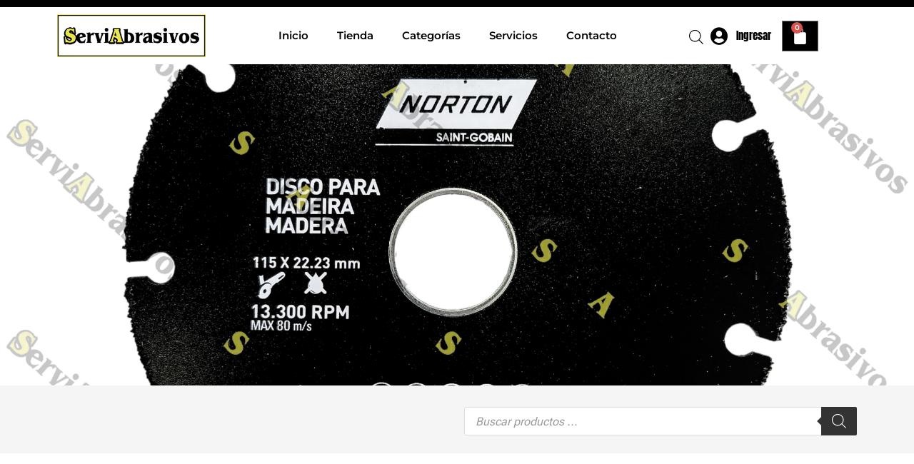

--- FILE ---
content_type: text/html; charset=UTF-8
request_url: https://serviabrasivos.com/producto/disco-corte-madera-norton/
body_size: 174965
content:
<!doctype html>
<html lang="es">
<head>
	<meta charset="UTF-8">
	<meta name="viewport" content="width=device-width, initial-scale=1">
	<link rel="profile" href="https://gmpg.org/xfn/11">
	<title>DISCO CORTE MADERA NORTON &#8211; Serviabrasivos Tienda Online | Herramientas Eléctricas | Taladros | Pulidoras | Cortadoras |  Compresores | Demoledores | Abrasivos | Lijas |  Piedras y Polvos Abrasivos | Diamantados | Discos de Corte y de Pulir | Embellecimiento Automotriz | Cali &#8211; Colombia</title>
<meta name='robots' content='max-image-preview:large' />
<link rel="alternate" type="application/rss+xml" title="Serviabrasivos Tienda Online | Herramientas Eléctricas | Taladros | Pulidoras | Cortadoras |  Compresores | Demoledores | Abrasivos | Lijas |  Piedras y Polvos Abrasivos | Diamantados | Discos de Corte y de Pulir | Embellecimiento Automotriz | Cali - Colombia &raquo; Feed" href="https://serviabrasivos.com/feed/" />
<link rel="alternate" type="application/rss+xml" title="Serviabrasivos Tienda Online | Herramientas Eléctricas | Taladros | Pulidoras | Cortadoras |  Compresores | Demoledores | Abrasivos | Lijas |  Piedras y Polvos Abrasivos | Diamantados | Discos de Corte y de Pulir | Embellecimiento Automotriz | Cali - Colombia &raquo; Feed de los comentarios" href="https://serviabrasivos.com/comments/feed/" />
<link rel="alternate" type="application/rss+xml" title="Serviabrasivos Tienda Online | Herramientas Eléctricas | Taladros | Pulidoras | Cortadoras |  Compresores | Demoledores | Abrasivos | Lijas |  Piedras y Polvos Abrasivos | Diamantados | Discos de Corte y de Pulir | Embellecimiento Automotriz | Cali - Colombia &raquo; Comentario DISCO CORTE MADERA NORTON del feed" href="https://serviabrasivos.com/producto/disco-corte-madera-norton/feed/" />
<link rel="alternate" title="oEmbed (JSON)" type="application/json+oembed" href="https://serviabrasivos.com/wp-json/oembed/1.0/embed?url=https%3A%2F%2Fserviabrasivos.com%2Fproducto%2Fdisco-corte-madera-norton%2F" />
<link rel="alternate" title="oEmbed (XML)" type="text/xml+oembed" href="https://serviabrasivos.com/wp-json/oembed/1.0/embed?url=https%3A%2F%2Fserviabrasivos.com%2Fproducto%2Fdisco-corte-madera-norton%2F&#038;format=xml" />
<style id='wp-img-auto-sizes-contain-inline-css'>
img:is([sizes=auto i],[sizes^="auto," i]){contain-intrinsic-size:3000px 1500px}
/*# sourceURL=wp-img-auto-sizes-contain-inline-css */
</style>
<link rel='stylesheet' id='hello-elementor-theme-style-css' href='https://serviabrasivos.com/wp-content/themes/hello-elementor/assets/css/theme.css?ver=3.4.5' media='all' />
<link rel='stylesheet' id='elementor-frontend-css' href='https://serviabrasivos.com/wp-content/plugins/elementor/assets/css/frontend.min.css?ver=3.28.3' media='all' />
<style id='elementor-frontend-inline-css'>
.elementor-282 .elementor-element.elementor-element-a14453c:not(.elementor-motion-effects-element-type-background), .elementor-282 .elementor-element.elementor-element-a14453c > .elementor-motion-effects-container > .elementor-motion-effects-layer{background-image:url("https://serviabrasivos.com/wp-content/uploads/2023/02/CORTE-MADERA-NORTON-PORTADA.png");}
/*# sourceURL=elementor-frontend-inline-css */
</style>
<link rel='stylesheet' id='eael-general-css' href='https://serviabrasivos.com/wp-content/plugins/essential-addons-for-elementor-lite/assets/front-end/css/view/general.min.css?ver=6.1.9' media='all' />
<link rel='stylesheet' id='eael-282-css' href='https://serviabrasivos.com/wp-content/uploads/essential-addons-elementor/eael-282.css?ver=1758914846' media='all' />
<link rel='stylesheet' id='dce-dynamic-visibility-style-css' href='https://serviabrasivos.com/wp-content/plugins/dynamic-visibility-for-elementor/assets/css/dynamic-visibility.css?ver=5.0.16' media='all' />
<style id='wp-emoji-styles-inline-css'>

	img.wp-smiley, img.emoji {
		display: inline !important;
		border: none !important;
		box-shadow: none !important;
		height: 1em !important;
		width: 1em !important;
		margin: 0 0.07em !important;
		vertical-align: -0.1em !important;
		background: none !important;
		padding: 0 !important;
	}
/*# sourceURL=wp-emoji-styles-inline-css */
</style>
<link rel='stylesheet' id='wp-block-library-css' href='https://serviabrasivos.com/wp-includes/css/dist/block-library/style.min.css?ver=6.9' media='all' />
<link rel='stylesheet' id='wc-blocks-style-css' href='https://serviabrasivos.com/wp-content/plugins/woocommerce/assets/client/blocks/wc-blocks.css?ver=wc-9.7.1' media='all' />
<style id='global-styles-inline-css'>
:root{--wp--preset--aspect-ratio--square: 1;--wp--preset--aspect-ratio--4-3: 4/3;--wp--preset--aspect-ratio--3-4: 3/4;--wp--preset--aspect-ratio--3-2: 3/2;--wp--preset--aspect-ratio--2-3: 2/3;--wp--preset--aspect-ratio--16-9: 16/9;--wp--preset--aspect-ratio--9-16: 9/16;--wp--preset--color--black: #000000;--wp--preset--color--cyan-bluish-gray: #abb8c3;--wp--preset--color--white: #ffffff;--wp--preset--color--pale-pink: #f78da7;--wp--preset--color--vivid-red: #cf2e2e;--wp--preset--color--luminous-vivid-orange: #ff6900;--wp--preset--color--luminous-vivid-amber: #fcb900;--wp--preset--color--light-green-cyan: #7bdcb5;--wp--preset--color--vivid-green-cyan: #00d084;--wp--preset--color--pale-cyan-blue: #8ed1fc;--wp--preset--color--vivid-cyan-blue: #0693e3;--wp--preset--color--vivid-purple: #9b51e0;--wp--preset--gradient--vivid-cyan-blue-to-vivid-purple: linear-gradient(135deg,rgb(6,147,227) 0%,rgb(155,81,224) 100%);--wp--preset--gradient--light-green-cyan-to-vivid-green-cyan: linear-gradient(135deg,rgb(122,220,180) 0%,rgb(0,208,130) 100%);--wp--preset--gradient--luminous-vivid-amber-to-luminous-vivid-orange: linear-gradient(135deg,rgb(252,185,0) 0%,rgb(255,105,0) 100%);--wp--preset--gradient--luminous-vivid-orange-to-vivid-red: linear-gradient(135deg,rgb(255,105,0) 0%,rgb(207,46,46) 100%);--wp--preset--gradient--very-light-gray-to-cyan-bluish-gray: linear-gradient(135deg,rgb(238,238,238) 0%,rgb(169,184,195) 100%);--wp--preset--gradient--cool-to-warm-spectrum: linear-gradient(135deg,rgb(74,234,220) 0%,rgb(151,120,209) 20%,rgb(207,42,186) 40%,rgb(238,44,130) 60%,rgb(251,105,98) 80%,rgb(254,248,76) 100%);--wp--preset--gradient--blush-light-purple: linear-gradient(135deg,rgb(255,206,236) 0%,rgb(152,150,240) 100%);--wp--preset--gradient--blush-bordeaux: linear-gradient(135deg,rgb(254,205,165) 0%,rgb(254,45,45) 50%,rgb(107,0,62) 100%);--wp--preset--gradient--luminous-dusk: linear-gradient(135deg,rgb(255,203,112) 0%,rgb(199,81,192) 50%,rgb(65,88,208) 100%);--wp--preset--gradient--pale-ocean: linear-gradient(135deg,rgb(255,245,203) 0%,rgb(182,227,212) 50%,rgb(51,167,181) 100%);--wp--preset--gradient--electric-grass: linear-gradient(135deg,rgb(202,248,128) 0%,rgb(113,206,126) 100%);--wp--preset--gradient--midnight: linear-gradient(135deg,rgb(2,3,129) 0%,rgb(40,116,252) 100%);--wp--preset--font-size--small: 13px;--wp--preset--font-size--medium: 20px;--wp--preset--font-size--large: 36px;--wp--preset--font-size--x-large: 42px;--wp--preset--font-family--inter: "Inter", sans-serif;--wp--preset--font-family--cardo: Cardo;--wp--preset--spacing--20: 0.44rem;--wp--preset--spacing--30: 0.67rem;--wp--preset--spacing--40: 1rem;--wp--preset--spacing--50: 1.5rem;--wp--preset--spacing--60: 2.25rem;--wp--preset--spacing--70: 3.38rem;--wp--preset--spacing--80: 5.06rem;--wp--preset--shadow--natural: 6px 6px 9px rgba(0, 0, 0, 0.2);--wp--preset--shadow--deep: 12px 12px 50px rgba(0, 0, 0, 0.4);--wp--preset--shadow--sharp: 6px 6px 0px rgba(0, 0, 0, 0.2);--wp--preset--shadow--outlined: 6px 6px 0px -3px rgb(255, 255, 255), 6px 6px rgb(0, 0, 0);--wp--preset--shadow--crisp: 6px 6px 0px rgb(0, 0, 0);}:root { --wp--style--global--content-size: 800px;--wp--style--global--wide-size: 1200px; }:where(body) { margin: 0; }.wp-site-blocks > .alignleft { float: left; margin-right: 2em; }.wp-site-blocks > .alignright { float: right; margin-left: 2em; }.wp-site-blocks > .aligncenter { justify-content: center; margin-left: auto; margin-right: auto; }:where(.wp-site-blocks) > * { margin-block-start: 24px; margin-block-end: 0; }:where(.wp-site-blocks) > :first-child { margin-block-start: 0; }:where(.wp-site-blocks) > :last-child { margin-block-end: 0; }:root { --wp--style--block-gap: 24px; }:root :where(.is-layout-flow) > :first-child{margin-block-start: 0;}:root :where(.is-layout-flow) > :last-child{margin-block-end: 0;}:root :where(.is-layout-flow) > *{margin-block-start: 24px;margin-block-end: 0;}:root :where(.is-layout-constrained) > :first-child{margin-block-start: 0;}:root :where(.is-layout-constrained) > :last-child{margin-block-end: 0;}:root :where(.is-layout-constrained) > *{margin-block-start: 24px;margin-block-end: 0;}:root :where(.is-layout-flex){gap: 24px;}:root :where(.is-layout-grid){gap: 24px;}.is-layout-flow > .alignleft{float: left;margin-inline-start: 0;margin-inline-end: 2em;}.is-layout-flow > .alignright{float: right;margin-inline-start: 2em;margin-inline-end: 0;}.is-layout-flow > .aligncenter{margin-left: auto !important;margin-right: auto !important;}.is-layout-constrained > .alignleft{float: left;margin-inline-start: 0;margin-inline-end: 2em;}.is-layout-constrained > .alignright{float: right;margin-inline-start: 2em;margin-inline-end: 0;}.is-layout-constrained > .aligncenter{margin-left: auto !important;margin-right: auto !important;}.is-layout-constrained > :where(:not(.alignleft):not(.alignright):not(.alignfull)){max-width: var(--wp--style--global--content-size);margin-left: auto !important;margin-right: auto !important;}.is-layout-constrained > .alignwide{max-width: var(--wp--style--global--wide-size);}body .is-layout-flex{display: flex;}.is-layout-flex{flex-wrap: wrap;align-items: center;}.is-layout-flex > :is(*, div){margin: 0;}body .is-layout-grid{display: grid;}.is-layout-grid > :is(*, div){margin: 0;}body{padding-top: 0px;padding-right: 0px;padding-bottom: 0px;padding-left: 0px;}a:where(:not(.wp-element-button)){text-decoration: underline;}:root :where(.wp-element-button, .wp-block-button__link){background-color: #32373c;border-width: 0;color: #fff;font-family: inherit;font-size: inherit;font-style: inherit;font-weight: inherit;letter-spacing: inherit;line-height: inherit;padding-top: calc(0.667em + 2px);padding-right: calc(1.333em + 2px);padding-bottom: calc(0.667em + 2px);padding-left: calc(1.333em + 2px);text-decoration: none;text-transform: inherit;}.has-black-color{color: var(--wp--preset--color--black) !important;}.has-cyan-bluish-gray-color{color: var(--wp--preset--color--cyan-bluish-gray) !important;}.has-white-color{color: var(--wp--preset--color--white) !important;}.has-pale-pink-color{color: var(--wp--preset--color--pale-pink) !important;}.has-vivid-red-color{color: var(--wp--preset--color--vivid-red) !important;}.has-luminous-vivid-orange-color{color: var(--wp--preset--color--luminous-vivid-orange) !important;}.has-luminous-vivid-amber-color{color: var(--wp--preset--color--luminous-vivid-amber) !important;}.has-light-green-cyan-color{color: var(--wp--preset--color--light-green-cyan) !important;}.has-vivid-green-cyan-color{color: var(--wp--preset--color--vivid-green-cyan) !important;}.has-pale-cyan-blue-color{color: var(--wp--preset--color--pale-cyan-blue) !important;}.has-vivid-cyan-blue-color{color: var(--wp--preset--color--vivid-cyan-blue) !important;}.has-vivid-purple-color{color: var(--wp--preset--color--vivid-purple) !important;}.has-black-background-color{background-color: var(--wp--preset--color--black) !important;}.has-cyan-bluish-gray-background-color{background-color: var(--wp--preset--color--cyan-bluish-gray) !important;}.has-white-background-color{background-color: var(--wp--preset--color--white) !important;}.has-pale-pink-background-color{background-color: var(--wp--preset--color--pale-pink) !important;}.has-vivid-red-background-color{background-color: var(--wp--preset--color--vivid-red) !important;}.has-luminous-vivid-orange-background-color{background-color: var(--wp--preset--color--luminous-vivid-orange) !important;}.has-luminous-vivid-amber-background-color{background-color: var(--wp--preset--color--luminous-vivid-amber) !important;}.has-light-green-cyan-background-color{background-color: var(--wp--preset--color--light-green-cyan) !important;}.has-vivid-green-cyan-background-color{background-color: var(--wp--preset--color--vivid-green-cyan) !important;}.has-pale-cyan-blue-background-color{background-color: var(--wp--preset--color--pale-cyan-blue) !important;}.has-vivid-cyan-blue-background-color{background-color: var(--wp--preset--color--vivid-cyan-blue) !important;}.has-vivid-purple-background-color{background-color: var(--wp--preset--color--vivid-purple) !important;}.has-black-border-color{border-color: var(--wp--preset--color--black) !important;}.has-cyan-bluish-gray-border-color{border-color: var(--wp--preset--color--cyan-bluish-gray) !important;}.has-white-border-color{border-color: var(--wp--preset--color--white) !important;}.has-pale-pink-border-color{border-color: var(--wp--preset--color--pale-pink) !important;}.has-vivid-red-border-color{border-color: var(--wp--preset--color--vivid-red) !important;}.has-luminous-vivid-orange-border-color{border-color: var(--wp--preset--color--luminous-vivid-orange) !important;}.has-luminous-vivid-amber-border-color{border-color: var(--wp--preset--color--luminous-vivid-amber) !important;}.has-light-green-cyan-border-color{border-color: var(--wp--preset--color--light-green-cyan) !important;}.has-vivid-green-cyan-border-color{border-color: var(--wp--preset--color--vivid-green-cyan) !important;}.has-pale-cyan-blue-border-color{border-color: var(--wp--preset--color--pale-cyan-blue) !important;}.has-vivid-cyan-blue-border-color{border-color: var(--wp--preset--color--vivid-cyan-blue) !important;}.has-vivid-purple-border-color{border-color: var(--wp--preset--color--vivid-purple) !important;}.has-vivid-cyan-blue-to-vivid-purple-gradient-background{background: var(--wp--preset--gradient--vivid-cyan-blue-to-vivid-purple) !important;}.has-light-green-cyan-to-vivid-green-cyan-gradient-background{background: var(--wp--preset--gradient--light-green-cyan-to-vivid-green-cyan) !important;}.has-luminous-vivid-amber-to-luminous-vivid-orange-gradient-background{background: var(--wp--preset--gradient--luminous-vivid-amber-to-luminous-vivid-orange) !important;}.has-luminous-vivid-orange-to-vivid-red-gradient-background{background: var(--wp--preset--gradient--luminous-vivid-orange-to-vivid-red) !important;}.has-very-light-gray-to-cyan-bluish-gray-gradient-background{background: var(--wp--preset--gradient--very-light-gray-to-cyan-bluish-gray) !important;}.has-cool-to-warm-spectrum-gradient-background{background: var(--wp--preset--gradient--cool-to-warm-spectrum) !important;}.has-blush-light-purple-gradient-background{background: var(--wp--preset--gradient--blush-light-purple) !important;}.has-blush-bordeaux-gradient-background{background: var(--wp--preset--gradient--blush-bordeaux) !important;}.has-luminous-dusk-gradient-background{background: var(--wp--preset--gradient--luminous-dusk) !important;}.has-pale-ocean-gradient-background{background: var(--wp--preset--gradient--pale-ocean) !important;}.has-electric-grass-gradient-background{background: var(--wp--preset--gradient--electric-grass) !important;}.has-midnight-gradient-background{background: var(--wp--preset--gradient--midnight) !important;}.has-small-font-size{font-size: var(--wp--preset--font-size--small) !important;}.has-medium-font-size{font-size: var(--wp--preset--font-size--medium) !important;}.has-large-font-size{font-size: var(--wp--preset--font-size--large) !important;}.has-x-large-font-size{font-size: var(--wp--preset--font-size--x-large) !important;}.has-inter-font-family{font-family: var(--wp--preset--font-family--inter) !important;}.has-cardo-font-family{font-family: var(--wp--preset--font-family--cardo) !important;}
/*# sourceURL=global-styles-inline-css */
</style>

<link rel='stylesheet' id='mailerlite_forms.css-css' href='https://serviabrasivos.com/wp-content/plugins/official-mailerlite-sign-up-forms/assets/css/mailerlite_forms.css?ver=1.7.13' media='all' />
<link rel='stylesheet' id='photoswipe-css' href='https://serviabrasivos.com/wp-content/plugins/woocommerce/assets/css/photoswipe/photoswipe.min.css?ver=9.7.1' media='all' />
<link rel='stylesheet' id='photoswipe-default-skin-css' href='https://serviabrasivos.com/wp-content/plugins/woocommerce/assets/css/photoswipe/default-skin/default-skin.min.css?ver=9.7.1' media='all' />
<link rel='stylesheet' id='woocommerce-layout-css' href='https://serviabrasivos.com/wp-content/plugins/woocommerce/assets/css/woocommerce-layout.css?ver=9.7.1' media='all' />
<link rel='stylesheet' id='woocommerce-smallscreen-css' href='https://serviabrasivos.com/wp-content/plugins/woocommerce/assets/css/woocommerce-smallscreen.css?ver=9.7.1' media='only screen and (max-width: 768px)' />
<link rel='stylesheet' id='woocommerce-general-css' href='https://serviabrasivos.com/wp-content/plugins/woocommerce/assets/css/woocommerce.css?ver=9.7.1' media='all' />
<style id='woocommerce-inline-inline-css'>
.woocommerce form .form-row .required { visibility: visible; }
/*# sourceURL=woocommerce-inline-inline-css */
</style>
<link rel='stylesheet' id='dashicons-css' href='https://serviabrasivos.com/wp-includes/css/dashicons.min.css?ver=6.9' media='all' />
<link rel='stylesheet' id='thickbox-css' href='https://serviabrasivos.com/wp-includes/js/thickbox/thickbox.css?ver=6.9' media='all' />
<link rel='stylesheet' id='swatchly-frontend-css' href='https://serviabrasivos.com/wp-content/plugins/swatchly/assets/css/frontend.css?ver=1.4.0' media='all' />
<link rel='stylesheet' id='brands-styles-css' href='https://serviabrasivos.com/wp-content/plugins/woocommerce/assets/css/brands.css?ver=9.7.1' media='all' />
<link rel='stylesheet' id='dgwt-wcas-style-css' href='https://serviabrasivos.com/wp-content/plugins/ajax-search-for-woocommerce/assets/css/style.min.css?ver=1.30.0' media='all' />
<link rel='stylesheet' id='hello-elementor-css' href='https://serviabrasivos.com/wp-content/themes/hello-elementor/assets/css/reset.css?ver=3.4.5' media='all' />
<link rel='stylesheet' id='hello-elementor-header-footer-css' href='https://serviabrasivos.com/wp-content/themes/hello-elementor/assets/css/header-footer.css?ver=3.4.5' media='all' />
<link rel='stylesheet' id='elementor-post-17-css' href='https://serviabrasivos.com/wp-content/uploads/elementor/css/post-17.css?ver=1744043386' media='all' />
<link rel='stylesheet' id='widget-image-css' href='https://serviabrasivos.com/wp-content/plugins/elementor/assets/css/widget-image.min.css?ver=3.28.3' media='all' />
<link rel='stylesheet' id='widget-heading-css' href='https://serviabrasivos.com/wp-content/plugins/elementor/assets/css/widget-heading.min.css?ver=3.28.3' media='all' />
<link rel='stylesheet' id='e-animation-shrink-css' href='https://serviabrasivos.com/wp-content/plugins/elementor/assets/lib/animations/styles/e-animation-shrink.min.css?ver=3.28.3' media='all' />
<link rel='stylesheet' id='widget-social-icons-css' href='https://serviabrasivos.com/wp-content/plugins/elementor/assets/css/widget-social-icons.min.css?ver=3.28.3' media='all' />
<link rel='stylesheet' id='e-apple-webkit-css' href='https://serviabrasivos.com/wp-content/plugins/elementor/assets/css/conditionals/apple-webkit.min.css?ver=3.28.3' media='all' />
<link rel='stylesheet' id='swiper-css' href='https://serviabrasivos.com/wp-content/plugins/elementor/assets/lib/swiper/v8/css/swiper.min.css?ver=8.4.5' media='all' />
<link rel='stylesheet' id='e-swiper-css' href='https://serviabrasivos.com/wp-content/plugins/elementor/assets/css/conditionals/e-swiper.min.css?ver=3.28.3' media='all' />
<link rel='stylesheet' id='widget-image-carousel-css' href='https://serviabrasivos.com/wp-content/plugins/elementor/assets/css/widget-image-carousel.min.css?ver=3.28.3' media='all' />
<link rel='stylesheet' id='e-animation-fadeInUp-css' href='https://serviabrasivos.com/wp-content/plugins/elementor/assets/lib/animations/styles/fadeInUp.min.css?ver=3.28.3' media='all' />
<link rel='stylesheet' id='e-animation-fadeIn-css' href='https://serviabrasivos.com/wp-content/plugins/elementor/assets/lib/animations/styles/fadeIn.min.css?ver=3.28.3' media='all' />
<link rel='stylesheet' id='widget-woocommerce-product-images-css' href='https://serviabrasivos.com/wp-content/plugins/pro-elements/assets/css/widget-woocommerce-product-images.min.css?ver=3.28.1' media='all' />
<link rel='stylesheet' id='widget-woocommerce-product-price-css' href='https://serviabrasivos.com/wp-content/plugins/pro-elements/assets/css/widget-woocommerce-product-price.min.css?ver=3.28.1' media='all' />
<link rel='stylesheet' id='widget-woocommerce-product-add-to-cart-css' href='https://serviabrasivos.com/wp-content/plugins/pro-elements/assets/css/widget-woocommerce-product-add-to-cart.min.css?ver=3.28.1' media='all' />
<link rel='stylesheet' id='widget-share-buttons-css' href='https://serviabrasivos.com/wp-content/plugins/pro-elements/assets/css/widget-share-buttons.min.css?ver=3.28.1' media='all' />
<link rel='stylesheet' id='elementor-icons-shared-0-css' href='https://serviabrasivos.com/wp-content/plugins/elementor/assets/lib/font-awesome/css/fontawesome.min.css?ver=5.15.3' media='all' />
<link rel='stylesheet' id='elementor-icons-fa-solid-css' href='https://serviabrasivos.com/wp-content/plugins/elementor/assets/lib/font-awesome/css/solid.min.css?ver=5.15.3' media='all' />
<link rel='stylesheet' id='elementor-icons-fa-brands-css' href='https://serviabrasivos.com/wp-content/plugins/elementor/assets/lib/font-awesome/css/brands.min.css?ver=5.15.3' media='all' />
<link rel='stylesheet' id='widget-woocommerce-product-data-tabs-css' href='https://serviabrasivos.com/wp-content/plugins/pro-elements/assets/css/widget-woocommerce-product-data-tabs.min.css?ver=3.28.1' media='all' />
<link rel='stylesheet' id='elementor-icons-css' href='https://serviabrasivos.com/wp-content/plugins/elementor/assets/lib/eicons/css/elementor-icons.min.css?ver=5.36.0' media='all' />
<style id='elementor-icons-inline-css'>

		.elementor-add-new-section .elementor-add-templately-promo-button{
            background-color: #5d4fff;
            background-image: url(https://serviabrasivos.com/wp-content/plugins/essential-addons-for-elementor-lite/assets/admin/images/templately/logo-icon.svg);
            background-repeat: no-repeat;
            background-position: center center;
            position: relative;
        }
        
		.elementor-add-new-section .elementor-add-templately-promo-button > i{
            height: 12px;
        }
        
        body .elementor-add-new-section .elementor-add-section-area-button {
            margin-left: 0;
        }

		.elementor-add-new-section .elementor-add-templately-promo-button{
            background-color: #5d4fff;
            background-image: url(https://serviabrasivos.com/wp-content/plugins/essential-addons-for-elementor-lite/assets/admin/images/templately/logo-icon.svg);
            background-repeat: no-repeat;
            background-position: center center;
            position: relative;
        }
        
		.elementor-add-new-section .elementor-add-templately-promo-button > i{
            height: 12px;
        }
        
        body .elementor-add-new-section .elementor-add-section-area-button {
            margin-left: 0;
        }
/*# sourceURL=elementor-icons-inline-css */
</style>
<link rel='stylesheet' id='elementor-post-19-css' href='https://serviabrasivos.com/wp-content/uploads/elementor/css/post-19.css?ver=1744043387' media='all' />
<link rel='stylesheet' id='elementor-post-100-css' href='https://serviabrasivos.com/wp-content/uploads/elementor/css/post-100.css?ver=1744043387' media='all' />
<link rel='stylesheet' id='elementor-post-282-css' href='https://serviabrasivos.com/wp-content/uploads/elementor/css/post-282.css?ver=1744043388' media='all' />
<link rel='stylesheet' id='joinchat-css' href='https://serviabrasivos.com/wp-content/plugins/creame-whatsapp-me/public/css/joinchat.min.css?ver=5.2.4' media='all' />
<style id='joinchat-inline-css'>
.joinchat{--red:37;--green:211;--blue:102;--bw:100}
/*# sourceURL=joinchat-inline-css */
</style>
<link rel='stylesheet' id='font-awesome-5-all-css' href='https://serviabrasivos.com/wp-content/plugins/elementor/assets/lib/font-awesome/css/all.min.css?ver=6.1.9' media='all' />
<link rel='stylesheet' id='font-awesome-4-shim-css' href='https://serviabrasivos.com/wp-content/plugins/elementor/assets/lib/font-awesome/css/v4-shims.min.css?ver=6.1.9' media='all' />
<link rel='stylesheet' id='elementor-gf-local-montserrat-css' href='https://serviabrasivos.com/wp-content/uploads/elementor/google-fonts/css/montserrat.css?ver=1744043311' media='all' />
<link rel='stylesheet' id='elementor-gf-robotoflex-css' href='https://fonts.googleapis.com/css?family=Roboto+Flex:100,100italic,200,200italic,300,300italic,400,400italic,500,500italic,600,600italic,700,700italic,800,800italic,900,900italic&#038;display=swap' media='all' />
<link rel='stylesheet' id='elementor-gf-local-ubuntu-css' href='https://serviabrasivos.com/wp-content/uploads/elementor/google-fonts/css/ubuntu.css?ver=1744043320' media='all' />
<link rel='stylesheet' id='elementor-gf-local-roboto-css' href='https://serviabrasivos.com/wp-content/uploads/elementor/google-fonts/css/roboto.css?ver=1744043369' media='all' />
<link rel='stylesheet' id='elementor-gf-local-anton-css' href='https://serviabrasivos.com/wp-content/uploads/elementor/google-fonts/css/anton.css?ver=1744043369' media='all' />
<script src="https://serviabrasivos.com/wp-includes/js/jquery/jquery.min.js?ver=3.7.1" id="jquery-core-js"></script>
<script src="https://serviabrasivos.com/wp-includes/js/jquery/jquery-migrate.min.js?ver=3.4.1" id="jquery-migrate-js"></script>
<script id="jquery-js-after">
if (typeof (window.wpfReadyList) == "undefined") {
			var v = jQuery.fn.jquery;
			if (v && parseInt(v) >= 3 && window.self === window.top) {
				var readyList=[];
				window.originalReadyMethod = jQuery.fn.ready;
				jQuery.fn.ready = function(){
					if(arguments.length && arguments.length > 0 && typeof arguments[0] === "function") {
						readyList.push({"c": this, "a": arguments});
					}
					return window.originalReadyMethod.apply( this, arguments );
				};
				window.wpfReadyList = readyList;
			}}
//# sourceURL=jquery-js-after
</script>
<script src="https://serviabrasivos.com/wp-content/plugins/woocommerce/assets/js/jquery-blockui/jquery.blockUI.min.js?ver=2.7.0-wc.9.7.1" id="jquery-blockui-js" defer data-wp-strategy="defer"></script>
<script id="wc-add-to-cart-js-extra">
var wc_add_to_cart_params = {"ajax_url":"/wp-admin/admin-ajax.php","wc_ajax_url":"/?wc-ajax=%%endpoint%%","i18n_view_cart":"Ver carrito","cart_url":"https://serviabrasivos.com/carrito/","is_cart":"","cart_redirect_after_add":"no"};
//# sourceURL=wc-add-to-cart-js-extra
</script>
<script src="https://serviabrasivos.com/wp-content/plugins/woocommerce/assets/js/frontend/add-to-cart.min.js?ver=9.7.1" id="wc-add-to-cart-js" defer data-wp-strategy="defer"></script>
<script src="https://serviabrasivos.com/wp-content/plugins/woocommerce/assets/js/zoom/jquery.zoom.min.js?ver=1.7.21-wc.9.7.1" id="zoom-js" defer data-wp-strategy="defer"></script>
<script src="https://serviabrasivos.com/wp-content/plugins/woocommerce/assets/js/flexslider/jquery.flexslider.min.js?ver=2.7.2-wc.9.7.1" id="flexslider-js" defer data-wp-strategy="defer"></script>
<script src="https://serviabrasivos.com/wp-content/plugins/woocommerce/assets/js/photoswipe/photoswipe.min.js?ver=4.1.1-wc.9.7.1" id="photoswipe-js" defer data-wp-strategy="defer"></script>
<script src="https://serviabrasivos.com/wp-content/plugins/woocommerce/assets/js/photoswipe/photoswipe-ui-default.min.js?ver=4.1.1-wc.9.7.1" id="photoswipe-ui-default-js" defer data-wp-strategy="defer"></script>
<script id="wc-single-product-js-extra">
var wc_single_product_params = {"i18n_required_rating_text":"Por favor elige una puntuaci\u00f3n","i18n_rating_options":["1 de 5 estrellas","2 de 5 estrellas","3 de 5 estrellas","4 de 5 estrellas","5 de 5 estrellas"],"i18n_product_gallery_trigger_text":"Ver galer\u00eda de im\u00e1genes a pantalla completa","review_rating_required":"no","flexslider":{"rtl":false,"animation":"slide","smoothHeight":true,"directionNav":false,"controlNav":"thumbnails","slideshow":false,"animationSpeed":500,"animationLoop":false,"allowOneSlide":false},"zoom_enabled":"1","zoom_options":[],"photoswipe_enabled":"1","photoswipe_options":{"shareEl":false,"closeOnScroll":false,"history":false,"hideAnimationDuration":0,"showAnimationDuration":0},"flexslider_enabled":"1"};
//# sourceURL=wc-single-product-js-extra
</script>
<script src="https://serviabrasivos.com/wp-content/plugins/woocommerce/assets/js/frontend/single-product.min.js?ver=9.7.1" id="wc-single-product-js" defer data-wp-strategy="defer"></script>
<script src="https://serviabrasivos.com/wp-content/plugins/woocommerce/assets/js/js-cookie/js.cookie.min.js?ver=2.1.4-wc.9.7.1" id="js-cookie-js" defer data-wp-strategy="defer"></script>
<script id="woocommerce-js-extra">
var woocommerce_params = {"ajax_url":"/wp-admin/admin-ajax.php","wc_ajax_url":"/?wc-ajax=%%endpoint%%","i18n_password_show":"Mostrar contrase\u00f1a","i18n_password_hide":"Ocultar contrase\u00f1a"};
//# sourceURL=woocommerce-js-extra
</script>
<script src="https://serviabrasivos.com/wp-content/plugins/woocommerce/assets/js/frontend/woocommerce.min.js?ver=9.7.1" id="woocommerce-js" defer data-wp-strategy="defer"></script>
<script src="https://serviabrasivos.com/wp-content/plugins/elementor/assets/lib/font-awesome/js/v4-shims.min.js?ver=6.1.9" id="font-awesome-4-shim-js"></script>
<link rel="https://api.w.org/" href="https://serviabrasivos.com/wp-json/" /><link rel="alternate" title="JSON" type="application/json" href="https://serviabrasivos.com/wp-json/wp/v2/product/818" /><link rel="EditURI" type="application/rsd+xml" title="RSD" href="https://serviabrasivos.com/xmlrpc.php?rsd" />
<meta name="generator" content="WordPress 6.9" />
<meta name="generator" content="WooCommerce 9.7.1" />
<link rel="canonical" href="https://serviabrasivos.com/producto/disco-corte-madera-norton/" />
<link rel='shortlink' href='https://serviabrasivos.com/?p=818' />
        <!-- MailerLite Universal -->
        <script>
            (function(w,d,e,u,f,l,n){w[f]=w[f]||function(){(w[f].q=w[f].q||[])
                .push(arguments);},l=d.createElement(e),l.async=1,l.src=u,
                n=d.getElementsByTagName(e)[0],n.parentNode.insertBefore(l,n);})
            (window,document,'script','https://assets.mailerlite.com/js/universal.js','ml');
            ml('account', '503754');
            ml('enablePopups', true);
        </script>
        <!-- End MailerLite Universal -->
        		<style>
			.dgwt-wcas-ico-magnifier,.dgwt-wcas-ico-magnifier-handler{max-width:20px}.dgwt-wcas-search-wrapp{max-width:600px}		</style>
		<meta name="description" content="Ideal para corte de madera, aglomerados, guadua, madera con clavos, fibra de vidrio, etc.
 	El disco de corte para madera cuenta con borde revestido en carburo de tungsteno y está indicado para uso en cortadoras de mármol o azulejo o pulidoras angulares.
 	Su diseño proyectado para un trabajo sin saltos o vibraciones proporciona un corte suave y preciso con agilidad y total seguridad, además de cortar materiales con residuos de grampas, pequeños clavos o hormigón.">
	<noscript><style>.woocommerce-product-gallery{ opacity: 1 !important; }</style></noscript>
	<meta name="generator" content="Elementor 3.28.3; features: additional_custom_breakpoints, e_local_google_fonts; settings: css_print_method-external, google_font-enabled, font_display-swap">
			<script  type="text/javascript">
				!function(f,b,e,v,n,t,s){if(f.fbq)return;n=f.fbq=function(){n.callMethod?
					n.callMethod.apply(n,arguments):n.queue.push(arguments)};if(!f._fbq)f._fbq=n;
					n.push=n;n.loaded=!0;n.version='2.0';n.queue=[];t=b.createElement(e);t.async=!0;
					t.src=v;s=b.getElementsByTagName(e)[0];s.parentNode.insertBefore(t,s)}(window,
					document,'script','https://connect.facebook.net/en_US/fbevents.js');
			</script>
			<!-- WooCommerce Facebook Integration Begin -->
			<script  type="text/javascript">

				fbq('init', '976369730242630', {}, {
    "agent": "woocommerce-9.7.1-3.4.6"
});

				fbq( 'track', 'PageView', {
    "source": "woocommerce",
    "version": "9.7.1",
    "pluginVersion": "3.4.6"
} );

				document.addEventListener( 'DOMContentLoaded', function() {
					// Insert placeholder for events injected when a product is added to the cart through AJAX.
					document.body.insertAdjacentHTML( 'beforeend', '<div class=\"wc-facebook-pixel-event-placeholder\"></div>' );
				}, false );

			</script>
			<!-- WooCommerce Facebook Integration End -->
						<style>
				.e-con.e-parent:nth-of-type(n+4):not(.e-lazyloaded):not(.e-no-lazyload),
				.e-con.e-parent:nth-of-type(n+4):not(.e-lazyloaded):not(.e-no-lazyload) * {
					background-image: none !important;
				}
				@media screen and (max-height: 1024px) {
					.e-con.e-parent:nth-of-type(n+3):not(.e-lazyloaded):not(.e-no-lazyload),
					.e-con.e-parent:nth-of-type(n+3):not(.e-lazyloaded):not(.e-no-lazyload) * {
						background-image: none !important;
					}
				}
				@media screen and (max-height: 640px) {
					.e-con.e-parent:nth-of-type(n+2):not(.e-lazyloaded):not(.e-no-lazyload),
					.e-con.e-parent:nth-of-type(n+2):not(.e-lazyloaded):not(.e-no-lazyload) * {
						background-image: none !important;
					}
				}
			</style>
			<script><!-- Google Tag Manager -->
<script>(function(w,d,s,l,i){w[l]=w[l]||[];w[l].push({'gtm.start':
new Date().getTime(),event:'gtm.js'});var f=d.getElementsByTagName(s)[0],
j=d.createElement(s),dl=l!='dataLayer'?'&l='+l:'';j.async=true;j.src=
'https://www.googletagmanager.com/gtm.js?id='+i+dl;f.parentNode.insertBefore(j,f);
})(window,document,'script','dataLayer','GTM-K92NW7MG');</script>
<!-- End Google Tag Manager -->
</script><style class='wp-fonts-local'>
@font-face{font-family:Inter;font-style:normal;font-weight:300 900;font-display:fallback;src:url('https://serviabrasivos.com/wp-content/plugins/woocommerce/assets/fonts/Inter-VariableFont_slnt,wght.woff2') format('woff2');font-stretch:normal;}
@font-face{font-family:Cardo;font-style:normal;font-weight:400;font-display:fallback;src:url('https://serviabrasivos.com/wp-content/plugins/woocommerce/assets/fonts/cardo_normal_400.woff2') format('woff2');}
</style>
<style type="text/css">.swatchly-content .swatchly-text{color:#ffffff;}.swatchly-swatch{font-size:18px;}.swatchly-swatch{background-color:#000000;}.swatchly-swatch{border-color:#fdfd00;border-style:solid;}.swatchly-swatch:hover .swatchly-content .swatchly-text,.swatchly-selected .swatchly-content .swatchly-text{color:#000000;}.swatchly-swatch:hover,.swatchly-swatch.swatchly-selected{background-color:#fdfd00;}.swatchly_loop_variation_form .swatchly-content .swatchly-text{color:#000000;}.swatchly_loop_variation_form .swatchly-swatch{background-color:#fdfd00;}.swatchly_loop_variation_form .swatchly-swatch:hover .swatchly-content .swatchly-text,.swatchly_loop_variation_form .swatchly-selected .swatchly-content .swatchly-text{color:#000000;}.swatchly_loop_variation_form .swatchly-swatch:hover,.swatchly_loop_variation_form .swatchly-swatch.swatchly-selected{background-color:#fdfd00;}</style><link rel="icon" href="https://serviabrasivos.com/wp-content/uploads/2023/01/icono-serviabrasivos.fw_.png" sizes="32x32" />
<link rel="icon" href="https://serviabrasivos.com/wp-content/uploads/2023/01/icono-serviabrasivos.fw_.png" sizes="192x192" />
<link rel="apple-touch-icon" href="https://serviabrasivos.com/wp-content/uploads/2023/01/icono-serviabrasivos.fw_.png" />
<meta name="msapplication-TileImage" content="https://serviabrasivos.com/wp-content/uploads/2023/01/icono-serviabrasivos.fw_.png" />
<link rel='stylesheet' id='widget-nav-menu-css' href='https://serviabrasivos.com/wp-content/plugins/pro-elements/assets/css/widget-nav-menu.min.css?ver=3.28.1' media='all' />
<link rel='stylesheet' id='widget-icon-list-css' href='https://serviabrasivos.com/wp-content/plugins/elementor/assets/css/widget-icon-list.min.css?ver=3.28.3' media='all' />
<link rel='stylesheet' id='widget-woocommerce-menu-cart-css' href='https://serviabrasivos.com/wp-content/plugins/pro-elements/assets/css/widget-woocommerce-menu-cart.min.css?ver=3.28.1' media='all' />
</head>
<body class="wp-singular product-template-default single single-product postid-818 wp-custom-logo wp-embed-responsive wp-theme-hello-elementor theme-hello-elementor woocommerce woocommerce-page woocommerce-no-js hello-elementor-default elementor-default elementor-template-full-width elementor-kit-17 elementor-page-282">

<script><!-- Google Tag Manager (noscript) -->
<noscript><iframe src="https://www.googletagmanager.com/ns.html?id=GTM-K92NW7MG"
height="0" width="0" style="display:none;visibility:hidden"></iframe></noscript>
<!-- End Google Tag Manager (noscript) --></script>
<a class="skip-link screen-reader-text" href="#content">Ir al contenido</a>

		<div data-elementor-type="header" data-elementor-id="19" class="elementor elementor-19 elementor-location-header" data-elementor-post-type="elementor_library">
					<section class="elementor-section elementor-top-section elementor-element elementor-element-8c64587 elementor-hidden-mobile elementor-section-boxed elementor-section-height-default elementor-section-height-default" data-id="8c64587" data-element_type="section">
						<div class="elementor-container elementor-column-gap-default">
					<div class="elementor-column elementor-col-25 elementor-top-column elementor-element elementor-element-c9d461c" data-id="c9d461c" data-element_type="column">
			<div class="elementor-widget-wrap elementor-element-populated">
						<div class="elementor-element elementor-element-8d2d769 elementor-widget elementor-widget-theme-site-logo elementor-widget-image" data-id="8d2d769" data-element_type="widget" data-widget_type="theme-site-logo.default">
				<div class="elementor-widget-container">
											<a href="https://serviabrasivos.com">
			<img width="352" height="102" src="https://serviabrasivos.com/wp-content/uploads/2023/01/logo-tienda-nuevo.fw_.png" class="attachment-full size-full wp-image-1075" alt="" srcset="https://serviabrasivos.com/wp-content/uploads/2023/01/logo-tienda-nuevo.fw_.png 352w, https://serviabrasivos.com/wp-content/uploads/2023/01/logo-tienda-nuevo.fw_-300x87.png 300w, https://serviabrasivos.com/wp-content/uploads/2023/01/logo-tienda-nuevo.fw_-64x19.png 64w" sizes="(max-width: 352px) 100vw, 352px" />				</a>
											</div>
				</div>
					</div>
		</div>
				<div class="elementor-column elementor-col-50 elementor-top-column elementor-element elementor-element-97f90b2" data-id="97f90b2" data-element_type="column">
			<div class="elementor-widget-wrap elementor-element-populated">
						<div class="elementor-element elementor-element-9b563d4 elementor-nav-menu__align-center elementor-nav-menu--stretch elementor-nav-menu--dropdown-tablet elementor-nav-menu__text-align-aside elementor-nav-menu--toggle elementor-nav-menu--burger elementor-widget elementor-widget-nav-menu" data-id="9b563d4" data-element_type="widget" data-settings="{&quot;full_width&quot;:&quot;stretch&quot;,&quot;layout&quot;:&quot;horizontal&quot;,&quot;submenu_icon&quot;:{&quot;value&quot;:&quot;&lt;i class=\&quot;fas fa-caret-down\&quot;&gt;&lt;\/i&gt;&quot;,&quot;library&quot;:&quot;fa-solid&quot;},&quot;toggle&quot;:&quot;burger&quot;}" data-widget_type="nav-menu.default">
				<div class="elementor-widget-container">
								<nav aria-label="Menu" class="elementor-nav-menu--main elementor-nav-menu__container elementor-nav-menu--layout-horizontal e--pointer-background e--animation-grow">
				<ul id="menu-1-9b563d4" class="elementor-nav-menu"><li class="menu-item menu-item-type-custom menu-item-object-custom menu-item-home menu-item-40"><a href="https://serviabrasivos.com" class="elementor-item">Inicio</a></li>
<li class="menu-item menu-item-type-post_type menu-item-object-page current_page_parent menu-item-42"><a href="https://serviabrasivos.com/tienda/" class="elementor-item">Tienda</a></li>
<li class="menu-item menu-item-type-post_type menu-item-object-page menu-item-has-children menu-item-94"><a href="https://serviabrasivos.com/categorias/" class="elementor-item">Categorías</a>
<ul class="sub-menu elementor-nav-menu--dropdown">
	<li class="menu-item menu-item-type-taxonomy menu-item-object-product_cat menu-item-50"><a href="https://serviabrasivos.com/categoria-producto/accesorios/" class="elementor-sub-item">Accesorios</a></li>
	<li class="menu-item menu-item-type-taxonomy menu-item-object-product_cat menu-item-47"><a href="https://serviabrasivos.com/categoria-producto/alambres/" class="elementor-sub-item">Alambre</a></li>
	<li class="menu-item menu-item-type-taxonomy menu-item-object-product_cat menu-item-3149"><a href="https://serviabrasivos.com/categoria-producto/cintas/" class="elementor-sub-item">Cintas</a></li>
	<li class="menu-item menu-item-type-taxonomy menu-item-object-product_cat menu-item-44"><a href="https://serviabrasivos.com/categoria-producto/diamantados/" class="elementor-sub-item">Diamantados</a></li>
	<li class="menu-item menu-item-type-taxonomy menu-item-object-product_cat current-product-ancestor current-menu-parent current-product-parent menu-item-49"><a href="https://serviabrasivos.com/categoria-producto/discos-de-corte-y-pulir/" class="elementor-sub-item">Discos de Corte y Pulir</a></li>
	<li class="menu-item menu-item-type-taxonomy menu-item-object-product_cat menu-item-52"><a href="https://serviabrasivos.com/categoria-producto/embellecimiento-automotriz/" class="elementor-sub-item">Embellecimiento Automotriz</a></li>
	<li class="menu-item menu-item-type-taxonomy menu-item-object-product_cat menu-item-46"><a href="https://serviabrasivos.com/categoria-producto/fibras/" class="elementor-sub-item">Fibras</a></li>
	<li class="menu-item menu-item-type-taxonomy menu-item-object-product_cat menu-item-55"><a href="https://serviabrasivos.com/categoria-producto/herramientas-electricas/" class="elementor-sub-item">Herramientas Eléctricas</a></li>
	<li class="menu-item menu-item-type-taxonomy menu-item-object-product_cat menu-item-53"><a href="https://serviabrasivos.com/categoria-producto/herramientas-inalambricas/" class="elementor-sub-item">Herramientas Inalambricas</a></li>
	<li class="menu-item menu-item-type-taxonomy menu-item-object-product_cat menu-item-54"><a href="https://serviabrasivos.com/categoria-producto/herramientas-neumaticas/" class="elementor-sub-item">Herramientas Neumáticas</a></li>
	<li class="menu-item menu-item-type-taxonomy menu-item-object-product_cat menu-item-45"><a href="https://serviabrasivos.com/categoria-producto/lijas/" class="elementor-sub-item">Lijas</a></li>
	<li class="menu-item menu-item-type-taxonomy menu-item-object-product_cat menu-item-51"><a href="https://serviabrasivos.com/categoria-producto/mototool/" class="elementor-sub-item">Mototool</a></li>
	<li class="menu-item menu-item-type-taxonomy menu-item-object-product_cat menu-item-48"><a href="https://serviabrasivos.com/categoria-producto/piedras-y-polvos-abrasivos/" class="elementor-sub-item">Piedras y Polvos Abrasivos</a></li>
</ul>
</li>
<li class="menu-item menu-item-type-post_type menu-item-object-page menu-item-68"><a href="https://serviabrasivos.com/servicios-2/" class="elementor-item">Servicios</a></li>
<li class="menu-item menu-item-type-post_type menu-item-object-page menu-item-41"><a href="https://serviabrasivos.com/contacto/" class="elementor-item">Contacto</a></li>
</ul>			</nav>
					<div class="elementor-menu-toggle" role="button" tabindex="0" aria-label="Menu Toggle" aria-expanded="false">
			<i aria-hidden="true" role="presentation" class="elementor-menu-toggle__icon--open eicon-menu-bar"></i><i aria-hidden="true" role="presentation" class="elementor-menu-toggle__icon--close eicon-close"></i>		</div>
					<nav class="elementor-nav-menu--dropdown elementor-nav-menu__container" aria-hidden="true">
				<ul id="menu-2-9b563d4" class="elementor-nav-menu"><li class="menu-item menu-item-type-custom menu-item-object-custom menu-item-home menu-item-40"><a href="https://serviabrasivos.com" class="elementor-item" tabindex="-1">Inicio</a></li>
<li class="menu-item menu-item-type-post_type menu-item-object-page current_page_parent menu-item-42"><a href="https://serviabrasivos.com/tienda/" class="elementor-item" tabindex="-1">Tienda</a></li>
<li class="menu-item menu-item-type-post_type menu-item-object-page menu-item-has-children menu-item-94"><a href="https://serviabrasivos.com/categorias/" class="elementor-item" tabindex="-1">Categorías</a>
<ul class="sub-menu elementor-nav-menu--dropdown">
	<li class="menu-item menu-item-type-taxonomy menu-item-object-product_cat menu-item-50"><a href="https://serviabrasivos.com/categoria-producto/accesorios/" class="elementor-sub-item" tabindex="-1">Accesorios</a></li>
	<li class="menu-item menu-item-type-taxonomy menu-item-object-product_cat menu-item-47"><a href="https://serviabrasivos.com/categoria-producto/alambres/" class="elementor-sub-item" tabindex="-1">Alambre</a></li>
	<li class="menu-item menu-item-type-taxonomy menu-item-object-product_cat menu-item-3149"><a href="https://serviabrasivos.com/categoria-producto/cintas/" class="elementor-sub-item" tabindex="-1">Cintas</a></li>
	<li class="menu-item menu-item-type-taxonomy menu-item-object-product_cat menu-item-44"><a href="https://serviabrasivos.com/categoria-producto/diamantados/" class="elementor-sub-item" tabindex="-1">Diamantados</a></li>
	<li class="menu-item menu-item-type-taxonomy menu-item-object-product_cat current-product-ancestor current-menu-parent current-product-parent menu-item-49"><a href="https://serviabrasivos.com/categoria-producto/discos-de-corte-y-pulir/" class="elementor-sub-item" tabindex="-1">Discos de Corte y Pulir</a></li>
	<li class="menu-item menu-item-type-taxonomy menu-item-object-product_cat menu-item-52"><a href="https://serviabrasivos.com/categoria-producto/embellecimiento-automotriz/" class="elementor-sub-item" tabindex="-1">Embellecimiento Automotriz</a></li>
	<li class="menu-item menu-item-type-taxonomy menu-item-object-product_cat menu-item-46"><a href="https://serviabrasivos.com/categoria-producto/fibras/" class="elementor-sub-item" tabindex="-1">Fibras</a></li>
	<li class="menu-item menu-item-type-taxonomy menu-item-object-product_cat menu-item-55"><a href="https://serviabrasivos.com/categoria-producto/herramientas-electricas/" class="elementor-sub-item" tabindex="-1">Herramientas Eléctricas</a></li>
	<li class="menu-item menu-item-type-taxonomy menu-item-object-product_cat menu-item-53"><a href="https://serviabrasivos.com/categoria-producto/herramientas-inalambricas/" class="elementor-sub-item" tabindex="-1">Herramientas Inalambricas</a></li>
	<li class="menu-item menu-item-type-taxonomy menu-item-object-product_cat menu-item-54"><a href="https://serviabrasivos.com/categoria-producto/herramientas-neumaticas/" class="elementor-sub-item" tabindex="-1">Herramientas Neumáticas</a></li>
	<li class="menu-item menu-item-type-taxonomy menu-item-object-product_cat menu-item-45"><a href="https://serviabrasivos.com/categoria-producto/lijas/" class="elementor-sub-item" tabindex="-1">Lijas</a></li>
	<li class="menu-item menu-item-type-taxonomy menu-item-object-product_cat menu-item-51"><a href="https://serviabrasivos.com/categoria-producto/mototool/" class="elementor-sub-item" tabindex="-1">Mototool</a></li>
	<li class="menu-item menu-item-type-taxonomy menu-item-object-product_cat menu-item-48"><a href="https://serviabrasivos.com/categoria-producto/piedras-y-polvos-abrasivos/" class="elementor-sub-item" tabindex="-1">Piedras y Polvos Abrasivos</a></li>
</ul>
</li>
<li class="menu-item menu-item-type-post_type menu-item-object-page menu-item-68"><a href="https://serviabrasivos.com/servicios-2/" class="elementor-item" tabindex="-1">Servicios</a></li>
<li class="menu-item menu-item-type-post_type menu-item-object-page menu-item-41"><a href="https://serviabrasivos.com/contacto/" class="elementor-item" tabindex="-1">Contacto</a></li>
</ul>			</nav>
						</div>
				</div>
					</div>
		</div>
				<div class="elementor-column elementor-col-25 elementor-top-column elementor-element elementor-element-525858f" data-id="525858f" data-element_type="column">
			<div class="elementor-widget-wrap elementor-element-populated">
						<div class="elementor-element elementor-element-5ea402f elementor-nav-menu__align-start elementor-widget__width-auto elementor-nav-menu--dropdown-tablet elementor-nav-menu__text-align-aside elementor-widget elementor-widget-nav-menu" data-id="5ea402f" data-element_type="widget" data-settings="{&quot;layout&quot;:&quot;horizontal&quot;,&quot;submenu_icon&quot;:{&quot;value&quot;:&quot;&lt;i class=\&quot;fas fa-caret-down\&quot;&gt;&lt;\/i&gt;&quot;,&quot;library&quot;:&quot;fa-solid&quot;}}" data-widget_type="nav-menu.default">
				<div class="elementor-widget-container">
								<nav aria-label="Menu" class="elementor-nav-menu--main elementor-nav-menu__container elementor-nav-menu--layout-horizontal e--pointer-none">
				<ul id="menu-1-5ea402f" class="elementor-nav-menu"><li class="menu-item menu-item-type-custom menu-item-object-custom menu-item-1328"><div  class="dgwt-wcas-search-wrapp dgwt-wcas-is-detail-box dgwt-wcas-has-submit dgwt-wcas-menu-item-1328  woocommerce dgwt-wcas-style-solaris js-dgwt-wcas-layout-icon dgwt-wcas-layout-icon js-dgwt-wcas-mobile-overlay-enabled dgwt-wcas-search-darkoverl-mounted js-dgwt-wcas-search-darkoverl-mounted">
							<svg class="dgwt-wcas-loader-circular dgwt-wcas-icon-preloader" viewBox="25 25 50 50">
					<circle class="dgwt-wcas-loader-circular-path" cx="50" cy="50" r="20" fill="none"
						 stroke-miterlimit="10"/>
				</svg>
						<a href="#"  class="dgwt-wcas-search-icon js-dgwt-wcas-search-icon-handler">				<svg class="dgwt-wcas-ico-magnifier-handler" xmlns="http://www.w3.org/2000/svg"
					 xmlns:xlink="http://www.w3.org/1999/xlink" x="0px" y="0px"
					 viewBox="0 0 51.539 51.361" xml:space="preserve">
		             <path 						 d="M51.539,49.356L37.247,35.065c3.273-3.74,5.272-8.623,5.272-13.983c0-11.742-9.518-21.26-21.26-21.26 S0,9.339,0,21.082s9.518,21.26,21.26,21.26c5.361,0,10.244-1.999,13.983-5.272l14.292,14.292L51.539,49.356z M2.835,21.082 c0-10.176,8.249-18.425,18.425-18.425s18.425,8.249,18.425,18.425S31.436,39.507,21.26,39.507S2.835,31.258,2.835,21.082z"/>
				</svg>
				</a>
		<div class="dgwt-wcas-search-icon-arrow"></div>
		<form class="dgwt-wcas-search-form" role="search" action="https://serviabrasivos.com/" method="get">
		<div class="dgwt-wcas-sf-wrapp">
						<label class="screen-reader-text"
				   for="dgwt-wcas-search-input-1">Búsqueda de productos</label>

			<input id="dgwt-wcas-search-input-1"
				   type="search"
				   class="dgwt-wcas-search-input"
				   name="s"
				   value=""
				   placeholder="Buscar productos ..."
				   autocomplete="off"
							/>
			<div class="dgwt-wcas-preloader"></div>

			<div class="dgwt-wcas-voice-search"></div>

							<button type="submit"
						aria-label="Buscar"
						class="dgwt-wcas-search-submit">				<svg class="dgwt-wcas-ico-magnifier" xmlns="http://www.w3.org/2000/svg"
					 xmlns:xlink="http://www.w3.org/1999/xlink" x="0px" y="0px"
					 viewBox="0 0 51.539 51.361" xml:space="preserve">
		             <path 						 d="M51.539,49.356L37.247,35.065c3.273-3.74,5.272-8.623,5.272-13.983c0-11.742-9.518-21.26-21.26-21.26 S0,9.339,0,21.082s9.518,21.26,21.26,21.26c5.361,0,10.244-1.999,13.983-5.272l14.292,14.292L51.539,49.356z M2.835,21.082 c0-10.176,8.249-18.425,18.425-18.425s18.425,8.249,18.425,18.425S31.436,39.507,21.26,39.507S2.835,31.258,2.835,21.082z"/>
				</svg>
				</button>
			
			<input type="hidden" name="post_type" value="product"/>
			<input type="hidden" name="dgwt_wcas" value="1"/>

			
					</div>
	</form>
</div>
<style>.dgwt-wcas-menu-item-1328 .dgwt-wcas-ico-magnifier-handler path {fill: #000000;}</style></li>
</ul>			</nav>
						<nav class="elementor-nav-menu--dropdown elementor-nav-menu__container" aria-hidden="true">
				<ul id="menu-2-5ea402f" class="elementor-nav-menu"><li class="menu-item menu-item-type-custom menu-item-object-custom menu-item-1328"><div  class="dgwt-wcas-search-wrapp dgwt-wcas-is-detail-box dgwt-wcas-has-submit dgwt-wcas-menu-item-1328  woocommerce dgwt-wcas-style-solaris js-dgwt-wcas-layout-icon dgwt-wcas-layout-icon js-dgwt-wcas-mobile-overlay-enabled dgwt-wcas-search-darkoverl-mounted js-dgwt-wcas-search-darkoverl-mounted">
							<svg class="dgwt-wcas-loader-circular dgwt-wcas-icon-preloader" viewBox="25 25 50 50">
					<circle class="dgwt-wcas-loader-circular-path" cx="50" cy="50" r="20" fill="none"
						 stroke-miterlimit="10"/>
				</svg>
						<a href="#"  class="dgwt-wcas-search-icon js-dgwt-wcas-search-icon-handler">				<svg class="dgwt-wcas-ico-magnifier-handler" xmlns="http://www.w3.org/2000/svg"
					 xmlns:xlink="http://www.w3.org/1999/xlink" x="0px" y="0px"
					 viewBox="0 0 51.539 51.361" xml:space="preserve">
		             <path 						 d="M51.539,49.356L37.247,35.065c3.273-3.74,5.272-8.623,5.272-13.983c0-11.742-9.518-21.26-21.26-21.26 S0,9.339,0,21.082s9.518,21.26,21.26,21.26c5.361,0,10.244-1.999,13.983-5.272l14.292,14.292L51.539,49.356z M2.835,21.082 c0-10.176,8.249-18.425,18.425-18.425s18.425,8.249,18.425,18.425S31.436,39.507,21.26,39.507S2.835,31.258,2.835,21.082z"/>
				</svg>
				</a>
		<div class="dgwt-wcas-search-icon-arrow"></div>
		<form class="dgwt-wcas-search-form" role="search" action="https://serviabrasivos.com/" method="get">
		<div class="dgwt-wcas-sf-wrapp">
						<label class="screen-reader-text"
				   for="dgwt-wcas-search-input-2">Búsqueda de productos</label>

			<input id="dgwt-wcas-search-input-2"
				   type="search"
				   class="dgwt-wcas-search-input"
				   name="s"
				   value=""
				   placeholder="Buscar productos ..."
				   autocomplete="off"
							/>
			<div class="dgwt-wcas-preloader"></div>

			<div class="dgwt-wcas-voice-search"></div>

							<button type="submit"
						aria-label="Buscar"
						class="dgwt-wcas-search-submit">				<svg class="dgwt-wcas-ico-magnifier" xmlns="http://www.w3.org/2000/svg"
					 xmlns:xlink="http://www.w3.org/1999/xlink" x="0px" y="0px"
					 viewBox="0 0 51.539 51.361" xml:space="preserve">
		             <path 						 d="M51.539,49.356L37.247,35.065c3.273-3.74,5.272-8.623,5.272-13.983c0-11.742-9.518-21.26-21.26-21.26 S0,9.339,0,21.082s9.518,21.26,21.26,21.26c5.361,0,10.244-1.999,13.983-5.272l14.292,14.292L51.539,49.356z M2.835,21.082 c0-10.176,8.249-18.425,18.425-18.425s18.425,8.249,18.425,18.425S31.436,39.507,21.26,39.507S2.835,31.258,2.835,21.082z"/>
				</svg>
				</button>
			
			<input type="hidden" name="post_type" value="product"/>
			<input type="hidden" name="dgwt_wcas" value="1"/>

			
					</div>
	</form>
</div>
<style>.dgwt-wcas-menu-item-1328 .dgwt-wcas-ico-magnifier-handler path {fill: #000000;}</style></li>
</ul>			</nav>
						</div>
				</div>
				<div class="dce-visibility-event elementor-element elementor-element-74fcca5 elementor-widget__width-auto elementor-icon-list--layout-traditional elementor-list-item-link-full_width elementor-widget elementor-widget-icon-list" data-id="74fcca5" data-element_type="widget" data-settings="{&quot;enabled_visibility&quot;:&quot;yes&quot;,&quot;dce_visibility_selected&quot;:&quot;yes&quot;}" data-widget_type="icon-list.default">
				<div class="elementor-widget-container">
							<ul class="elementor-icon-list-items">
							<li class="elementor-icon-list-item">
											<a href="https://serviabrasivos.com/mi-cuenta/">

												<span class="elementor-icon-list-icon">
							<i aria-hidden="true" class="fas fa-user-circle"></i>						</span>
										<span class="elementor-icon-list-text">Ingresar</span>
											</a>
									</li>
						</ul>
						</div>
				</div>
		<!-- dce invisible element bf630ef -->		<div class="elementor-element elementor-element-3ee0b0d elementor-widget__width-auto toggle-icon--bag-solid elementor-menu-cart--items-indicator-bubble elementor-menu-cart--cart-type-side-cart elementor-menu-cart--show-remove-button-yes elementor-widget elementor-widget-woocommerce-menu-cart" data-id="3ee0b0d" data-element_type="widget" data-settings="{&quot;cart_type&quot;:&quot;side-cart&quot;,&quot;open_cart&quot;:&quot;click&quot;,&quot;automatically_open_cart&quot;:&quot;no&quot;}" data-widget_type="woocommerce-menu-cart.default">
				<div class="elementor-widget-container">
							<div class="elementor-menu-cart__wrapper">
							<div class="elementor-menu-cart__toggle_wrapper">
					<div class="elementor-menu-cart__container elementor-lightbox" aria-hidden="true">
						<div class="elementor-menu-cart__main" aria-hidden="true">
									<div class="elementor-menu-cart__close-button">
					</div>
									<div class="widget_shopping_cart_content">
															</div>
						</div>
					</div>
							<div class="elementor-menu-cart__toggle elementor-button-wrapper">
			<a id="elementor-menu-cart__toggle_button" href="#" class="elementor-menu-cart__toggle_button elementor-button elementor-size-sm" aria-expanded="false">
				<span class="elementor-button-text"><span class="woocommerce-Price-amount amount"><bdi><span class="woocommerce-Price-currencySymbol">&#36;</span>0</bdi></span></span>
				<span class="elementor-button-icon">
					<span class="elementor-button-icon-qty" data-counter="0">0</span>
					<i class="eicon-bag-solid"></i>					<span class="elementor-screen-only">Cart</span>
				</span>
			</a>
		</div>
						</div>
					</div> <!-- close elementor-menu-cart__wrapper -->
						</div>
				</div>
					</div>
		</div>
					</div>
		</section>
				<section class="elementor-section elementor-top-section elementor-element elementor-element-f5ca6da elementor-hidden-desktop elementor-hidden-tablet elementor-section-boxed elementor-section-height-default elementor-section-height-default" data-id="f5ca6da" data-element_type="section">
						<div class="elementor-container elementor-column-gap-default">
					<div class="elementor-column elementor-col-50 elementor-top-column elementor-element elementor-element-b94221e" data-id="b94221e" data-element_type="column">
			<div class="elementor-widget-wrap elementor-element-populated">
						<div class="elementor-element elementor-element-0592e49 elementor-widget-mobile__width-initial elementor-widget elementor-widget-theme-site-logo elementor-widget-image" data-id="0592e49" data-element_type="widget" data-widget_type="theme-site-logo.default">
				<div class="elementor-widget-container">
											<a href="https://serviabrasivos.com">
			<img width="300" height="87" src="https://serviabrasivos.com/wp-content/uploads/2023/01/logo-tienda-nuevo.fw_-300x87.png" class="attachment-medium size-medium wp-image-1075" alt="" srcset="https://serviabrasivos.com/wp-content/uploads/2023/01/logo-tienda-nuevo.fw_-300x87.png 300w, https://serviabrasivos.com/wp-content/uploads/2023/01/logo-tienda-nuevo.fw_-64x19.png 64w, https://serviabrasivos.com/wp-content/uploads/2023/01/logo-tienda-nuevo.fw_.png 352w" sizes="(max-width: 300px) 100vw, 300px" />				</a>
											</div>
				</div>
				<div class="elementor-element elementor-element-2751476 elementor-nav-menu__align-center elementor-nav-menu--stretch elementor-widget-mobile__width-auto elementor-nav-menu--dropdown-tablet elementor-nav-menu__text-align-aside elementor-nav-menu--toggle elementor-nav-menu--burger elementor-widget elementor-widget-nav-menu" data-id="2751476" data-element_type="widget" data-settings="{&quot;full_width&quot;:&quot;stretch&quot;,&quot;layout&quot;:&quot;horizontal&quot;,&quot;submenu_icon&quot;:{&quot;value&quot;:&quot;&lt;i class=\&quot;fas fa-caret-down\&quot;&gt;&lt;\/i&gt;&quot;,&quot;library&quot;:&quot;fa-solid&quot;},&quot;toggle&quot;:&quot;burger&quot;}" data-widget_type="nav-menu.default">
				<div class="elementor-widget-container">
								<nav aria-label="Menu" class="elementor-nav-menu--main elementor-nav-menu__container elementor-nav-menu--layout-horizontal e--pointer-background e--animation-fade">
				<ul id="menu-1-2751476" class="elementor-nav-menu"><li class="menu-item menu-item-type-custom menu-item-object-custom menu-item-home menu-item-1334"><a href="https://serviabrasivos.com" class="elementor-item">Inicio</a></li>
<li class="menu-item menu-item-type-post_type menu-item-object-page current_page_parent menu-item-1335"><a href="https://serviabrasivos.com/tienda/" class="elementor-item">Tienda</a></li>
<li class="menu-item menu-item-type-post_type menu-item-object-page menu-item-has-children menu-item-1336"><a href="https://serviabrasivos.com/categorias/" class="elementor-item">Categorías</a>
<ul class="sub-menu elementor-nav-menu--dropdown">
	<li class="menu-item menu-item-type-taxonomy menu-item-object-product_cat menu-item-1345"><a href="https://serviabrasivos.com/categoria-producto/diamantados/" class="elementor-sub-item">Diamantados</a></li>
	<li class="menu-item menu-item-type-taxonomy menu-item-object-product_cat menu-item-1346"><a href="https://serviabrasivos.com/categoria-producto/lijas/" class="elementor-sub-item">Lijas</a></li>
	<li class="menu-item menu-item-type-taxonomy menu-item-object-product_cat menu-item-1347"><a href="https://serviabrasivos.com/categoria-producto/fibras/" class="elementor-sub-item">Fibras</a></li>
	<li class="menu-item menu-item-type-taxonomy menu-item-object-product_cat menu-item-1348"><a href="https://serviabrasivos.com/categoria-producto/alambres/" class="elementor-sub-item">Alambre</a></li>
	<li class="menu-item menu-item-type-taxonomy menu-item-object-product_cat menu-item-1349"><a href="https://serviabrasivos.com/categoria-producto/piedras-y-polvos-abrasivos/" class="elementor-sub-item">Piedras y Polvos Abrasivos</a></li>
	<li class="menu-item menu-item-type-taxonomy menu-item-object-product_cat current-product-ancestor current-menu-parent current-product-parent menu-item-1350"><a href="https://serviabrasivos.com/categoria-producto/discos-de-corte-y-pulir/" class="elementor-sub-item">Discos de Corte y Pulir</a></li>
	<li class="menu-item menu-item-type-taxonomy menu-item-object-product_cat menu-item-1351"><a href="https://serviabrasivos.com/categoria-producto/accesorios/" class="elementor-sub-item">Accesorios</a></li>
	<li class="menu-item menu-item-type-taxonomy menu-item-object-product_cat menu-item-1352"><a href="https://serviabrasivos.com/categoria-producto/mototool/" class="elementor-sub-item">Mototool</a></li>
	<li class="menu-item menu-item-type-taxonomy menu-item-object-product_cat menu-item-1353"><a href="https://serviabrasivos.com/categoria-producto/embellecimiento-automotriz/" class="elementor-sub-item">Embellecimiento Automotriz</a></li>
	<li class="menu-item menu-item-type-taxonomy menu-item-object-product_cat menu-item-1354"><a href="https://serviabrasivos.com/categoria-producto/herramientas-inalambricas/" class="elementor-sub-item">Herramientas Inalambricas</a></li>
	<li class="menu-item menu-item-type-taxonomy menu-item-object-product_cat menu-item-1355"><a href="https://serviabrasivos.com/categoria-producto/herramientas-neumaticas/" class="elementor-sub-item">Herramientas Neumáticas</a></li>
	<li class="menu-item menu-item-type-taxonomy menu-item-object-product_cat menu-item-1356"><a href="https://serviabrasivos.com/categoria-producto/herramientas-electricas/" class="elementor-sub-item">Herramientas Eléctricas</a></li>
</ul>
</li>
<li class="menu-item menu-item-type-post_type menu-item-object-page menu-item-1337"><a href="https://serviabrasivos.com/servicios-2/" class="elementor-item">Servicios</a></li>
<li class="menu-item menu-item-type-post_type menu-item-object-page menu-item-1338"><a href="https://serviabrasivos.com/contacto/" class="elementor-item">Contacto</a></li>
<li class="menu-item menu-item-type-custom menu-item-object-custom menu-item-1339"><div  class="dgwt-wcas-search-wrapp dgwt-wcas-is-detail-box dgwt-wcas-has-submit woocommerce dgwt-wcas-style-solaris js-dgwt-wcas-layout-classic dgwt-wcas-layout-classic js-dgwt-wcas-mobile-overlay-enabled dgwt-wcas-search-darkoverl-mounted js-dgwt-wcas-search-darkoverl-mounted">
		<form class="dgwt-wcas-search-form" role="search" action="https://serviabrasivos.com/" method="get">
		<div class="dgwt-wcas-sf-wrapp">
						<label class="screen-reader-text"
				   for="dgwt-wcas-search-input-3">Búsqueda de productos</label>

			<input id="dgwt-wcas-search-input-3"
				   type="search"
				   class="dgwt-wcas-search-input"
				   name="s"
				   value=""
				   placeholder="Buscar productos ..."
				   autocomplete="off"
							/>
			<div class="dgwt-wcas-preloader"></div>

			<div class="dgwt-wcas-voice-search"></div>

							<button type="submit"
						aria-label="Buscar"
						class="dgwt-wcas-search-submit">				<svg class="dgwt-wcas-ico-magnifier" xmlns="http://www.w3.org/2000/svg"
					 xmlns:xlink="http://www.w3.org/1999/xlink" x="0px" y="0px"
					 viewBox="0 0 51.539 51.361" xml:space="preserve">
		             <path 						 d="M51.539,49.356L37.247,35.065c3.273-3.74,5.272-8.623,5.272-13.983c0-11.742-9.518-21.26-21.26-21.26 S0,9.339,0,21.082s9.518,21.26,21.26,21.26c5.361,0,10.244-1.999,13.983-5.272l14.292,14.292L51.539,49.356z M2.835,21.082 c0-10.176,8.249-18.425,18.425-18.425s18.425,8.249,18.425,18.425S31.436,39.507,21.26,39.507S2.835,31.258,2.835,21.082z"/>
				</svg>
				</button>
			
			<input type="hidden" name="post_type" value="product"/>
			<input type="hidden" name="dgwt_wcas" value="1"/>

			
					</div>
	</form>
</div>
</li>
</ul>			</nav>
					<div class="elementor-menu-toggle" role="button" tabindex="0" aria-label="Menu Toggle" aria-expanded="false">
			<i aria-hidden="true" role="presentation" class="elementor-menu-toggle__icon--open eicon-menu-bar"></i><i aria-hidden="true" role="presentation" class="elementor-menu-toggle__icon--close eicon-close"></i>		</div>
					<nav class="elementor-nav-menu--dropdown elementor-nav-menu__container" aria-hidden="true">
				<ul id="menu-2-2751476" class="elementor-nav-menu"><li class="menu-item menu-item-type-custom menu-item-object-custom menu-item-home menu-item-1334"><a href="https://serviabrasivos.com" class="elementor-item" tabindex="-1">Inicio</a></li>
<li class="menu-item menu-item-type-post_type menu-item-object-page current_page_parent menu-item-1335"><a href="https://serviabrasivos.com/tienda/" class="elementor-item" tabindex="-1">Tienda</a></li>
<li class="menu-item menu-item-type-post_type menu-item-object-page menu-item-has-children menu-item-1336"><a href="https://serviabrasivos.com/categorias/" class="elementor-item" tabindex="-1">Categorías</a>
<ul class="sub-menu elementor-nav-menu--dropdown">
	<li class="menu-item menu-item-type-taxonomy menu-item-object-product_cat menu-item-1345"><a href="https://serviabrasivos.com/categoria-producto/diamantados/" class="elementor-sub-item" tabindex="-1">Diamantados</a></li>
	<li class="menu-item menu-item-type-taxonomy menu-item-object-product_cat menu-item-1346"><a href="https://serviabrasivos.com/categoria-producto/lijas/" class="elementor-sub-item" tabindex="-1">Lijas</a></li>
	<li class="menu-item menu-item-type-taxonomy menu-item-object-product_cat menu-item-1347"><a href="https://serviabrasivos.com/categoria-producto/fibras/" class="elementor-sub-item" tabindex="-1">Fibras</a></li>
	<li class="menu-item menu-item-type-taxonomy menu-item-object-product_cat menu-item-1348"><a href="https://serviabrasivos.com/categoria-producto/alambres/" class="elementor-sub-item" tabindex="-1">Alambre</a></li>
	<li class="menu-item menu-item-type-taxonomy menu-item-object-product_cat menu-item-1349"><a href="https://serviabrasivos.com/categoria-producto/piedras-y-polvos-abrasivos/" class="elementor-sub-item" tabindex="-1">Piedras y Polvos Abrasivos</a></li>
	<li class="menu-item menu-item-type-taxonomy menu-item-object-product_cat current-product-ancestor current-menu-parent current-product-parent menu-item-1350"><a href="https://serviabrasivos.com/categoria-producto/discos-de-corte-y-pulir/" class="elementor-sub-item" tabindex="-1">Discos de Corte y Pulir</a></li>
	<li class="menu-item menu-item-type-taxonomy menu-item-object-product_cat menu-item-1351"><a href="https://serviabrasivos.com/categoria-producto/accesorios/" class="elementor-sub-item" tabindex="-1">Accesorios</a></li>
	<li class="menu-item menu-item-type-taxonomy menu-item-object-product_cat menu-item-1352"><a href="https://serviabrasivos.com/categoria-producto/mototool/" class="elementor-sub-item" tabindex="-1">Mototool</a></li>
	<li class="menu-item menu-item-type-taxonomy menu-item-object-product_cat menu-item-1353"><a href="https://serviabrasivos.com/categoria-producto/embellecimiento-automotriz/" class="elementor-sub-item" tabindex="-1">Embellecimiento Automotriz</a></li>
	<li class="menu-item menu-item-type-taxonomy menu-item-object-product_cat menu-item-1354"><a href="https://serviabrasivos.com/categoria-producto/herramientas-inalambricas/" class="elementor-sub-item" tabindex="-1">Herramientas Inalambricas</a></li>
	<li class="menu-item menu-item-type-taxonomy menu-item-object-product_cat menu-item-1355"><a href="https://serviabrasivos.com/categoria-producto/herramientas-neumaticas/" class="elementor-sub-item" tabindex="-1">Herramientas Neumáticas</a></li>
	<li class="menu-item menu-item-type-taxonomy menu-item-object-product_cat menu-item-1356"><a href="https://serviabrasivos.com/categoria-producto/herramientas-electricas/" class="elementor-sub-item" tabindex="-1">Herramientas Eléctricas</a></li>
</ul>
</li>
<li class="menu-item menu-item-type-post_type menu-item-object-page menu-item-1337"><a href="https://serviabrasivos.com/servicios-2/" class="elementor-item" tabindex="-1">Servicios</a></li>
<li class="menu-item menu-item-type-post_type menu-item-object-page menu-item-1338"><a href="https://serviabrasivos.com/contacto/" class="elementor-item" tabindex="-1">Contacto</a></li>
<li class="menu-item menu-item-type-custom menu-item-object-custom menu-item-1339"><div  class="dgwt-wcas-search-wrapp dgwt-wcas-is-detail-box dgwt-wcas-has-submit woocommerce dgwt-wcas-style-solaris js-dgwt-wcas-layout-classic dgwt-wcas-layout-classic js-dgwt-wcas-mobile-overlay-enabled dgwt-wcas-search-darkoverl-mounted js-dgwt-wcas-search-darkoverl-mounted">
		<form class="dgwt-wcas-search-form" role="search" action="https://serviabrasivos.com/" method="get">
		<div class="dgwt-wcas-sf-wrapp">
						<label class="screen-reader-text"
				   for="dgwt-wcas-search-input-4">Búsqueda de productos</label>

			<input id="dgwt-wcas-search-input-4"
				   type="search"
				   class="dgwt-wcas-search-input"
				   name="s"
				   value=""
				   placeholder="Buscar productos ..."
				   autocomplete="off"
							/>
			<div class="dgwt-wcas-preloader"></div>

			<div class="dgwt-wcas-voice-search"></div>

							<button type="submit"
						aria-label="Buscar"
						class="dgwt-wcas-search-submit">				<svg class="dgwt-wcas-ico-magnifier" xmlns="http://www.w3.org/2000/svg"
					 xmlns:xlink="http://www.w3.org/1999/xlink" x="0px" y="0px"
					 viewBox="0 0 51.539 51.361" xml:space="preserve">
		             <path 						 d="M51.539,49.356L37.247,35.065c3.273-3.74,5.272-8.623,5.272-13.983c0-11.742-9.518-21.26-21.26-21.26 S0,9.339,0,21.082s9.518,21.26,21.26,21.26c5.361,0,10.244-1.999,13.983-5.272l14.292,14.292L51.539,49.356z M2.835,21.082 c0-10.176,8.249-18.425,18.425-18.425s18.425,8.249,18.425,18.425S31.436,39.507,21.26,39.507S2.835,31.258,2.835,21.082z"/>
				</svg>
				</button>
			
			<input type="hidden" name="post_type" value="product"/>
			<input type="hidden" name="dgwt_wcas" value="1"/>

			
					</div>
	</form>
</div>
</li>
</ul>			</nav>
						</div>
				</div>
					</div>
		</div>
				<div class="elementor-column elementor-col-50 elementor-top-column elementor-element elementor-element-40b4bb1" data-id="40b4bb1" data-element_type="column">
			<div class="elementor-widget-wrap elementor-element-populated">
						<div class="dce-visibility-event elementor-element elementor-element-296c2c8 elementor-widget__width-auto elementor-icon-list--layout-traditional elementor-list-item-link-full_width elementor-widget elementor-widget-icon-list" data-id="296c2c8" data-element_type="widget" data-settings="{&quot;enabled_visibility&quot;:&quot;yes&quot;,&quot;dce_visibility_selected&quot;:&quot;yes&quot;}" data-widget_type="icon-list.default">
				<div class="elementor-widget-container">
							<ul class="elementor-icon-list-items">
							<li class="elementor-icon-list-item">
											<a href="https://serviabrasivos.com/mi-cuenta/">

												<span class="elementor-icon-list-icon">
							<i aria-hidden="true" class="fas fa-user-circle"></i>						</span>
										<span class="elementor-icon-list-text">Ingresar</span>
											</a>
									</li>
						</ul>
						</div>
				</div>
		<!-- dce invisible element ba8547a -->		<div class="elementor-element elementor-element-3993f35 elementor-widget__width-auto toggle-icon--bag-solid elementor-menu-cart--items-indicator-bubble elementor-menu-cart--cart-type-side-cart elementor-menu-cart--show-remove-button-yes elementor-widget elementor-widget-woocommerce-menu-cart" data-id="3993f35" data-element_type="widget" data-settings="{&quot;cart_type&quot;:&quot;side-cart&quot;,&quot;open_cart&quot;:&quot;click&quot;,&quot;automatically_open_cart&quot;:&quot;no&quot;}" data-widget_type="woocommerce-menu-cart.default">
				<div class="elementor-widget-container">
							<div class="elementor-menu-cart__wrapper">
							<div class="elementor-menu-cart__toggle_wrapper">
					<div class="elementor-menu-cart__container elementor-lightbox" aria-hidden="true">
						<div class="elementor-menu-cart__main" aria-hidden="true">
									<div class="elementor-menu-cart__close-button">
					</div>
									<div class="widget_shopping_cart_content">
															</div>
						</div>
					</div>
							<div class="elementor-menu-cart__toggle elementor-button-wrapper">
			<a id="elementor-menu-cart__toggle_button" href="#" class="elementor-menu-cart__toggle_button elementor-button elementor-size-sm" aria-expanded="false">
				<span class="elementor-button-text"><span class="woocommerce-Price-amount amount"><bdi><span class="woocommerce-Price-currencySymbol">&#36;</span>0</bdi></span></span>
				<span class="elementor-button-icon">
					<span class="elementor-button-icon-qty" data-counter="0">0</span>
					<i class="eicon-bag-solid"></i>					<span class="elementor-screen-only">Cart</span>
				</span>
			</a>
		</div>
						</div>
					</div> <!-- close elementor-menu-cart__wrapper -->
						</div>
				</div>
					</div>
		</div>
					</div>
		</section>
				</div>
		<div class="woocommerce-notices-wrapper"></div>		<div data-elementor-type="product" data-elementor-id="282" class="elementor elementor-282 elementor-location-single post-818 product type-product status-publish has-post-thumbnail product_cat-discos-de-corte-y-pulir product_tag-norton first instock taxable shipping-taxable purchasable product-type-simple product" data-elementor-post-type="elementor_library">
					<section class="elementor-section elementor-top-section elementor-element elementor-element-a14453c elementor-section-height-min-height elementor-section-boxed elementor-section-height-default elementor-section-items-middle" data-id="a14453c" data-element_type="section" data-settings="{&quot;background_background&quot;:&quot;classic&quot;}">
						<div class="elementor-container elementor-column-gap-default">
					<div class="elementor-column elementor-col-100 elementor-top-column elementor-element elementor-element-0067bdb" data-id="0067bdb" data-element_type="column">
			<div class="elementor-widget-wrap elementor-element-populated">
						<div class="elementor-element elementor-element-5b0a151 elementor-invisible elementor-widget elementor-widget-woocommerce-product-title elementor-page-title elementor-widget-heading" data-id="5b0a151" data-element_type="widget" data-settings="{&quot;_animation&quot;:&quot;fadeInUp&quot;}" data-widget_type="woocommerce-product-title.default">
				<div class="elementor-widget-container">
					<h1 class="product_title entry-title elementor-heading-title elementor-size-default">DISCO CORTE MADERA NORTON</h1>				</div>
				</div>
					</div>
		</div>
					</div>
		</section>
				<section class="elementor-section elementor-top-section elementor-element elementor-element-dd00783 elementor-section-boxed elementor-section-height-default elementor-section-height-default" data-id="dd00783" data-element_type="section" data-settings="{&quot;background_background&quot;:&quot;classic&quot;}">
						<div class="elementor-container elementor-column-gap-default">
					<div class="elementor-column elementor-col-50 elementor-top-column elementor-element elementor-element-61bd14a" data-id="61bd14a" data-element_type="column">
			<div class="elementor-widget-wrap elementor-element-populated">
						<div class="elementor-element elementor-element-3d1dbad elementor-invisible elementor-widget elementor-widget-woocommerce-breadcrumb" data-id="3d1dbad" data-element_type="widget" data-settings="{&quot;_animation&quot;:&quot;fadeIn&quot;}" data-widget_type="woocommerce-breadcrumb.default">
				<div class="elementor-widget-container">
					<nav class="woocommerce-breadcrumb" aria-label="Breadcrumb"><a href="https://serviabrasivos.com">Inicio</a>&nbsp;&#47;&nbsp;<a href="https://serviabrasivos.com/categoria-producto/discos-de-corte-y-pulir/">Discos de Corte y Pulir</a>&nbsp;&#47;&nbsp;DISCO CORTE MADERA NORTON</nav>				</div>
				</div>
					</div>
		</div>
				<div class="elementor-column elementor-col-50 elementor-top-column elementor-element elementor-element-cd34c24" data-id="cd34c24" data-element_type="column">
			<div class="elementor-widget-wrap elementor-element-populated">
						<div class="elementor-element elementor-element-8ad3466 elementor-widget elementor-widget-shortcode" data-id="8ad3466" data-element_type="widget" data-widget_type="shortcode.default">
				<div class="elementor-widget-container">
							<div class="elementor-shortcode"><div  class="dgwt-wcas-search-wrapp dgwt-wcas-is-detail-box dgwt-wcas-has-submit woocommerce dgwt-wcas-style-solaris js-dgwt-wcas-layout-classic dgwt-wcas-layout-classic js-dgwt-wcas-mobile-overlay-enabled dgwt-wcas-search-darkoverl-mounted js-dgwt-wcas-search-darkoverl-mounted">
		<form class="dgwt-wcas-search-form" role="search" action="https://serviabrasivos.com/" method="get">
		<div class="dgwt-wcas-sf-wrapp">
						<label class="screen-reader-text"
				   for="dgwt-wcas-search-input-5">Búsqueda de productos</label>

			<input id="dgwt-wcas-search-input-5"
				   type="search"
				   class="dgwt-wcas-search-input"
				   name="s"
				   value=""
				   placeholder="Buscar productos ..."
				   autocomplete="off"
							/>
			<div class="dgwt-wcas-preloader"></div>

			<div class="dgwt-wcas-voice-search"></div>

							<button type="submit"
						aria-label="Buscar"
						class="dgwt-wcas-search-submit">				<svg class="dgwt-wcas-ico-magnifier" xmlns="http://www.w3.org/2000/svg"
					 xmlns:xlink="http://www.w3.org/1999/xlink" x="0px" y="0px"
					 viewBox="0 0 51.539 51.361" xml:space="preserve">
		             <path 						 d="M51.539,49.356L37.247,35.065c3.273-3.74,5.272-8.623,5.272-13.983c0-11.742-9.518-21.26-21.26-21.26 S0,9.339,0,21.082s9.518,21.26,21.26,21.26c5.361,0,10.244-1.999,13.983-5.272l14.292,14.292L51.539,49.356z M2.835,21.082 c0-10.176,8.249-18.425,18.425-18.425s18.425,8.249,18.425,18.425S31.436,39.507,21.26,39.507S2.835,31.258,2.835,21.082z"/>
				</svg>
				</button>
			
			<input type="hidden" name="post_type" value="product"/>
			<input type="hidden" name="dgwt_wcas" value="1"/>

			
					</div>
	</form>
</div>
</div>
						</div>
				</div>
					</div>
		</div>
					</div>
		</section>
				<section class="elementor-section elementor-top-section elementor-element elementor-element-602b5d6 elementor-section-boxed elementor-section-height-default elementor-section-height-default elementor-invisible" data-id="602b5d6" data-element_type="section" data-settings="{&quot;background_background&quot;:&quot;classic&quot;,&quot;animation&quot;:&quot;fadeIn&quot;}">
						<div class="elementor-container elementor-column-gap-wide">
					<div class="elementor-column elementor-col-50 elementor-top-column elementor-element elementor-element-211f5d2" data-id="211f5d2" data-element_type="column">
			<div class="elementor-widget-wrap elementor-element-populated">
						<div class="elementor-element elementor-element-aaa023a yes elementor-widget elementor-widget-woocommerce-product-images" data-id="aaa023a" data-element_type="widget" data-widget_type="woocommerce-product-images.default">
				<div class="elementor-widget-container">
					<div class="woocommerce-product-gallery woocommerce-product-gallery--with-images woocommerce-product-gallery--columns-4 images" data-columns="4" style="opacity: 0; transition: opacity .25s ease-in-out;">
	<div class="woocommerce-product-gallery__wrapper">
		<div data-thumb="https://serviabrasivos.com/wp-content/uploads/2023/02/CORTE-MADERA-NORTON-PORTADA-100x100.png" data-thumb-alt="DISCO CORTE MADERA NORTON" data-thumb-srcset="https://serviabrasivos.com/wp-content/uploads/2023/02/CORTE-MADERA-NORTON-PORTADA-100x100.png 100w, https://serviabrasivos.com/wp-content/uploads/2023/02/CORTE-MADERA-NORTON-PORTADA-300x300.png 300w, https://serviabrasivos.com/wp-content/uploads/2023/02/CORTE-MADERA-NORTON-PORTADA-1024x1024.png 1024w, https://serviabrasivos.com/wp-content/uploads/2023/02/CORTE-MADERA-NORTON-PORTADA-150x150.png 150w, https://serviabrasivos.com/wp-content/uploads/2023/02/CORTE-MADERA-NORTON-PORTADA-768x768.png 768w, https://serviabrasivos.com/wp-content/uploads/2023/02/CORTE-MADERA-NORTON-PORTADA-1536x1536.png 1536w, https://serviabrasivos.com/wp-content/uploads/2023/02/CORTE-MADERA-NORTON-PORTADA-600x600.png 600w, https://serviabrasivos.com/wp-content/uploads/2023/02/CORTE-MADERA-NORTON-PORTADA-64x64.png 64w, https://serviabrasivos.com/wp-content/uploads/2023/02/CORTE-MADERA-NORTON-PORTADA.png 2000w"  data-thumb-sizes="(max-width: 100px) 100vw, 100px" class="woocommerce-product-gallery__image"><a href="https://serviabrasivos.com/wp-content/uploads/2023/02/CORTE-MADERA-NORTON-PORTADA.png"><img fetchpriority="high" width="600" height="600" src="https://serviabrasivos.com/wp-content/uploads/2023/02/CORTE-MADERA-NORTON-PORTADA-600x600.png" class="wp-post-image" alt="DISCO CORTE MADERA NORTON" data-caption="" data-src="https://serviabrasivos.com/wp-content/uploads/2023/02/CORTE-MADERA-NORTON-PORTADA.png" data-large_image="https://serviabrasivos.com/wp-content/uploads/2023/02/CORTE-MADERA-NORTON-PORTADA.png" data-large_image_width="2000" data-large_image_height="2000" decoding="async" srcset="https://serviabrasivos.com/wp-content/uploads/2023/02/CORTE-MADERA-NORTON-PORTADA-600x600.png 600w, https://serviabrasivos.com/wp-content/uploads/2023/02/CORTE-MADERA-NORTON-PORTADA-300x300.png 300w, https://serviabrasivos.com/wp-content/uploads/2023/02/CORTE-MADERA-NORTON-PORTADA-1024x1024.png 1024w, https://serviabrasivos.com/wp-content/uploads/2023/02/CORTE-MADERA-NORTON-PORTADA-150x150.png 150w, https://serviabrasivos.com/wp-content/uploads/2023/02/CORTE-MADERA-NORTON-PORTADA-768x768.png 768w, https://serviabrasivos.com/wp-content/uploads/2023/02/CORTE-MADERA-NORTON-PORTADA-1536x1536.png 1536w, https://serviabrasivos.com/wp-content/uploads/2023/02/CORTE-MADERA-NORTON-PORTADA-100x100.png 100w, https://serviabrasivos.com/wp-content/uploads/2023/02/CORTE-MADERA-NORTON-PORTADA-64x64.png 64w, https://serviabrasivos.com/wp-content/uploads/2023/02/CORTE-MADERA-NORTON-PORTADA.png 2000w" sizes="(max-width: 600px) 100vw, 600px" /></a></div><div data-thumb="https://serviabrasivos.com/wp-content/uploads/2023/02/CORTE-MADERA-NORTON-100x100.png" data-thumb-alt="DISCO CORTE MADERA NORTON - Imagen 2" data-thumb-srcset="https://serviabrasivos.com/wp-content/uploads/2023/02/CORTE-MADERA-NORTON-100x100.png 100w, https://serviabrasivos.com/wp-content/uploads/2023/02/CORTE-MADERA-NORTON-300x300.png 300w, https://serviabrasivos.com/wp-content/uploads/2023/02/CORTE-MADERA-NORTON-1024x1024.png 1024w, https://serviabrasivos.com/wp-content/uploads/2023/02/CORTE-MADERA-NORTON-150x150.png 150w, https://serviabrasivos.com/wp-content/uploads/2023/02/CORTE-MADERA-NORTON-768x768.png 768w, https://serviabrasivos.com/wp-content/uploads/2023/02/CORTE-MADERA-NORTON-600x600.png 600w, https://serviabrasivos.com/wp-content/uploads/2023/02/CORTE-MADERA-NORTON-64x64.png 64w, https://serviabrasivos.com/wp-content/uploads/2023/02/CORTE-MADERA-NORTON.png 1512w"  data-thumb-sizes="(max-width: 100px) 100vw, 100px" class="woocommerce-product-gallery__image"><a href="https://serviabrasivos.com/wp-content/uploads/2023/02/CORTE-MADERA-NORTON.png"><img loading="lazy" width="600" height="600" src="https://serviabrasivos.com/wp-content/uploads/2023/02/CORTE-MADERA-NORTON-600x600.png" class="" alt="DISCO CORTE MADERA NORTON - Imagen 2" data-caption="" data-src="https://serviabrasivos.com/wp-content/uploads/2023/02/CORTE-MADERA-NORTON.png" data-large_image="https://serviabrasivos.com/wp-content/uploads/2023/02/CORTE-MADERA-NORTON.png" data-large_image_width="1512" data-large_image_height="1512" decoding="async" srcset="https://serviabrasivos.com/wp-content/uploads/2023/02/CORTE-MADERA-NORTON-600x600.png 600w, https://serviabrasivos.com/wp-content/uploads/2023/02/CORTE-MADERA-NORTON-300x300.png 300w, https://serviabrasivos.com/wp-content/uploads/2023/02/CORTE-MADERA-NORTON-1024x1024.png 1024w, https://serviabrasivos.com/wp-content/uploads/2023/02/CORTE-MADERA-NORTON-150x150.png 150w, https://serviabrasivos.com/wp-content/uploads/2023/02/CORTE-MADERA-NORTON-768x768.png 768w, https://serviabrasivos.com/wp-content/uploads/2023/02/CORTE-MADERA-NORTON-100x100.png 100w, https://serviabrasivos.com/wp-content/uploads/2023/02/CORTE-MADERA-NORTON-64x64.png 64w, https://serviabrasivos.com/wp-content/uploads/2023/02/CORTE-MADERA-NORTON.png 1512w" sizes="(max-width: 600px) 100vw, 600px" /></a></div>	</div>
</div>
				</div>
				</div>
					</div>
		</div>
				<div class="elementor-column elementor-col-50 elementor-top-column elementor-element elementor-element-de0e7c8" data-id="de0e7c8" data-element_type="column" data-settings="{&quot;background_background&quot;:&quot;gradient&quot;}">
			<div class="elementor-widget-wrap elementor-element-populated">
						<div class="elementor-element elementor-element-690e336 elementor-widget elementor-widget-woocommerce-product-title elementor-page-title elementor-widget-heading" data-id="690e336" data-element_type="widget" data-widget_type="woocommerce-product-title.default">
				<div class="elementor-widget-container">
					<h2 class="product_title entry-title elementor-heading-title elementor-size-default">DISCO CORTE MADERA NORTON</h2>				</div>
				</div>
				<div class="elementor-element elementor-element-b81e802 elementor-widget elementor-widget-woocommerce-product-price" data-id="b81e802" data-element_type="widget" data-widget_type="woocommerce-product-price.default">
				<div class="elementor-widget-container">
					<p class="price"><span class="woocommerce-Price-amount amount"><bdi><span class="woocommerce-Price-currencySymbol">&#36;</span>49.900</bdi></span></p>
				</div>
				</div>
				<div class="elementor-element elementor-element-ccb2c13 elementor-widget elementor-widget-woocommerce-product-short-description" data-id="ccb2c13" data-element_type="widget" data-widget_type="woocommerce-product-short-description.default">
				<div class="elementor-widget-container">
					<div class="woocommerce-product-details__short-description">
	<ul>
<li>Ideal para corte de madera, aglomerados, guadua, madera con clavos, fibra de vidrio, etc.</li>
<li>El disco de corte para madera cuenta con borde revestido en carburo de tungsteno y está indicado para uso en cortadoras de mármol o azulejo o pulidoras angulares.</li>
<li>Su diseño proyectado para un trabajo sin saltos o vibraciones proporciona un corte suave y preciso con agilidad y total seguridad, además de cortar materiales con residuos de grampas, pequeños clavos o hormigón.</li>
</ul>
</div>
				</div>
				</div>
				<div class="elementor-element elementor-element-b3e910a e-add-to-cart--show-quantity-yes elementor-widget elementor-widget-woocommerce-product-add-to-cart" data-id="b3e910a" data-element_type="widget" data-widget_type="woocommerce-product-add-to-cart.default">
				<div class="elementor-widget-container">
					
		<div class="elementor-add-to-cart elementor-product-simple">
			<p class="stock in-stock">1 disponibles</p>

	
	<form class="cart" action="https://serviabrasivos.com/producto/disco-corte-madera-norton/" method="post" enctype='multipart/form-data'>
		
		<div class="quantity">
		<label class="screen-reader-text" for="quantity_696e32164d256">DISCO CORTE MADERA NORTON cantidad</label>
	<input
		type="hidden"
				id="quantity_696e32164d256"
		class="input-text qty text"
		name="quantity"
		value="1"
		aria-label="Cantidad de productos"
				min="1"
		max="1"
					step="1"
			placeholder=""
			inputmode="numeric"
			autocomplete="off"
			/>
	</div>

		<button type="submit" name="add-to-cart" value="818" class="single_add_to_cart_button button alt">Añadir al carrito</button>

			</form>

	
		</div>

						</div>
				</div>
				<div class="elementor-element elementor-element-f45b99f elementor-widget elementor-widget-text-editor" data-id="f45b99f" data-element_type="widget" data-widget_type="text-editor.default">
				<div class="elementor-widget-container">
									<p>Comparte este producto con familiares y amigos</p>								</div>
				</div>
				<div class="elementor-element elementor-element-0d52d0f elementor-share-buttons--view-icon elementor-share-buttons--skin-boxed elementor-share-buttons--shape-circle elementor-share-buttons--align-center elementor-share-buttons--color-custom elementor-grid-0 elementor-widget elementor-widget-share-buttons" data-id="0d52d0f" data-element_type="widget" data-widget_type="share-buttons.default">
				<div class="elementor-widget-container">
							<div class="elementor-grid">
								<div class="elementor-grid-item">
						<div
							class="elementor-share-btn elementor-share-btn_facebook"
							role="button"
							tabindex="0"
							aria-label="Share on facebook"
						>
															<span class="elementor-share-btn__icon">
								<i class="fab fa-facebook" aria-hidden="true"></i>							</span>
																				</div>
					</div>
									<div class="elementor-grid-item">
						<div
							class="elementor-share-btn elementor-share-btn_whatsapp"
							role="button"
							tabindex="0"
							aria-label="Share on whatsapp"
						>
															<span class="elementor-share-btn__icon">
								<i class="fab fa-whatsapp" aria-hidden="true"></i>							</span>
																				</div>
					</div>
									<div class="elementor-grid-item">
						<div
							class="elementor-share-btn elementor-share-btn_email"
							role="button"
							tabindex="0"
							aria-label="Share on email"
						>
															<span class="elementor-share-btn__icon">
								<i class="fas fa-envelope" aria-hidden="true"></i>							</span>
																				</div>
					</div>
						</div>
						</div>
				</div>
					</div>
		</div>
					</div>
		</section>
				<section class="elementor-section elementor-top-section elementor-element elementor-element-fa7646e elementor-section-boxed elementor-section-height-default elementor-section-height-default elementor-invisible" data-id="fa7646e" data-element_type="section" data-settings="{&quot;background_background&quot;:&quot;classic&quot;,&quot;animation&quot;:&quot;fadeIn&quot;}">
						<div class="elementor-container elementor-column-gap-default">
					<div class="elementor-column elementor-col-100 elementor-top-column elementor-element elementor-element-3cfb0b5" data-id="3cfb0b5" data-element_type="column" data-settings="{&quot;background_background&quot;:&quot;gradient&quot;}">
			<div class="elementor-widget-wrap elementor-element-populated">
						<div class="elementor-element elementor-element-2f12f41 elementor-invisible elementor-widget elementor-widget-woocommerce-product-data-tabs" data-id="2f12f41" data-element_type="widget" data-settings="{&quot;_animation&quot;:&quot;fadeIn&quot;}" data-widget_type="woocommerce-product-data-tabs.default">
				<div class="elementor-widget-container">
					
	<div class="woocommerce-tabs wc-tabs-wrapper">
		<ul class="tabs wc-tabs" role="tablist">
							<li class="description_tab" id="tab-title-description">
					<a href="#tab-description" role="tab" aria-controls="tab-description">
						Descripción					</a>
				</li>
							<li class="reviews_tab" id="tab-title-reviews">
					<a href="#tab-reviews" role="tab" aria-controls="tab-reviews">
						Valoraciones (0)					</a>
				</li>
					</ul>
					<div class="woocommerce-Tabs-panel woocommerce-Tabs-panel--description panel entry-content wc-tab" id="tab-description" role="tabpanel" aria-labelledby="tab-title-description">
				
	<h2>Descripción</h2>

<ul>
<li>El disco de corte para madera cuenta con borde revestido en carburo de tungsteno y está indicado para uso en cortadoras de mármol o azulejo o pulidoras angulares.</li>
<li>Su diseño proyectado para un trabajo sin saltos o vibraciones, proporciona un corte suave y preciso con agilidad y total seguridad, además de cortar materiales con residuos de grampas, pequeños clavos o hormigón.</li>
<li>Ideal para corte de madera, aglomerados, guadua, madera con clavos, etc.</li>
</ul>
<h3>Generales</h3>
<ul>
<li>Diámetro   4-1/2”</li>
<li>Diámetro hueco  7/8”</li>
<li>Espesor  2.5mm</li>
<li>Marca   Norton</li>
</ul>
			</div>
					<div class="woocommerce-Tabs-panel woocommerce-Tabs-panel--reviews panel entry-content wc-tab" id="tab-reviews" role="tabpanel" aria-labelledby="tab-title-reviews">
				<div id="reviews" class="woocommerce-Reviews">
	<div id="comments">
		<h2 class="woocommerce-Reviews-title">
			Valoraciones		</h2>

					<p class="woocommerce-noreviews">No hay valoraciones aún.</p>
			</div>

			<p class="woocommerce-verification-required">Solo los usuarios registrados que hayan comprado este producto pueden hacer una valoración.</p>
	
	<div class="clear"></div>
</div>
			</div>
		
			</div>

				</div>
				</div>
					</div>
		</div>
					</div>
		</section>
				<section class="elementor-section elementor-top-section elementor-element elementor-element-5c920ed elementor-section-boxed elementor-section-height-default elementor-section-height-default elementor-invisible" data-id="5c920ed" data-element_type="section" data-settings="{&quot;background_background&quot;:&quot;classic&quot;,&quot;animation&quot;:&quot;fadeIn&quot;}">
						<div class="elementor-container elementor-column-gap-default">
					<div class="elementor-column elementor-col-100 elementor-top-column elementor-element elementor-element-89582b6" data-id="89582b6" data-element_type="column">
			<div class="elementor-widget-wrap elementor-element-populated">
						<div class="elementor-element elementor-element-cdffa7d elementor-widget elementor-widget-heading" data-id="cdffa7d" data-element_type="widget" data-widget_type="heading.default">
				<div class="elementor-widget-container">
					<h3 class="elementor-heading-title elementor-size-default">A otras personas les gustan estos productos</h3>				</div>
				</div>
				<div class="elementor-element elementor-element-8c9caa9 elementor-widget elementor-widget-eael-woo-product-carousel" data-id="8c9caa9" data-element_type="widget" data-widget_type="eael-woo-product-carousel.default">
				<div class="elementor-widget-container">
					
        <div class="swiper-container-wrap eael-woo-product-carousel-container preset-1 swiper-container-wrap-dots-outside" id="eael-product-carousel-8c9caa9" data-widget-id="8c9caa9" >
            <div class="woocommerce swiper swiper-8 eael-woo-product-carousel swiper-container-8c9caa9 eael-product-appender-8c9caa9 eael-hover-buttons swiper-image-stretch" data-pagination=".swiper-pagination-8c9caa9" data-arrow-next=".swiper-button-next-8c9caa9" data-arrow-prev=".swiper-button-prev-8c9caa9" data-type="preset-1" data-effect="slide" data-items="4" data-slide-items="1" data-items-mobile="1" data-margin="10" data-speed="400" data-autoplay="2000" data-loop="1" data-dots="1"><ul class="swiper-wrapper products">    <li class="product swiper-slide post-239 type-product status-publish has-post-thumbnail product_cat-lijas product_tag-norton  instock taxable shipping-taxable purchasable product-type-variable">
        <div class="eael-product-carousel ">
            <div class="product-image-wrap">
                <div class="image-wrap">
                    <a href="https://serviabrasivos.com/producto/banda-de-lija-6-x-48/" class="woocommerce-LoopProduct-link woocommerce-loop-product__link"><img width="300" height="300" src="https://serviabrasivos.com/wp-content/uploads/2023/01/6X48P80-300x300.jpg" class="attachment-medium size-medium" alt="" loading="eager" decoding="async" srcset="https://serviabrasivos.com/wp-content/uploads/2023/01/6X48P80-300x300.jpg 300w, https://serviabrasivos.com/wp-content/uploads/2023/01/6X48P80-150x150.jpg 150w, https://serviabrasivos.com/wp-content/uploads/2023/01/6X48P80-768x768.jpg 768w, https://serviabrasivos.com/wp-content/uploads/2023/01/6X48P80-600x600.jpg 600w, https://serviabrasivos.com/wp-content/uploads/2023/01/6X48P80-100x100.jpg 100w, https://serviabrasivos.com/wp-content/uploads/2023/01/6X48P80-64x64.jpg 64w, https://serviabrasivos.com/wp-content/uploads/2023/01/6X48P80.jpg 1000w" sizes="(max-width: 300px) 100vw, 300px" /></a>                </div>
                <div class="image-hover-wrap">
                    <ul class="icons-wrap box-style">
                                                    <li class="add-to-cart"><a href="https://serviabrasivos.com/producto/banda-de-lija-6-x-48/" aria-describedby="woocommerce_loop_add_to_cart_link_describedby_239" data-quantity="1" class="button product_type_variable add_to_cart_button" data-product_id="239" data-product_sku="" aria-label="Elige las opciones para &ldquo;BANDA DE LIJA 6&quot; X 48&quot;&rdquo;" rel="nofollow">Seleccionar opciones</a>	<span id="woocommerce_loop_add_to_cart_link_describedby_239" class="screen-reader-text">
		Este producto tiene múltiples variantes. Las opciones se pueden elegir en la página de producto	</span>
</li>
                                                                        <li class="view-details" title="Details"><a href="https://serviabrasivos.com/producto/banda-de-lija-6-x-48/"><i class="fas fa-link"></i></a></li>
                    </ul>
                                    </div>
            </div>
            <div class="product-details-wrap">
                <div class="product-details">
                    <div class="eael-product-title"><h2>BANDA DE LIJA 6" X 48"</h2></div><div class="eael-star-rating"><div class="eael-star-rating star-rating"><span style="width:0%">Valorado con <strong class="rating">0</strong> de 5</span></div></div>
                </div>
                <div class="eael-product-price"><span class="woocommerce-Price-amount amount"><bdi><span class="woocommerce-Price-currencySymbol">&#36;</span>25.000</bdi></span></div>            </div>
        </div>
    </li>
        <li class="product swiper-slide post-2313 type-product status-publish has-post-thumbnail product_cat-herramientas-electricas product_tag-truper  outofstock taxable shipping-taxable purchasable product-type-simple">
        <div class="eael-product-carousel ">
            <div class="product-image-wrap">
                <div class="image-wrap">
                    <span class="eael-onsale outofstock sale-preset-5 ">Agotado</span><a href="https://serviabrasivos.com/producto/rotomartillo-sds-max-7-joules-x-1100w-truper-expert/" class="woocommerce-LoopProduct-link woocommerce-loop-product__link"><img width="300" height="300" src="https://serviabrasivos.com/wp-content/uploads/2023/04/100868-300x300.jpg" class="attachment-medium size-medium" alt="" loading="eager" decoding="async" srcset="https://serviabrasivos.com/wp-content/uploads/2023/04/100868-300x300.jpg 300w, https://serviabrasivos.com/wp-content/uploads/2023/04/100868-1024x1024.jpg 1024w, https://serviabrasivos.com/wp-content/uploads/2023/04/100868-150x150.jpg 150w, https://serviabrasivos.com/wp-content/uploads/2023/04/100868-768x768.jpg 768w, https://serviabrasivos.com/wp-content/uploads/2023/04/100868-1536x1536.jpg 1536w, https://serviabrasivos.com/wp-content/uploads/2023/04/100868-600x600.jpg 600w, https://serviabrasivos.com/wp-content/uploads/2023/04/100868-100x100.jpg 100w, https://serviabrasivos.com/wp-content/uploads/2023/04/100868-64x64.jpg 64w, https://serviabrasivos.com/wp-content/uploads/2023/04/100868.jpg 1800w" sizes="(max-width: 300px) 100vw, 300px" /></a>                </div>
                <div class="image-hover-wrap">
                    <ul class="icons-wrap box-style">
                                                    <li class="add-to-cart"><a href="https://serviabrasivos.com/producto/rotomartillo-sds-max-7-joules-x-1100w-truper-expert/" aria-describedby="woocommerce_loop_add_to_cart_link_describedby_2313" data-quantity="1" class="button product_type_simple" data-product_id="2313" data-product_sku="100868" aria-label="Lee más sobre &ldquo;ROTOMARTILLO SDS MAX 7 JOULES X 1100W TRUPER EXPERT&rdquo;" rel="nofollow" data-success_message="">Leer más</a>	<span id="woocommerce_loop_add_to_cart_link_describedby_2313" class="screen-reader-text">
			</span>
</li>
                                                                        <li class="view-details" title="Details"><a href="https://serviabrasivos.com/producto/rotomartillo-sds-max-7-joules-x-1100w-truper-expert/"><i class="fas fa-link"></i></a></li>
                    </ul>
                                    </div>
            </div>
            <div class="product-details-wrap">
                <div class="product-details">
                    <div class="eael-product-title"><h2>ROTOMARTILLO SDS MAX 7 JOULES X 1100W TRUPER EXPERT</h2></div><div class="eael-star-rating"><div class="eael-star-rating star-rating"><span style="width:0%">Valorado con <strong class="rating">0</strong> de 5</span></div></div>
                </div>
                <div class="eael-product-price"><span class="woocommerce-Price-amount amount"><bdi><span class="woocommerce-Price-currencySymbol">&#36;</span>1.510.000</bdi></span></div>            </div>
        </div>
    </li>
        <li class="product swiper-slide post-3261 type-product status-publish has-post-thumbnail product_cat-herramientas-electricas product_tag-dewalt last instock taxable shipping-taxable purchasable product-type-simple">
        <div class="eael-product-carousel ">
            <div class="product-image-wrap">
                <div class="image-wrap">
                    <a href="https://serviabrasivos.com/producto/pulidora-angular-7%e2%80%b3-2200w-dewalt/" class="woocommerce-LoopProduct-link woocommerce-loop-product__link"><img width="300" height="300" src="https://serviabrasivos.com/wp-content/uploads/2023/07/DWE491-B3-X-2200W-300x300.png" class="attachment-medium size-medium" alt="" loading="eager" decoding="async" srcset="https://serviabrasivos.com/wp-content/uploads/2023/07/DWE491-B3-X-2200W-300x300.png 300w, https://serviabrasivos.com/wp-content/uploads/2023/07/DWE491-B3-X-2200W-150x150.png 150w, https://serviabrasivos.com/wp-content/uploads/2023/07/DWE491-B3-X-2200W-768x768.png 768w, https://serviabrasivos.com/wp-content/uploads/2023/07/DWE491-B3-X-2200W-600x600.png 600w, https://serviabrasivos.com/wp-content/uploads/2023/07/DWE491-B3-X-2200W-100x100.png 100w, https://serviabrasivos.com/wp-content/uploads/2023/07/DWE491-B3-X-2200W-64x64.png 64w, https://serviabrasivos.com/wp-content/uploads/2023/07/DWE491-B3-X-2200W.png 1000w" sizes="(max-width: 300px) 100vw, 300px" /></a>                </div>
                <div class="image-hover-wrap">
                    <ul class="icons-wrap box-style">
                                                    <li class="add-to-cart"><a href="?add-to-cart=3261" aria-describedby="woocommerce_loop_add_to_cart_link_describedby_3261" data-quantity="1" class="button product_type_simple add_to_cart_button ajax_add_to_cart" data-product_id="3261" data-product_sku="DWE491-B3" aria-label="Añadir al carrito: &ldquo;PULIDORA ANGULAR 7″ 2200W DEWALT&rdquo;" rel="nofollow" data-success_message="«PULIDORA ANGULAR 7″ 2200W DEWALT» se ha añadido a tu carrito">Añadir al carrito</a>	<span id="woocommerce_loop_add_to_cart_link_describedby_3261" class="screen-reader-text">
			</span>
</li>
                                                                        <li class="view-details" title="Details"><a href="https://serviabrasivos.com/producto/pulidora-angular-7%e2%80%b3-2200w-dewalt/"><i class="fas fa-link"></i></a></li>
                    </ul>
                                    </div>
            </div>
            <div class="product-details-wrap">
                <div class="product-details">
                    <div class="eael-product-title"><h2>PULIDORA ANGULAR 7″ 2200W DEWALT</h2></div><div class="eael-star-rating"><div class="eael-star-rating star-rating"><span style="width:0%">Valorado con <strong class="rating">0</strong> de 5</span></div></div>
                </div>
                <div class="eael-product-price"><span class="woocommerce-Price-amount amount"><bdi><span class="woocommerce-Price-currencySymbol">&#36;</span>1.069.900</bdi></span></div>            </div>
        </div>
    </li>
        <li class="product swiper-slide post-890 type-product status-publish has-post-thumbnail product_cat-herramientas-inalambricas product_tag-truper first instock taxable shipping-taxable purchasable product-type-simple">
        <div class="eael-product-carousel ">
            <div class="product-image-wrap">
                <div class="image-wrap">
                    <a href="https://serviabrasivos.com/producto/pistola-de-impacto-inalambrica-20v-truper/" class="woocommerce-LoopProduct-link woocommerce-loop-product__link"><img width="300" height="300" src="https://serviabrasivos.com/wp-content/uploads/2023/02/101607-300x300.jpg" class="attachment-medium size-medium" alt="" loading="eager" decoding="async" srcset="https://serviabrasivos.com/wp-content/uploads/2023/02/101607-300x300.jpg 300w, https://serviabrasivos.com/wp-content/uploads/2023/02/101607-150x150.jpg 150w, https://serviabrasivos.com/wp-content/uploads/2023/02/101607-768x768.jpg 768w, https://serviabrasivos.com/wp-content/uploads/2023/02/101607-600x600.jpg 600w, https://serviabrasivos.com/wp-content/uploads/2023/02/101607-100x100.jpg 100w, https://serviabrasivos.com/wp-content/uploads/2023/02/101607-64x64.jpg 64w, https://serviabrasivos.com/wp-content/uploads/2023/02/101607.jpg 1000w" sizes="(max-width: 300px) 100vw, 300px" /></a>                </div>
                <div class="image-hover-wrap">
                    <ul class="icons-wrap box-style">
                                                    <li class="add-to-cart"><a href="?add-to-cart=890" aria-describedby="woocommerce_loop_add_to_cart_link_describedby_890" data-quantity="1" class="button product_type_simple add_to_cart_button ajax_add_to_cart" data-product_id="890" data-product_sku="101607" aria-label="Añadir al carrito: &ldquo;PISTOLA DE IMPACTO INALAMBRICA 20V TRUPER&rdquo;" rel="nofollow" data-success_message="«PISTOLA DE IMPACTO INALAMBRICA 20V TRUPER» se ha añadido a tu carrito">Añadir al carrito</a>	<span id="woocommerce_loop_add_to_cart_link_describedby_890" class="screen-reader-text">
			</span>
</li>
                                                                        <li class="view-details" title="Details"><a href="https://serviabrasivos.com/producto/pistola-de-impacto-inalambrica-20v-truper/"><i class="fas fa-link"></i></a></li>
                    </ul>
                                    </div>
            </div>
            <div class="product-details-wrap">
                <div class="product-details">
                    <div class="eael-product-title"><h2>PISTOLA DE IMPACTO INALAMBRICA 20V TRUPER</h2></div><div class="eael-star-rating"><div class="eael-star-rating star-rating"><span style="width:0%">Valorado con <strong class="rating">0</strong> de 5</span></div></div>
                </div>
                <div class="eael-product-price"><span class="woocommerce-Price-amount amount"><bdi><span class="woocommerce-Price-currencySymbol">&#36;</span>539.000</bdi></span></div>            </div>
        </div>
    </li>
        <li class="product swiper-slide post-6230 type-product status-publish has-post-thumbnail product_cat-herramientas-manuales  instock taxable shipping-taxable purchasable product-type-simple">
        <div class="eael-product-carousel ">
            <div class="product-image-wrap">
                <div class="image-wrap">
                    <a href="https://serviabrasivos.com/producto/caja-para-herramientas-de-23-con-ruedas-y-mango-telescopico/" class="woocommerce-LoopProduct-link woocommerce-loop-product__link"><img width="300" height="300" src="https://serviabrasivos.com/wp-content/uploads/2025/05/Imagen-de-WhatsApp-2025-05-14-a-las-14.55.12_15308c65-300x300.jpg" class="attachment-medium size-medium" alt="" loading="eager" decoding="async" srcset="https://serviabrasivos.com/wp-content/uploads/2025/05/Imagen-de-WhatsApp-2025-05-14-a-las-14.55.12_15308c65-300x300.jpg 300w, https://serviabrasivos.com/wp-content/uploads/2025/05/Imagen-de-WhatsApp-2025-05-14-a-las-14.55.12_15308c65-1024x1024.jpg 1024w, https://serviabrasivos.com/wp-content/uploads/2025/05/Imagen-de-WhatsApp-2025-05-14-a-las-14.55.12_15308c65-150x150.jpg 150w, https://serviabrasivos.com/wp-content/uploads/2025/05/Imagen-de-WhatsApp-2025-05-14-a-las-14.55.12_15308c65-768x768.jpg 768w, https://serviabrasivos.com/wp-content/uploads/2025/05/Imagen-de-WhatsApp-2025-05-14-a-las-14.55.12_15308c65-1536x1536.jpg 1536w, https://serviabrasivos.com/wp-content/uploads/2025/05/Imagen-de-WhatsApp-2025-05-14-a-las-14.55.12_15308c65-600x600.jpg 600w, https://serviabrasivos.com/wp-content/uploads/2025/05/Imagen-de-WhatsApp-2025-05-14-a-las-14.55.12_15308c65-100x100.jpg 100w, https://serviabrasivos.com/wp-content/uploads/2025/05/Imagen-de-WhatsApp-2025-05-14-a-las-14.55.12_15308c65-64x64.jpg 64w, https://serviabrasivos.com/wp-content/uploads/2025/05/Imagen-de-WhatsApp-2025-05-14-a-las-14.55.12_15308c65.jpg 1600w" sizes="(max-width: 300px) 100vw, 300px" /></a>                </div>
                <div class="image-hover-wrap">
                    <ul class="icons-wrap box-style">
                                                    <li class="add-to-cart"><a href="?add-to-cart=6230" aria-describedby="woocommerce_loop_add_to_cart_link_describedby_6230" data-quantity="1" class="button product_type_simple add_to_cart_button ajax_add_to_cart" data-product_id="6230" data-product_sku="10902" aria-label="Añadir al carrito: &ldquo;CAJA PARA HERRAMIENTAS DE 23&quot; CON RUEDAS Y MANGO TELESCÓPICO&rdquo;" rel="nofollow" data-success_message="«CAJA PARA HERRAMIENTAS DE 23&quot; CON RUEDAS Y MANGO TELESCÓPICO» se ha añadido a tu carrito">Añadir al carrito</a>	<span id="woocommerce_loop_add_to_cart_link_describedby_6230" class="screen-reader-text">
			</span>
</li>
                                                                        <li class="view-details" title="Details"><a href="https://serviabrasivos.com/producto/caja-para-herramientas-de-23-con-ruedas-y-mango-telescopico/"><i class="fas fa-link"></i></a></li>
                    </ul>
                                    </div>
            </div>
            <div class="product-details-wrap">
                <div class="product-details">
                    <div class="eael-product-title"><h2>CAJA PARA HERRAMIENTAS DE 23" CON RUEDAS Y MANGO TELESCÓPICO</h2></div><div class="eael-star-rating"><div class="eael-star-rating star-rating"><span style="width:0%">Valorado con <strong class="rating">0</strong> de 5</span></div></div>
                </div>
                <div class="eael-product-price"><span class="woocommerce-Price-amount amount"><bdi><span class="woocommerce-Price-currencySymbol">&#36;</span>210.000</bdi></span></div>            </div>
        </div>
    </li>
        <li class="product swiper-slide post-6287 type-product status-publish has-post-thumbnail product_cat-herramientas-manuales  instock taxable shipping-taxable purchasable product-type-simple">
        <div class="eael-product-carousel ">
            <div class="product-image-wrap">
                <div class="image-wrap">
                    <a href="https://serviabrasivos.com/producto/pistola-calafateadora-truper/" class="woocommerce-LoopProduct-link woocommerce-loop-product__link"><img width="300" height="300" src="https://serviabrasivos.com/wp-content/uploads/2025/05/silicona-normal--300x300.png" class="attachment-medium size-medium" alt="" loading="eager" decoding="async" srcset="https://serviabrasivos.com/wp-content/uploads/2025/05/silicona-normal--300x300.png 300w, https://serviabrasivos.com/wp-content/uploads/2025/05/silicona-normal--1024x1024.png 1024w, https://serviabrasivos.com/wp-content/uploads/2025/05/silicona-normal--150x150.png 150w, https://serviabrasivos.com/wp-content/uploads/2025/05/silicona-normal--768x768.png 768w, https://serviabrasivos.com/wp-content/uploads/2025/05/silicona-normal--1536x1536.png 1536w, https://serviabrasivos.com/wp-content/uploads/2025/05/silicona-normal--600x600.png 600w, https://serviabrasivos.com/wp-content/uploads/2025/05/silicona-normal--100x100.png 100w, https://serviabrasivos.com/wp-content/uploads/2025/05/silicona-normal--64x64.png 64w, https://serviabrasivos.com/wp-content/uploads/2025/05/silicona-normal-.png 1800w" sizes="(max-width: 300px) 100vw, 300px" /></a>                </div>
                <div class="image-hover-wrap">
                    <ul class="icons-wrap box-style">
                                                    <li class="add-to-cart"><a href="?add-to-cart=6287" aria-describedby="woocommerce_loop_add_to_cart_link_describedby_6287" data-quantity="1" class="button product_type_simple add_to_cart_button ajax_add_to_cart" data-product_id="6287" data-product_sku="17550" aria-label="Añadir al carrito: &ldquo;PISTOLA CALAFATEADORA TRUPER&rdquo;" rel="nofollow" data-success_message="«PISTOLA CALAFATEADORA TRUPER» se ha añadido a tu carrito">Añadir al carrito</a>	<span id="woocommerce_loop_add_to_cart_link_describedby_6287" class="screen-reader-text">
			</span>
</li>
                                                                        <li class="view-details" title="Details"><a href="https://serviabrasivos.com/producto/pistola-calafateadora-truper/"><i class="fas fa-link"></i></a></li>
                    </ul>
                                    </div>
            </div>
            <div class="product-details-wrap">
                <div class="product-details">
                    <div class="eael-product-title"><h2>PISTOLA CALAFATEADORA TRUPER</h2></div><div class="eael-star-rating"><div class="eael-star-rating star-rating"><span style="width:0%">Valorado con <strong class="rating">0</strong> de 5</span></div></div>
                </div>
                <div class="eael-product-price"><span class="woocommerce-Price-amount amount"><bdi><span class="woocommerce-Price-currencySymbol">&#36;</span>16.000</bdi></span></div>            </div>
        </div>
    </li>
        <li class="product swiper-slide post-806 type-product status-publish has-post-thumbnail product_cat-discos-de-corte-y-pulir product_tag-norton last instock taxable shipping-taxable purchasable product-type-variable">
        <div class="eael-product-carousel ">
            <div class="product-image-wrap">
                <div class="image-wrap">
                    <a href="https://serviabrasivos.com/producto/disco-corte-tronzadora-norton/" class="woocommerce-LoopProduct-link woocommerce-loop-product__link"><img width="300" height="300" src="https://serviabrasivos.com/wp-content/uploads/2023/02/14-1-300x300.jpg" class="attachment-medium size-medium" alt="" loading="eager" decoding="async" srcset="https://serviabrasivos.com/wp-content/uploads/2023/02/14-1-300x300.jpg 300w, https://serviabrasivos.com/wp-content/uploads/2023/02/14-1-150x150.jpg 150w, https://serviabrasivos.com/wp-content/uploads/2023/02/14-1-768x768.jpg 768w, https://serviabrasivos.com/wp-content/uploads/2023/02/14-1-600x600.jpg 600w, https://serviabrasivos.com/wp-content/uploads/2023/02/14-1-100x100.jpg 100w, https://serviabrasivos.com/wp-content/uploads/2023/02/14-1-64x64.jpg 64w, https://serviabrasivos.com/wp-content/uploads/2023/02/14-1.jpg 1000w" sizes="(max-width: 300px) 100vw, 300px" /></a>                </div>
                <div class="image-hover-wrap">
                    <ul class="icons-wrap box-style">
                                                    <li class="add-to-cart"><a href="https://serviabrasivos.com/producto/disco-corte-tronzadora-norton/" aria-describedby="woocommerce_loop_add_to_cart_link_describedby_806" data-quantity="1" class="button product_type_variable add_to_cart_button" data-product_id="806" data-product_sku="" aria-label="Elige las opciones para &ldquo;DISCO CORTE TRONZADORA BNA32 NORTON&rdquo;" rel="nofollow">Seleccionar opciones</a>	<span id="woocommerce_loop_add_to_cart_link_describedby_806" class="screen-reader-text">
		Este producto tiene múltiples variantes. Las opciones se pueden elegir en la página de producto	</span>
</li>
                                                                        <li class="view-details" title="Details"><a href="https://serviabrasivos.com/producto/disco-corte-tronzadora-norton/"><i class="fas fa-link"></i></a></li>
                    </ul>
                                    </div>
            </div>
            <div class="product-details-wrap">
                <div class="product-details">
                    <div class="eael-product-title"><h2>DISCO CORTE TRONZADORA BNA32 NORTON</h2></div><div class="eael-star-rating"><div class="eael-star-rating star-rating"><span style="width:0%">Valorado con <strong class="rating">0</strong> de 5</span></div></div>
                </div>
                <div class="eael-product-price"><span class="woocommerce-Price-amount amount"><bdi><span class="woocommerce-Price-currencySymbol">&#36;</span>29.900</bdi></span> &ndash; <span class="woocommerce-Price-amount amount"><bdi><span class="woocommerce-Price-currencySymbol">&#36;</span>35.000</bdi></span></div>            </div>
        </div>
    </li>
        <li class="product swiper-slide post-3118 type-product status-publish has-post-thumbnail product_cat-herramientas-electricas product_tag-truper first instock taxable shipping-taxable purchasable product-type-simple">
        <div class="eael-product-carousel ">
            <div class="product-image-wrap">
                <div class="image-wrap">
                    <a href="https://serviabrasivos.com/producto/cortadora-de-piedra-y-azulejo-4-1-2-x-1320w-truper/" class="woocommerce-LoopProduct-link woocommerce-loop-product__link"><img width="300" height="300" src="https://serviabrasivos.com/wp-content/uploads/2023/07/CAZ-EL-4-1-2N2-300x300.jpg" class="attachment-medium size-medium" alt="" loading="eager" decoding="async" srcset="https://serviabrasivos.com/wp-content/uploads/2023/07/CAZ-EL-4-1-2N2-300x300.jpg 300w, https://serviabrasivos.com/wp-content/uploads/2023/07/CAZ-EL-4-1-2N2-1024x1024.jpg 1024w, https://serviabrasivos.com/wp-content/uploads/2023/07/CAZ-EL-4-1-2N2-150x150.jpg 150w, https://serviabrasivos.com/wp-content/uploads/2023/07/CAZ-EL-4-1-2N2-768x768.jpg 768w, https://serviabrasivos.com/wp-content/uploads/2023/07/CAZ-EL-4-1-2N2-1536x1536.jpg 1536w, https://serviabrasivos.com/wp-content/uploads/2023/07/CAZ-EL-4-1-2N2-600x600.jpg 600w, https://serviabrasivos.com/wp-content/uploads/2023/07/CAZ-EL-4-1-2N2-100x100.jpg 100w, https://serviabrasivos.com/wp-content/uploads/2023/07/CAZ-EL-4-1-2N2-64x64.jpg 64w, https://serviabrasivos.com/wp-content/uploads/2023/07/CAZ-EL-4-1-2N2.jpg 1800w" sizes="(max-width: 300px) 100vw, 300px" /></a>                </div>
                <div class="image-hover-wrap">
                    <ul class="icons-wrap box-style">
                                                    <li class="add-to-cart"><a href="?add-to-cart=3118" aria-describedby="woocommerce_loop_add_to_cart_link_describedby_3118" data-quantity="1" class="button product_type_simple add_to_cart_button ajax_add_to_cart" data-product_id="3118" data-product_sku="13978" aria-label="Añadir al carrito: &ldquo;CORTADORA DE PIEDRA Y AZULEJO 4-1/2&quot; X 1320W TRUPER&rdquo;" rel="nofollow" data-success_message="«CORTADORA DE PIEDRA Y AZULEJO 4-1/2&quot; X 1320W TRUPER» se ha añadido a tu carrito">Añadir al carrito</a>	<span id="woocommerce_loop_add_to_cart_link_describedby_3118" class="screen-reader-text">
			</span>
</li>
                                                                        <li class="view-details" title="Details"><a href="https://serviabrasivos.com/producto/cortadora-de-piedra-y-azulejo-4-1-2-x-1320w-truper/"><i class="fas fa-link"></i></a></li>
                    </ul>
                                    </div>
            </div>
            <div class="product-details-wrap">
                <div class="product-details">
                    <div class="eael-product-title"><h2>CORTADORA DE PIEDRA Y AZULEJO 4-1/2" X 1320W TRUPER</h2></div><div class="eael-star-rating"><div class="eael-star-rating star-rating"><span style="width:0%">Valorado con <strong class="rating">0</strong> de 5</span></div></div>
                </div>
                <div class="eael-product-price"><span class="woocommerce-Price-amount amount"><bdi><span class="woocommerce-Price-currencySymbol">&#36;</span>450.000</bdi></span></div>            </div>
        </div>
    </li>
    </ul></div>            <!-- Add Pagination -->
            <div class="swiper-pagination swiper-pagination-8c9caa9 dots-preset-1"></div>
                </div>
        				</div>
				</div>
					</div>
		</div>
					</div>
		</section>
				</div>
				<div data-elementor-type="footer" data-elementor-id="100" class="elementor elementor-100 elementor-location-footer" data-elementor-post-type="elementor_library">
					<section class="elementor-section elementor-top-section elementor-element elementor-element-ea3c6f2 elementor-section-boxed elementor-section-height-default elementor-section-height-default" data-id="ea3c6f2" data-element_type="section" data-settings="{&quot;background_background&quot;:&quot;classic&quot;}">
						<div class="elementor-container elementor-column-gap-default">
					<div class="elementor-column elementor-col-100 elementor-top-column elementor-element elementor-element-d8b8a4b" data-id="d8b8a4b" data-element_type="column">
			<div class="elementor-widget-wrap elementor-element-populated">
						<div class="elementor-element elementor-element-8addb63 elementor-widget elementor-widget-theme-site-logo elementor-widget-image" data-id="8addb63" data-element_type="widget" data-widget_type="theme-site-logo.default">
				<div class="elementor-widget-container">
											<a href="https://serviabrasivos.com">
			<img width="300" height="87" src="https://serviabrasivos.com/wp-content/uploads/2023/01/logo-tienda-nuevo.fw_-300x87.png" class="attachment-medium size-medium wp-image-1075" alt="" srcset="https://serviabrasivos.com/wp-content/uploads/2023/01/logo-tienda-nuevo.fw_-300x87.png 300w, https://serviabrasivos.com/wp-content/uploads/2023/01/logo-tienda-nuevo.fw_-64x19.png 64w, https://serviabrasivos.com/wp-content/uploads/2023/01/logo-tienda-nuevo.fw_.png 352w" sizes="(max-width: 300px) 100vw, 300px" />				</a>
											</div>
				</div>
					</div>
		</div>
					</div>
		</section>
				<section class="elementor-section elementor-top-section elementor-element elementor-element-a03b346 elementor-section-boxed elementor-section-height-default elementor-section-height-default" data-id="a03b346" data-element_type="section" data-settings="{&quot;background_background&quot;:&quot;classic&quot;}">
						<div class="elementor-container elementor-column-gap-default">
					<div class="elementor-column elementor-col-33 elementor-top-column elementor-element elementor-element-24805bc" data-id="24805bc" data-element_type="column">
			<div class="elementor-widget-wrap elementor-element-populated">
						<div class="elementor-element elementor-element-6d00b05 elementor-widget elementor-widget-heading" data-id="6d00b05" data-element_type="widget" data-widget_type="heading.default">
				<div class="elementor-widget-container">
					<h3 class="elementor-heading-title elementor-size-default">Servi Abrasivos</h3>				</div>
				</div>
				<div class="elementor-element elementor-element-6b310de elementor-widget elementor-widget-html" data-id="6b310de" data-element_type="widget" data-widget_type="html.default">
				<div class="elementor-widget-container">
					<div class="info-pie">
    <div class="extra-info">
        <i class="fas fa-home"></i>
        <p>Carrera 5 # 35 - 27</p>
    </div>
    <div class="extra-info">
        <i class="fab fa-whatsapp"></i>
        <p>+(57) 318 290 8132</p>
    </div>
    <div class="extra-info">
        <i class="fas fa-envelope"></i>
        <p>ventas@serviabrasivos.com</p>
    </div>
    <div class="extra-info">
        <i class="fas fa-envelope"></i>
        <p>serviabrasivos@gmail.com</p>
    </div>
    <div class="extra-info">
        <i class="fas fa-clock"></i>
        <p>Lun-Vie 7:30 a 17:00<br> Sab 8:00 a 14:00</p>
    </div>
    <div class="extra-info">
        <i class="fas fa-globe-americas"></i>
        <p>Cali - Colombia</p>
    </div>
</div>				</div>
				</div>
					</div>
		</div>
				<div class="elementor-column elementor-col-33 elementor-top-column elementor-element elementor-element-a770553" data-id="a770553" data-element_type="column">
			<div class="elementor-widget-wrap elementor-element-populated">
						<div class="elementor-element elementor-element-cf3f05e elementor-widget elementor-widget-heading" data-id="cf3f05e" data-element_type="widget" data-widget_type="heading.default">
				<div class="elementor-widget-container">
					<h3 class="elementor-heading-title elementor-size-default">Navegación</h3>				</div>
				</div>
				<div class="elementor-element elementor-element-953fe81 elementor-widget elementor-widget-html" data-id="953fe81" data-element_type="widget" data-widget_type="html.default">
				<div class="elementor-widget-container">
					<div class="info-pie">
    <div class="extra-info">
        <i class="fas fa-home"></i>
        <p><a href="https://serviabrasivos.com">Inicio</a></p>
    </div>
    <div class="extra-info">
        <i class="fas fa-store"></i>
        <p><a href="https://serviabrasivos.com/tienda">Tienda</a></p>
    </div>
    <div class="extra-info">
        <i class="fas fa-list"></i>
        <p><a href="https://serviabrasivos.com/categorias">Categorias</a></p>
    </div>
    <div class="extra-info">
        <i class="fas fa-check"></i>
        <p><a href="https://serviabrasivos.com/servicios">Servicios</a></p>
    </div>
    <div class="extra-info">
        <i class="fas fa-headset"></i>
        <p><a href="https://serviabrasivos.com/contacto">Contacto</a></p>
    </div>
    
</div>				</div>
				</div>
					</div>
		</div>
				<div class="elementor-column elementor-col-33 elementor-top-column elementor-element elementor-element-de8c3d0" data-id="de8c3d0" data-element_type="column">
			<div class="elementor-widget-wrap elementor-element-populated">
						<div class="elementor-element elementor-element-9cfd7dd elementor-widget elementor-widget-heading" data-id="9cfd7dd" data-element_type="widget" data-widget_type="heading.default">
				<div class="elementor-widget-container">
					<h3 class="elementor-heading-title elementor-size-default">Información</h3>				</div>
				</div>
				<div class="elementor-element elementor-element-255417d elementor-widget__width-auto elementor-widget elementor-widget-html" data-id="255417d" data-element_type="widget" data-widget_type="html.default">
				<div class="elementor-widget-container">
					<div class="info-pie">
    <div class="extra-info">
        <i class="fas fa-check"></i>
        <p><a href="https://serviabrasivos.com/devoluciones-y-reembolsos/">Políticas, devoluciones y reembolsos</a></p>
    </div>
</div>				</div>
				</div>
					</div>
		</div>
					</div>
		</section>
				<section class="elementor-section elementor-top-section elementor-element elementor-element-f7d2a4d elementor-section-boxed elementor-section-height-default elementor-section-height-default" data-id="f7d2a4d" data-element_type="section" data-settings="{&quot;background_background&quot;:&quot;classic&quot;}">
						<div class="elementor-container elementor-column-gap-default">
					<div class="elementor-column elementor-col-100 elementor-top-column elementor-element elementor-element-f2045c3" data-id="f2045c3" data-element_type="column">
			<div class="elementor-widget-wrap elementor-element-populated">
						<div class="elementor-element elementor-element-918d3e5 elementor-shape-circle elementor-grid-0 e-grid-align-center elementor-widget elementor-widget-social-icons" data-id="918d3e5" data-element_type="widget" data-widget_type="social-icons.default">
				<div class="elementor-widget-container">
							<div class="elementor-social-icons-wrapper elementor-grid">
							<span class="elementor-grid-item">
					<a class="elementor-icon elementor-social-icon elementor-social-icon-instagram elementor-animation-shrink elementor-repeater-item-f1bdb5a" href="https://www.instagram.com/servi_abrasivos/" target="_blank">
						<span class="elementor-screen-only">Instagram</span>
						<i class="fab fa-instagram"></i>					</a>
				</span>
							<span class="elementor-grid-item">
					<a class="elementor-icon elementor-social-icon elementor-social-icon-facebook elementor-animation-shrink elementor-repeater-item-6ce4d85" href="https://www.facebook.com/profile.php?id=100064099414802" target="_blank">
						<span class="elementor-screen-only">Facebook</span>
						<i class="fab fa-facebook"></i>					</a>
				</span>
					</div>
						</div>
				</div>
					</div>
		</div>
					</div>
		</section>
				<section class="elementor-section elementor-top-section elementor-element elementor-element-451cf81 elementor-section-boxed elementor-section-height-default elementor-section-height-default" data-id="451cf81" data-element_type="section" data-settings="{&quot;background_background&quot;:&quot;classic&quot;}">
						<div class="elementor-container elementor-column-gap-no">
					<div class="elementor-column elementor-col-100 elementor-top-column elementor-element elementor-element-9592be8" data-id="9592be8" data-element_type="column">
			<div class="elementor-widget-wrap elementor-element-populated">
						<div class="elementor-element elementor-element-18aef16 elementor-widget elementor-widget-html" data-id="18aef16" data-element_type="widget" data-widget_type="html.default">
				<div class="elementor-widget-container">
					<div class="desarrollador">
    <p>Desarrollado por: <a href="https://gmsingenieria.com/" target="_blank">GMS Ingenieros de Occidente / Desarrollando ideas... Fortaleciendo negocios</a></p>
</div>				</div>
				</div>
					</div>
		</div>
					</div>
		</section>
				<section class="elementor-section elementor-top-section elementor-element elementor-element-49c2776 elementor-section-boxed elementor-section-height-default elementor-section-height-default" data-id="49c2776" data-element_type="section">
						<div class="elementor-container elementor-column-gap-default">
					<div class="elementor-column elementor-col-50 elementor-top-column elementor-element elementor-element-17307c8" data-id="17307c8" data-element_type="column">
			<div class="elementor-widget-wrap elementor-element-populated">
						<div class="elementor-element elementor-element-ccc5821 elementor-widget elementor-widget-html" data-id="ccc5821" data-element_type="widget" data-widget_type="html.default">
				<div class="elementor-widget-container">
					<p class="derechos">2023 &#169. Todos los derechos reservados SERVI ABRASIVOS</p>				</div>
				</div>
					</div>
		</div>
				<div class="elementor-column elementor-col-50 elementor-top-column elementor-element elementor-element-1be0de7" data-id="1be0de7" data-element_type="column">
			<div class="elementor-widget-wrap elementor-element-populated">
						<div class="elementor-element elementor-element-b25fd2e elementor-widget elementor-widget-image-carousel" data-id="b25fd2e" data-element_type="widget" data-settings="{&quot;navigation&quot;:&quot;none&quot;,&quot;slides_to_show&quot;:&quot;4&quot;,&quot;slides_to_show_mobile&quot;:&quot;3&quot;,&quot;autoplay&quot;:&quot;yes&quot;,&quot;pause_on_hover&quot;:&quot;yes&quot;,&quot;pause_on_interaction&quot;:&quot;yes&quot;,&quot;autoplay_speed&quot;:5000,&quot;infinite&quot;:&quot;yes&quot;,&quot;speed&quot;:500}" data-widget_type="image-carousel.default">
				<div class="elementor-widget-container">
							<div class="elementor-image-carousel-wrapper swiper" role="region" aria-roledescription="carousel" aria-label="Carrusel de imágenes" dir="ltr">
			<div class="elementor-image-carousel swiper-wrapper" aria-live="off">
								<div class="swiper-slide" role="group" aria-roledescription="slide" aria-label="1 de 7"><figure class="swiper-slide-inner"><img class="swiper-slide-image" src="https://serviabrasivos.com/wp-content/uploads/2023/01/american.jpg" alt="american" /></figure></div><div class="swiper-slide" role="group" aria-roledescription="slide" aria-label="2 de 7"><figure class="swiper-slide-inner"><img class="swiper-slide-image" src="https://serviabrasivos.com/wp-content/uploads/2023/01/baloto.jpg" alt="baloto" /></figure></div><div class="swiper-slide" role="group" aria-roledescription="slide" aria-label="3 de 7"><figure class="swiper-slide-inner"><img class="swiper-slide-image" src="https://serviabrasivos.com/wp-content/uploads/2023/01/diners.jpg" alt="diners" /></figure></div><div class="swiper-slide" role="group" aria-roledescription="slide" aria-label="4 de 7"><figure class="swiper-slide-inner"><img class="swiper-slide-image" src="https://serviabrasivos.com/wp-content/uploads/2023/01/efecty.jpg" alt="efecty" /></figure></div><div class="swiper-slide" role="group" aria-roledescription="slide" aria-label="5 de 7"><figure class="swiper-slide-inner"><img class="swiper-slide-image" src="https://serviabrasivos.com/wp-content/uploads/2023/01/mastercard.jpg" alt="mastercard" /></figure></div><div class="swiper-slide" role="group" aria-roledescription="slide" aria-label="6 de 7"><figure class="swiper-slide-inner"><img class="swiper-slide-image" src="https://serviabrasivos.com/wp-content/uploads/2023/01/PSE.jpg" alt="PSE" /></figure></div><div class="swiper-slide" role="group" aria-roledescription="slide" aria-label="7 de 7"><figure class="swiper-slide-inner"><img class="swiper-slide-image" src="https://serviabrasivos.com/wp-content/uploads/2023/01/visa.jpg" alt="visa" /></figure></div>			</div>
							
									</div>
						</div>
				</div>
					</div>
		</div>
					</div>
		</section>
				</div>
		
<script type="speculationrules">
{"prefetch":[{"source":"document","where":{"and":[{"href_matches":"/*"},{"not":{"href_matches":["/wp-*.php","/wp-admin/*","/wp-content/uploads/*","/wp-content/*","/wp-content/plugins/*","/wp-content/themes/hello-elementor/*","/*\\?(.+)"]}},{"not":{"selector_matches":"a[rel~=\"nofollow\"]"}},{"not":{"selector_matches":".no-prefetch, .no-prefetch a"}}]},"eagerness":"conservative"}]}
</script>
<script type="application/ld+json">{"@context":"https:\/\/schema.org\/","@type":"BreadcrumbList","itemListElement":[{"@type":"ListItem","position":1,"item":{"name":"Inicio","@id":"https:\/\/serviabrasivos.com"}},{"@type":"ListItem","position":2,"item":{"name":"Discos de Corte y Pulir","@id":"https:\/\/serviabrasivos.com\/categoria-producto\/discos-de-corte-y-pulir\/"}},{"@type":"ListItem","position":3,"item":{"name":"DISCO CORTE MADERA NORTON","@id":"https:\/\/serviabrasivos.com\/producto\/disco-corte-madera-norton\/"}}]}</script>
<div class="joinchat joinchat--right" data-settings='{"telephone":"573182908132","mobile_only":false,"button_delay":3,"whatsapp_web":false,"qr":false,"message_views":2,"message_delay":7,"message_badge":false,"message_send":"Hola. Por favor necesito información.","message_hash":"6726b03d"}'>
	<div class="joinchat__button">
		<div class="joinchat__button__open"></div>
											<div class="joinchat__button__sendtext">Abrir chat</div>
						<svg class="joinchat__button__send" width="60" height="60" viewbox="0 0 400 400" stroke-linecap="round" stroke-width="33">
				<path class="joinchat_svg__plain" d="M168.83 200.504H79.218L33.04 44.284a1 1 0 0 1 1.386-1.188L365.083 199.04a1 1 0 0 1 .003 1.808L34.432 357.903a1 1 0 0 1-1.388-1.187l29.42-99.427"/>
				<path class="joinchat_svg__chat" d="M318.087 318.087c-52.982 52.982-132.708 62.922-195.725 29.82l-80.449 10.18 10.358-80.112C18.956 214.905 28.836 134.99 81.913 81.913c65.218-65.217 170.956-65.217 236.174 0 42.661 42.661 57.416 102.661 44.265 157.316"/>
			</svg>
										</div>
			<div class="joinchat__box">
			<div class="joinchat__header">
									<a class="joinchat__powered" href="https://join.chat/es/powered/?site=Serviabrasivos%20Tienda%20Online%20%7C%20Herramientas%20El%C3%A9ctricas%20%7C%20Taladros%20%7C%20Pulidoras%20%7C%20Cortadoras%20%7C%20%20Compresores%20%7C%20Demoledores%20%7C%20Abrasivos%20%7C%20Lijas%20%7C%20%20Piedras%20y%20Polvos%20Abrasivos%20%7C%20Diamantados%20%7C%20Discos%20de%20Corte%20y%20de%20Pulir%20%7C%20Embellecimiento%20Automotriz%20%7C%20Cali%20-%20Colombia&#038;url=https%3A%2F%2Fserviabrasivos.com%2Fproducto%2Fdisco-corte-madera-norton" rel="nofollow noopener" target="_blank">
						Powered by <svg width="81" height="18" viewbox="0 0 1424 318"><title>Joinchat</title><path d="m171 7 6 2 3 3v5l-1 8a947 947 0 0 0-2 56v53l1 24v31c0 22-6 43-18 63-11 19-27 35-48 48s-44 18-69 18c-14 0-24-3-32-8-7-6-11-13-11-23a26 26 0 0 1 26-27c7 0 13 2 19 6l12 12 1 1a97 97 0 0 0 10 13c4 4 7 6 10 6 4 0 7-2 10-6l6-23v-1c2-12 3-28 3-48V76l-1-3-3-1h-1l-11-2c-2-1-3-3-3-7s1-6 3-7a434 434 0 0 0 90-49zm1205 43c4 0 6 1 6 3l3 36a1888 1888 0 0 0 34 0h1l3 2 1 8-1 8-3 1h-35v62c0 14 2 23 5 28 3 6 9 8 16 8l5-1 3-1c2 0 3 1 5 3s3 4 2 6c-4 10-11 19-22 27-10 8-22 12-36 12-16 0-28-5-37-15l-8-13v1h-1c-17 17-33 26-47 26-18 0-31-13-39-39-5 12-12 22-21 29s-19 10-31 10c-11 0-21-4-29-13-7-8-11-18-11-30 0-10 2-17 5-23s9-11 17-15c13-7 35-14 67-21h1v-11c0-11-2-19-5-26-4-6-8-9-14-9-3 0-5 1-5 4v1l-2 15c-2 11-6 19-11 24-6 6-14 8-23 8-5 0-9-1-13-4-3-3-5-8-5-13 0-11 9-22 26-33s38-17 60-17c41 0 62 15 62 46v58l1 11 2 8 2 3h4l5-3 1-1-1-13v-88l-3-2-12-1c-1 0-2-3-2-7s1-6 2-6c16-4 29-9 40-15 10-6 20-15 31-25 1-2 4-3 7-3zM290 88c28 0 50 7 67 22 17 14 25 34 25 58 0 26-9 46-27 61s-42 22-71 22c-28 0-50-7-67-22a73 73 0 0 1-25-58c0-26 9-46 27-61s42-22 71-22zm588 0c19 0 34 4 45 12 11 9 17 18 17 29 0 6-3 11-7 15s-10 6-17 6c-13 0-24-8-33-25-5-11-10-18-13-21s-6-5-9-5c-8 0-11 6-11 17a128 128 0 0 0 32 81c8 8 16 12 25 12 8 0 16-3 24-10 1-1 3 0 6 2 2 2 3 3 3 5-5 12-15 23-29 32s-30 13-48 13c-24 0-43-7-58-22a78 78 0 0 1-22-58c0-25 9-45 27-60s41-23 68-23zm-402-3 5 2 3 3-1 10a785 785 0 0 0-2 53v76c1 3 2 4 4 4l11 3 11-3c3 0 4-1 4-4v-82l-1-2-3-2-11-1-2-6c0-4 1-6 2-6a364 364 0 0 0 77-44l5 2 3 3v12a393 393 0 0 0-1 21c5-10 12-18 22-25 9-8 21-11 34-11 16 0 29 5 38 14 10 9 14 22 14 39v88c0 3 2 4 4 4l11 3c1 0 2 2 2 6 0 5-1 7-2 7h-1a932 932 0 0 1-49-2 462 462 0 0 0-48 2c-2 0-3-2-3-7 0-3 1-6 3-6l8-3 3-1 1-3v-62c0-14-2-24-6-29-4-6-12-9-22-9l-7 1v99l1 3 3 1 8 3h1l2 6c0 5-1 7-3 7a783 783 0 0 1-47-2 512 512 0 0 0-51 2h-1a895 895 0 0 1-49-2 500 500 0 0 0-50 2c-1 0-2-2-2-7 0-4 1-6 2-6l11-3c2 0 3-1 4-4v-82l-1-3-3-1-11-2c-1 0-2-2-2-6l2-6a380 380 0 0 0 80-44zm539-75 5 2 3 3-1 9a758 758 0 0 0-2 55v42h1c5-9 12-16 21-22 9-7 20-10 32-10 16 0 29 5 38 14 10 9 14 22 14 39v88c0 2 2 3 4 4l11 2c1 0 2 2 2 7 0 4-1 6-2 6h-1a937 937 0 0 1-49-2 466 466 0 0 0-48 2c-2 0-3-2-3-6s1-7 3-7l8-2 3-2 1-3v-61c0-14-2-24-6-29-4-6-12-9-22-9l-7 1v99l1 2 3 2 8 2h1c1 1 2 3 2 7s-1 6-3 6a788 788 0 0 1-47-2 517 517 0 0 0-51 2c-1 0-2-2-2-6 0-5 1-7 2-7l11-2c3-1 4-2 4-5V71l-1-3-3-1-11-2c-1 0-2-2-2-6l2-6a387 387 0 0 0 81-43zm-743 90c-8 0-12 7-12 20a266 266 0 0 0 33 116c3 3 6 4 9 4 8 0 12-6 12-20 0-17-4-38-11-65-8-27-15-44-22-50-3-4-6-5-9-5zm939 65c-6 0-9 4-9 13 0 8 2 16 7 22 5 7 10 10 15 10l6-2v-22c0-6-2-11-7-15-4-4-8-6-12-6zM451 0c10 0 18 3 25 10s10 16 10 26a35 35 0 0 1-35 36c-11 0-19-4-26-10-7-7-10-16-10-26s3-19 10-26 15-10 26-10zm297 249c9 0 16-3 22-8 6-6 9-12 9-20s-3-15-9-21-13-8-22-8-16 3-22 8-9 12-9 21 3 14 9 20 13 8 22 8z"/></svg>
					</a>
								<div class="joinchat__close" title="Cerrar"></div>
			</div>
			<div class="joinchat__box__scroll">
				<div class="joinchat__box__content">
					<div class="joinchat__message">Hola<br>¿En qué podemos ayudarte?</div>				</div>
			</div>
		</div>
		<svg style="width:0;height:0;position:absolute"><defs><clipPath id="joinchat__peak_l"><path d="M17 25V0C17 12.877 6.082 14.9 1.031 15.91c-1.559.31-1.179 2.272.004 2.272C9.609 18.182 17 18.088 17 25z"/></clipPath><clipPath id="joinchat__peak_r"><path d="M0 25.68V0c0 13.23 10.92 15.3 15.97 16.34 1.56.32 1.18 2.34 0 2.34-8.58 0-15.97-.1-15.97 7Z"/></clipPath></defs></svg>
	</div>
			<!-- Facebook Pixel Code -->
			<noscript>
				<img
					height="1"
					width="1"
					style="display:none"
					alt="fbpx"
					src="https://www.facebook.com/tr?id=976369730242630&ev=PageView&noscript=1"
				/>
			</noscript>
			<!-- End Facebook Pixel Code -->
						<script>
				const lazyloadRunObserver = () => {
					const lazyloadBackgrounds = document.querySelectorAll( `.e-con.e-parent:not(.e-lazyloaded)` );
					const lazyloadBackgroundObserver = new IntersectionObserver( ( entries ) => {
						entries.forEach( ( entry ) => {
							if ( entry.isIntersecting ) {
								let lazyloadBackground = entry.target;
								if( lazyloadBackground ) {
									lazyloadBackground.classList.add( 'e-lazyloaded' );
								}
								lazyloadBackgroundObserver.unobserve( entry.target );
							}
						});
					}, { rootMargin: '200px 0px 200px 0px' } );
					lazyloadBackgrounds.forEach( ( lazyloadBackground ) => {
						lazyloadBackgroundObserver.observe( lazyloadBackground );
					} );
				};
				const events = [
					'DOMContentLoaded',
					'elementor/lazyload/observe',
				];
				events.forEach( ( event ) => {
					document.addEventListener( event, lazyloadRunObserver );
				} );
			</script>
			
<div class="pswp" tabindex="-1" role="dialog" aria-modal="true" aria-hidden="true">
	<div class="pswp__bg"></div>
	<div class="pswp__scroll-wrap">
		<div class="pswp__container">
			<div class="pswp__item"></div>
			<div class="pswp__item"></div>
			<div class="pswp__item"></div>
		</div>
		<div class="pswp__ui pswp__ui--hidden">
			<div class="pswp__top-bar">
				<div class="pswp__counter"></div>
				<button class="pswp__button pswp__button--zoom" aria-label="Ampliar/Reducir"></button>
				<button class="pswp__button pswp__button--fs" aria-label="Cambiar a pantalla completa"></button>
				<button class="pswp__button pswp__button--share" aria-label="Compartir"></button>
				<button class="pswp__button pswp__button--close" aria-label="Cerrar (Esc)"></button>
				<div class="pswp__preloader">
					<div class="pswp__preloader__icn">
						<div class="pswp__preloader__cut">
							<div class="pswp__preloader__donut"></div>
						</div>
					</div>
				</div>
			</div>
			<div class="pswp__share-modal pswp__share-modal--hidden pswp__single-tap">
				<div class="pswp__share-tooltip"></div>
			</div>
			<button class="pswp__button pswp__button--arrow--left" aria-label="Anterior (flecha izquierda)"></button>
			<button class="pswp__button pswp__button--arrow--right" aria-label="Siguiente (flecha derecha)"></button>
			<div class="pswp__caption">
				<div class="pswp__caption__center"></div>
			</div>
		</div>
	</div>
</div>
	<script>
		(function () {
			var c = document.body.className;
			c = c.replace(/woocommerce-no-js/, 'woocommerce-js');
			document.body.className = c;
		})();
	</script>
	<script type="text/template" id="tmpl-variation-template">
	<div class="woocommerce-variation-description">{{{ data.variation.variation_description }}}</div>
	<div class="woocommerce-variation-price">{{{ data.variation.price_html }}}</div>
	<div class="woocommerce-variation-availability">{{{ data.variation.availability_html }}}</div>
</script>
<script type="text/template" id="tmpl-unavailable-variation-template">
	<p role="alert">Lo siento, este producto no está disponible. Por favor, elige otra combinación.</p>
</script>
<script src="https://serviabrasivos.com/wp-includes/js/jquery/ui/core.min.js?ver=1.13.3" id="jquery-ui-core-js"></script>
<script src="https://serviabrasivos.com/wp-includes/js/jquery/ui/menu.min.js?ver=1.13.3" id="jquery-ui-menu-js"></script>
<script src="https://serviabrasivos.com/wp-includes/js/dist/dom-ready.min.js?ver=f77871ff7694fffea381" id="wp-dom-ready-js"></script>
<script src="https://serviabrasivos.com/wp-includes/js/dist/hooks.min.js?ver=dd5603f07f9220ed27f1" id="wp-hooks-js"></script>
<script src="https://serviabrasivos.com/wp-includes/js/dist/i18n.min.js?ver=c26c3dc7bed366793375" id="wp-i18n-js"></script>
<script id="wp-i18n-js-after">
wp.i18n.setLocaleData( { 'text direction\u0004ltr': [ 'ltr' ] } );
//# sourceURL=wp-i18n-js-after
</script>
<script id="wp-a11y-js-translations">
( function( domain, translations ) {
	var localeData = translations.locale_data[ domain ] || translations.locale_data.messages;
	localeData[""].domain = domain;
	wp.i18n.setLocaleData( localeData, domain );
} )( "default", {"translation-revision-date":"2025-12-02 18:51:27+0000","generator":"GlotPress\/4.0.3","domain":"messages","locale_data":{"messages":{"":{"domain":"messages","plural-forms":"nplurals=2; plural=n != 1;","lang":"es"},"Notifications":["Avisos"]}},"comment":{"reference":"wp-includes\/js\/dist\/a11y.js"}} );
//# sourceURL=wp-a11y-js-translations
</script>
<script src="https://serviabrasivos.com/wp-includes/js/dist/a11y.min.js?ver=cb460b4676c94bd228ed" id="wp-a11y-js"></script>
<script src="https://serviabrasivos.com/wp-includes/js/jquery/ui/autocomplete.min.js?ver=1.13.3" id="jquery-ui-autocomplete-js"></script>
<script id="eael-general-js-extra">
var localize = {"ajaxurl":"https://serviabrasivos.com/wp-admin/admin-ajax.php","nonce":"65431da4bd","i18n":{"added":"A\u00f1adido","compare":"Comparar","loading":"Cargando..."},"eael_translate_text":{"required_text":"es un campo obligatorio","invalid_text":"No v\u00e1lido","billing_text":"Facturaci\u00f3n","shipping_text":"Env\u00edo","fg_mfp_counter_text":"de"},"page_permalink":"https://serviabrasivos.com/producto/disco-corte-madera-norton/","cart_redirectition":"no","cart_page_url":"https://serviabrasivos.com/carrito/","el_breakpoints":{"mobile":{"label":"M\u00f3vil vertical","value":767,"default_value":767,"direction":"max","is_enabled":true},"mobile_extra":{"label":"M\u00f3vil horizontal","value":880,"default_value":880,"direction":"max","is_enabled":false},"tablet":{"label":"Tableta vertical","value":1024,"default_value":1024,"direction":"max","is_enabled":true},"tablet_extra":{"label":"Tableta horizontal","value":1200,"default_value":1200,"direction":"max","is_enabled":false},"laptop":{"label":"Port\u00e1til","value":1366,"default_value":1366,"direction":"max","is_enabled":false},"widescreen":{"label":"Pantalla grande","value":2400,"default_value":2400,"direction":"min","is_enabled":false}}};
//# sourceURL=eael-general-js-extra
</script>
<script src="https://serviabrasivos.com/wp-content/plugins/essential-addons-for-elementor-lite/assets/front-end/js/view/general.min.js?ver=6.1.9" id="eael-general-js"></script>
<script src="https://serviabrasivos.com/wp-content/uploads/essential-addons-elementor/eael-282.js?ver=1758914846" id="eael-282-js"></script>
<script id="thickbox-js-extra">
var thickboxL10n = {"next":"Siguiente \u003E","prev":"\u003C Anterior","image":"Imagen","of":"de","close":"Cerrar","noiframes":"Esta funci\u00f3n necesita frames integrados. Tienes los iframes desactivados o tu navegador no es compatible.","loadingAnimation":"https://serviabrasivos.com/wp-includes/js/thickbox/loadingAnimation.gif"};
//# sourceURL=thickbox-js-extra
</script>
<script src="https://serviabrasivos.com/wp-includes/js/thickbox/thickbox.js?ver=3.1-20121105" id="thickbox-js"></script>
<script id="swatchly-frontend-js-extra">
var swatchly_params = {"is_product":"1","enable_swatches":"1","auto_convert_dropdowns_to_label":"1","tooltip":"1","deselect_on_click":"1","show_selected_attribute_name":"1","variation_label_separator":" : ","product_thumbnail_selector":"","hide_wc_forward_button":null,"enable_cart_popup_notice":null,"sp_override_global":"","pl_override_global":"1","enable_variation_url":null,"enable_pl_variation_url":null,"enable_sp_variation_url":null};
//# sourceURL=swatchly-frontend-js-extra
</script>
<script src="https://serviabrasivos.com/wp-content/plugins/swatchly/assets/js/frontend.js?ver=1.4.0" id="swatchly-frontend-js"></script>
<script src="https://serviabrasivos.com/wp-content/themes/hello-elementor/assets/js/hello-frontend.js?ver=3.4.5" id="hello-theme-frontend-js"></script>
<script src="https://serviabrasivos.com/wp-content/plugins/elementor/assets/lib/swiper/v8/swiper.min.js?ver=8.4.5" id="swiper-js"></script>
<script src="https://serviabrasivos.com/wp-content/plugins/creame-whatsapp-me/public/js/joinchat.min.js?ver=5.2.4" id="joinchat-js"></script>
<script src="https://serviabrasivos.com/wp-content/plugins/woocommerce/assets/js/sourcebuster/sourcebuster.min.js?ver=9.7.1" id="sourcebuster-js-js"></script>
<script id="wc-order-attribution-js-extra">
var wc_order_attribution = {"params":{"lifetime":1.0000000000000000818030539140313095458623138256371021270751953125e-5,"session":30,"base64":false,"ajaxurl":"https://serviabrasivos.com/wp-admin/admin-ajax.php","prefix":"wc_order_attribution_","allowTracking":true},"fields":{"source_type":"current.typ","referrer":"current_add.rf","utm_campaign":"current.cmp","utm_source":"current.src","utm_medium":"current.mdm","utm_content":"current.cnt","utm_id":"current.id","utm_term":"current.trm","utm_source_platform":"current.plt","utm_creative_format":"current.fmt","utm_marketing_tactic":"current.tct","session_entry":"current_add.ep","session_start_time":"current_add.fd","session_pages":"session.pgs","session_count":"udata.vst","user_agent":"udata.uag"}};
//# sourceURL=wc-order-attribution-js-extra
</script>
<script src="https://serviabrasivos.com/wp-content/plugins/woocommerce/assets/js/frontend/order-attribution.min.js?ver=9.7.1" id="wc-order-attribution-js"></script>
<script src="https://serviabrasivos.com/wp-content/plugins/pro-elements/assets/lib/smartmenus/jquery.smartmenus.min.js?ver=1.2.1" id="smartmenus-js"></script>
<script id="jquery-dgwt-wcas-js-extra">
var dgwt_wcas = {"labels":{"product_plu":"Productos","vendor":"Vendedor","vendor_plu":"Vendedores","sku_label":"SKU:","sale_badge":"Oferta","vendor_sold_by":"Vendido por:","featured_badge":"Destacado","in":"en","read_more":"seguir leyendo","no_results":"\"No hay resultados\"","no_results_default":"No hay resultados","show_more":"Ver todos los productos...","show_more_details":"Ver todos los productos...","search_placeholder":"Buscar productos ...","submit":"","search_hist":"Tu historial de b\u00fasqueda","search_hist_clear":"Vaciar","mob_overlay_label":"Abrir b\u00fasqueda en superposici\u00f3n en m\u00f3viles","tax_product_cat_plu":"Categor\u00edas","tax_product_cat":"Categor\u00eda","tax_product_tag_plu":"Etiquetas","tax_product_tag":"Tag"},"ajax_search_endpoint":"/?wc-ajax=dgwt_wcas_ajax_search","ajax_details_endpoint":"/?wc-ajax=dgwt_wcas_result_details","ajax_prices_endpoint":"/?wc-ajax=dgwt_wcas_get_prices","action_search":"dgwt_wcas_ajax_search","action_result_details":"dgwt_wcas_result_details","action_get_prices":"dgwt_wcas_get_prices","min_chars":"3","width":"auto","show_details_panel":"1","show_images":"1","show_price":"1","show_desc":"","show_sale_badge":"","show_featured_badge":"","dynamic_prices":"","is_rtl":"","show_preloader":"","show_headings":"1","preloader_url":"","taxonomy_brands":"","img_url":"https://serviabrasivos.com/wp-content/plugins/ajax-search-for-woocommerce/assets/img/","is_premium":"","layout_breakpoint":"992","mobile_overlay_breakpoint":"992","mobile_overlay_wrapper":"body","mobile_overlay_delay":"0","debounce_wait_ms":"400","send_ga_events":"1","enable_ga_site_search_module":"","magnifier_icon":"\t\t\t\t\u003Csvg class=\"\" xmlns=\"http://www.w3.org/2000/svg\"\n\t\t\t\t\t xmlns:xlink=\"http://www.w3.org/1999/xlink\" x=\"0px\" y=\"0px\"\n\t\t\t\t\t viewBox=\"0 0 51.539 51.361\" xml:space=\"preserve\"\u003E\n\t\t             \u003Cpath \t\t\t\t\t\t d=\"M51.539,49.356L37.247,35.065c3.273-3.74,5.272-8.623,5.272-13.983c0-11.742-9.518-21.26-21.26-21.26 S0,9.339,0,21.082s9.518,21.26,21.26,21.26c5.361,0,10.244-1.999,13.983-5.272l14.292,14.292L51.539,49.356z M2.835,21.082 c0-10.176,8.249-18.425,18.425-18.425s18.425,8.249,18.425,18.425S31.436,39.507,21.26,39.507S2.835,31.258,2.835,21.082z\"/\u003E\n\t\t\t\t\u003C/svg\u003E\n\t\t\t\t","magnifier_icon_pirx":"\t\t\t\t\u003Csvg class=\"\" xmlns=\"http://www.w3.org/2000/svg\" width=\"18\" height=\"18\" viewBox=\"0 0 18 18\"\u003E\n\t\t\t\t\t\u003Cpath  d=\" M 16.722523,17.901412 C 16.572585,17.825208 15.36088,16.670476 14.029846,15.33534 L 11.609782,12.907819 11.01926,13.29667 C 8.7613237,14.783493 5.6172703,14.768302 3.332423,13.259528 -0.07366363,11.010358 -1.0146502,6.5989684 1.1898146,3.2148776\n\t\t\t\t\t\t  1.5505179,2.6611594 2.4056498,1.7447266 2.9644271,1.3130497 3.4423015,0.94387379 4.3921825,0.48568469 5.1732652,0.2475835 5.886299,0.03022609 6.1341883,0 7.2037391,0 8.2732897,0 8.521179,0.03022609 9.234213,0.2475835 c 0.781083,0.23810119 1.730962,0.69629029 2.208837,1.0654662\n\t\t\t\t\t\t  0.532501,0.4113763 1.39922,1.3400096 1.760153,1.8858877 1.520655,2.2998531 1.599025,5.3023778 0.199549,7.6451086 -0.208076,0.348322 -0.393306,0.668209 -0.411622,0.710863 -0.01831,0.04265 1.065556,1.18264 2.408603,2.533307 1.343046,1.350666 2.486621,2.574792 2.541278,2.720279 0.282475,0.7519\n\t\t\t\t\t\t  -0.503089,1.456506 -1.218488,1.092917 z M 8.4027892,12.475062 C 9.434946,12.25579 10.131043,11.855461 10.99416,10.984753 11.554519,10.419467 11.842507,10.042366 12.062078,9.5863882 12.794223,8.0659672 12.793657,6.2652398 12.060578,4.756293 11.680383,3.9737304 10.453587,2.7178427\n\t\t\t\t\t\t  9.730569,2.3710306 8.6921295,1.8729196 8.3992147,1.807606 7.2037567,1.807606 6.0082984,1.807606 5.7153841,1.87292 4.6769446,2.3710306 3.9539263,2.7178427 2.7271301,3.9737304 2.3469352,4.756293 1.6138384,6.2652398 1.6132726,8.0659672 2.3454252,9.5863882 c 0.4167354,0.8654208 1.5978784,2.0575608\n\t\t\t\t\t\t  2.4443766,2.4671358 1.0971012,0.530827 2.3890403,0.681561 3.6130134,0.421538 z\n\t\t\t\t\t\"/\u003E\n\t\t\t\t\u003C/svg\u003E\n\t\t\t\t","history_icon":"\t\t\t\t\u003Csvg class=\"\" xmlns=\"http://www.w3.org/2000/svg\" width=\"18\" height=\"16\"\u003E\n\t\t\t\t\t\u003Cg transform=\"translate(-17.498822,-36.972165)\"\u003E\n\t\t\t\t\t\t\u003Cpath \t\t\t\t\t\t\td=\"m 26.596964,52.884295 c -0.954693,-0.11124 -2.056421,-0.464654 -2.888623,-0.926617 -0.816472,-0.45323 -1.309173,-0.860824 -1.384955,-1.145723 -0.106631,-0.400877 0.05237,-0.801458 0.401139,-1.010595 0.167198,-0.10026 0.232609,-0.118358 0.427772,-0.118358 0.283376,0 0.386032,0.04186 0.756111,0.308336 1.435559,1.033665 3.156285,1.398904 4.891415,1.038245 2.120335,-0.440728 3.927688,-2.053646 4.610313,-4.114337 0.244166,-0.737081 0.291537,-1.051873 0.293192,-1.948355 0.0013,-0.695797 -0.0093,-0.85228 -0.0806,-1.189552 -0.401426,-1.899416 -1.657702,-3.528366 -3.392535,-4.398932 -2.139097,-1.073431 -4.69701,-0.79194 -6.613131,0.727757 -0.337839,0.267945 -0.920833,0.890857 -1.191956,1.27357 -0.66875,0.944 -1.120577,2.298213 -1.120577,3.35859 v 0.210358 h 0.850434 c 0.82511,0 0.854119,0.0025 0.974178,0.08313 0.163025,0.109516 0.246992,0.333888 0.182877,0.488676 -0.02455,0.05927 -0.62148,0.693577 -1.32651,1.40957 -1.365272,1.3865 -1.427414,1.436994 -1.679504,1.364696 -0.151455,-0.04344 -2.737016,-2.624291 -2.790043,-2.784964 -0.05425,-0.16438 0.02425,-0.373373 0.179483,-0.477834 0.120095,-0.08082 0.148717,-0.08327 0.970779,-0.08327 h 0.847035 l 0.02338,-0.355074 c 0.07924,-1.203664 0.325558,-2.153721 0.819083,-3.159247 1.083047,-2.206642 3.117598,-3.79655 5.501043,-4.298811 0.795412,-0.167616 1.880855,-0.211313 2.672211,-0.107576 3.334659,0.437136 6.147035,3.06081 6.811793,6.354741 0.601713,2.981541 -0.541694,6.025743 -2.967431,7.900475 -1.127277,0.871217 -2.441309,1.407501 -3.893104,1.588856 -0.447309,0.05588 -1.452718,0.06242 -1.883268,0.01225 z m 3.375015,-5.084703 c -0.08608,-0.03206 -2.882291,-1.690237 -3.007703,-1.783586 -0.06187,-0.04605 -0.160194,-0.169835 -0.218507,-0.275078 L 26.639746,45.549577 V 43.70452 41.859464 L 26.749,41.705307 c 0.138408,-0.195294 0.31306,-0.289155 0.538046,-0.289155 0.231638,0 0.438499,0.109551 0.563553,0.298452 l 0.10019,0.151342 0.01053,1.610898 0.01053,1.610898 0.262607,0.154478 c 1.579961,0.929408 2.399444,1.432947 2.462496,1.513106 0.253582,0.322376 0.140877,0.816382 -0.226867,0.994404 -0.148379,0.07183 -0.377546,0.09477 -0.498098,0.04986 z\"/\u003E\n\t\t\t\t\t\u003C/g\u003E\n\t\t\t\t\u003C/svg\u003E\n\t\t\t\t","close_icon":"\t\t\t\t\u003Csvg class=\"\" xmlns=\"http://www.w3.org/2000/svg\" height=\"24\" viewBox=\"0 0 24 24\"\n\t\t\t\t\t width=\"24\"\u003E\n\t\t\t\t\t\u003Cpath \t\t\t\t\t\td=\"M18.3 5.71c-.39-.39-1.02-.39-1.41 0L12 10.59 7.11 5.7c-.39-.39-1.02-.39-1.41 0-.39.39-.39 1.02 0 1.41L10.59 12 5.7 16.89c-.39.39-.39 1.02 0 1.41.39.39 1.02.39 1.41 0L12 13.41l4.89 4.89c.39.39 1.02.39 1.41 0 .39-.39.39-1.02 0-1.41L13.41 12l4.89-4.89c.38-.38.38-1.02 0-1.4z\"/\u003E\n\t\t\t\t\u003C/svg\u003E\n\t\t\t\t","back_icon":"\t\t\t\t\u003Csvg class=\"\" xmlns=\"http://www.w3.org/2000/svg\" viewBox=\"0 0 16 16\"\u003E\n\t\t\t\t\t\u003Cpath \t\t\t\t\t\td=\"M14 6.125H3.351l4.891-4.891L7 0 0 7l7 7 1.234-1.234L3.35 7.875H14z\" fill-rule=\"evenodd\"/\u003E\n\t\t\t\t\u003C/svg\u003E\n\t\t\t\t","preloader_icon":"\t\t\t\t\u003Csvg class=\"dgwt-wcas-loader-circular \" viewBox=\"25 25 50 50\"\u003E\n\t\t\t\t\t\u003Ccircle class=\"dgwt-wcas-loader-circular-path\" cx=\"50\" cy=\"50\" r=\"20\" fill=\"none\"\n\t\t\t\t\t\t stroke-miterlimit=\"10\"/\u003E\n\t\t\t\t\u003C/svg\u003E\n\t\t\t\t","voice_search_inactive_icon":"\t\t\t\t\u003Csvg class=\"dgwt-wcas-voice-search-mic-inactive\" xmlns=\"http://www.w3.org/2000/svg\" height=\"24\"\n\t\t\t\t\t width=\"24\"\u003E\n\t\t\t\t\t\u003Cpath \t\t\t\t\t\td=\"M12 13Q11.15 13 10.575 12.425Q10 11.85 10 11V5Q10 4.15 10.575 3.575Q11.15 3 12 3Q12.85 3 13.425 3.575Q14 4.15 14 5V11Q14 11.85 13.425 12.425Q12.85 13 12 13ZM12 8Q12 8 12 8Q12 8 12 8Q12 8 12 8Q12 8 12 8Q12 8 12 8Q12 8 12 8Q12 8 12 8Q12 8 12 8ZM11.5 20.5V16.975Q9.15 16.775 7.575 15.062Q6 13.35 6 11H7Q7 13.075 8.463 14.537Q9.925 16 12 16Q14.075 16 15.538 14.537Q17 13.075 17 11H18Q18 13.35 16.425 15.062Q14.85 16.775 12.5 16.975V20.5ZM12 12Q12.425 12 12.713 11.712Q13 11.425 13 11V5Q13 4.575 12.713 4.287Q12.425 4 12 4Q11.575 4 11.288 4.287Q11 4.575 11 5V11Q11 11.425 11.288 11.712Q11.575 12 12 12Z\"/\u003E\n\t\t\t\t\u003C/svg\u003E\n\t\t\t\t","voice_search_active_icon":"\t\t\t\t\u003Csvg class=\"dgwt-wcas-voice-search-mic-active\" xmlns=\"http://www.w3.org/2000/svg\" height=\"24\"\n\t\t\t\t\t width=\"24\"\u003E\n\t\t\t\t\t\u003Cpath \t\t\t\t\t\td=\"M12 13Q11.15 13 10.575 12.425Q10 11.85 10 11V5Q10 4.15 10.575 3.575Q11.15 3 12 3Q12.85 3 13.425 3.575Q14 4.15 14 5V11Q14 11.85 13.425 12.425Q12.85 13 12 13ZM11.5 20.5V16.975Q9.15 16.775 7.575 15.062Q6 13.35 6 11H7Q7 13.075 8.463 14.537Q9.925 16 12 16Q14.075 16 15.538 14.537Q17 13.075 17 11H18Q18 13.35 16.425 15.062Q14.85 16.775 12.5 16.975V20.5Z\"/\u003E\n\t\t\t\t\u003C/svg\u003E\n\t\t\t\t","voice_search_disabled_icon":"\t\t\t\t\u003Csvg class=\"dgwt-wcas-voice-search-mic-disabled\" xmlns=\"http://www.w3.org/2000/svg\" height=\"24\" width=\"24\"\u003E\n\t\t\t\t\t\u003Cpath \t\t\t\t\t\td=\"M16.725 13.4 15.975 12.625Q16.1 12.325 16.2 11.9Q16.3 11.475 16.3 11H17.3Q17.3 11.75 17.138 12.337Q16.975 12.925 16.725 13.4ZM13.25 9.9 9.3 5.925V5Q9.3 4.15 9.875 3.575Q10.45 3 11.3 3Q12.125 3 12.713 3.575Q13.3 4.15 13.3 5V9.7Q13.3 9.75 13.275 9.8Q13.25 9.85 13.25 9.9ZM10.8 20.5V17.025Q8.45 16.775 6.875 15.062Q5.3 13.35 5.3 11H6.3Q6.3 13.075 7.763 14.537Q9.225 16 11.3 16Q12.375 16 13.312 15.575Q14.25 15.15 14.925 14.4L15.625 15.125Q14.9 15.9 13.913 16.4Q12.925 16.9 11.8 17.025V20.5ZM19.925 20.825 1.95 2.85 2.675 2.15 20.65 20.125Z\"/\u003E\n\t\t\t\t\u003C/svg\u003E\n\t\t\t\t","custom_params":{},"convert_html":"1","suggestions_wrapper":"body","show_product_vendor":"","disable_hits":"","disable_submit":"","fixer":{"broken_search_ui":true,"broken_search_ui_ajax":true,"broken_search_ui_hard":false,"broken_search_elementor_popups":true,"broken_search_jet_mobile_menu":true,"broken_search_browsers_back_arrow":true,"force_refresh_checkout":true},"voice_search_enabled":"","voice_search_lang":"es","show_recently_searched_products":"1","show_recently_searched_phrases":"1","go_to_first_variation_on_submit":""};
//# sourceURL=jquery-dgwt-wcas-js-extra
</script>
<script src="https://serviabrasivos.com/wp-content/plugins/ajax-search-for-woocommerce/assets/js/search.min.js?ver=1.30.0" id="jquery-dgwt-wcas-js"></script>
<script src="https://serviabrasivos.com/wp-content/plugins/dynamic-visibility-for-elementor/assets/js/visibility.js?ver=5.0.16" id="dce-visibility-js"></script>
<script id="wc-cart-fragments-js-extra">
var wc_cart_fragments_params = {"ajax_url":"/wp-admin/admin-ajax.php","wc_ajax_url":"/?wc-ajax=%%endpoint%%","cart_hash_key":"wc_cart_hash_f0ea54ce1c01fd13daa89f88d6ebb189","fragment_name":"wc_fragments_f0ea54ce1c01fd13daa89f88d6ebb189","request_timeout":"5000"};
//# sourceURL=wc-cart-fragments-js-extra
</script>
<script src="https://serviabrasivos.com/wp-content/plugins/woocommerce/assets/js/frontend/cart-fragments.min.js?ver=9.7.1" id="wc-cart-fragments-js" defer data-wp-strategy="defer"></script>
<script src="https://serviabrasivos.com/wp-content/plugins/pro-elements/assets/js/webpack-pro.runtime.min.js?ver=3.28.1" id="elementor-pro-webpack-runtime-js"></script>
<script src="https://serviabrasivos.com/wp-content/plugins/elementor/assets/js/webpack.runtime.min.js?ver=3.28.3" id="elementor-webpack-runtime-js"></script>
<script src="https://serviabrasivos.com/wp-content/plugins/elementor/assets/js/frontend-modules.min.js?ver=3.28.3" id="elementor-frontend-modules-js"></script>
<script id="elementor-pro-frontend-js-before">
var ElementorProFrontendConfig = {"ajaxurl":"https:\/\/serviabrasivos.com\/wp-admin\/admin-ajax.php","nonce":"3ea1c87dd1","urls":{"assets":"https:\/\/serviabrasivos.com\/wp-content\/plugins\/pro-elements\/assets\/","rest":"https:\/\/serviabrasivos.com\/wp-json\/"},"settings":{"lazy_load_background_images":true},"popup":{"hasPopUps":false},"shareButtonsNetworks":{"facebook":{"title":"Facebook","has_counter":true},"twitter":{"title":"Twitter"},"linkedin":{"title":"LinkedIn","has_counter":true},"pinterest":{"title":"Pinterest","has_counter":true},"reddit":{"title":"Reddit","has_counter":true},"vk":{"title":"VK","has_counter":true},"odnoklassniki":{"title":"OK","has_counter":true},"tumblr":{"title":"Tumblr"},"digg":{"title":"Digg"},"skype":{"title":"Skype"},"stumbleupon":{"title":"StumbleUpon","has_counter":true},"mix":{"title":"Mix"},"telegram":{"title":"Telegram"},"pocket":{"title":"Pocket","has_counter":true},"xing":{"title":"XING","has_counter":true},"whatsapp":{"title":"WhatsApp"},"email":{"title":"Email"},"print":{"title":"Print"},"x-twitter":{"title":"X"},"threads":{"title":"Threads"}},"woocommerce":{"menu_cart":{"cart_page_url":"https:\/\/serviabrasivos.com\/carrito\/","checkout_page_url":"https:\/\/serviabrasivos.com\/finalizar-compra\/","fragments_nonce":"b4fe594ff0"}},"facebook_sdk":{"lang":"es_ES","app_id":""},"lottie":{"defaultAnimationUrl":"https:\/\/serviabrasivos.com\/wp-content\/plugins\/pro-elements\/modules\/lottie\/assets\/animations\/default.json"}};
//# sourceURL=elementor-pro-frontend-js-before
</script>
<script src="https://serviabrasivos.com/wp-content/plugins/pro-elements/assets/js/frontend.min.js?ver=3.28.1" id="elementor-pro-frontend-js"></script>
<script id="elementor-frontend-js-before">
var elementorFrontendConfig = {"environmentMode":{"edit":false,"wpPreview":false,"isScriptDebug":false},"i18n":{"shareOnFacebook":"Compartir en Facebook","shareOnTwitter":"Compartir en Twitter","pinIt":"Pinear","download":"Descargar","downloadImage":"Descargar imagen","fullscreen":"Pantalla completa","zoom":"Zoom","share":"Compartir","playVideo":"Reproducir v\u00eddeo","previous":"Anterior","next":"Siguiente","close":"Cerrar","a11yCarouselPrevSlideMessage":"Diapositiva anterior","a11yCarouselNextSlideMessage":"Diapositiva siguiente","a11yCarouselFirstSlideMessage":"Esta es la primera diapositiva","a11yCarouselLastSlideMessage":"Esta es la \u00faltima diapositiva","a11yCarouselPaginationBulletMessage":"Ir a la diapositiva"},"is_rtl":false,"breakpoints":{"xs":0,"sm":480,"md":768,"lg":1025,"xl":1440,"xxl":1600},"responsive":{"breakpoints":{"mobile":{"label":"M\u00f3vil vertical","value":767,"default_value":767,"direction":"max","is_enabled":true},"mobile_extra":{"label":"M\u00f3vil horizontal","value":880,"default_value":880,"direction":"max","is_enabled":false},"tablet":{"label":"Tableta vertical","value":1024,"default_value":1024,"direction":"max","is_enabled":true},"tablet_extra":{"label":"Tableta horizontal","value":1200,"default_value":1200,"direction":"max","is_enabled":false},"laptop":{"label":"Port\u00e1til","value":1366,"default_value":1366,"direction":"max","is_enabled":false},"widescreen":{"label":"Pantalla grande","value":2400,"default_value":2400,"direction":"min","is_enabled":false}},"hasCustomBreakpoints":false},"version":"3.28.3","is_static":false,"experimentalFeatures":{"additional_custom_breakpoints":true,"e_local_google_fonts":true,"theme_builder_v2":true,"hello-theme-header-footer":true,"editor_v2":true,"home_screen":true},"urls":{"assets":"https:\/\/serviabrasivos.com\/wp-content\/plugins\/elementor\/assets\/","ajaxurl":"https:\/\/serviabrasivos.com\/wp-admin\/admin-ajax.php","uploadUrl":"https:\/\/serviabrasivos.com\/wp-content\/uploads"},"nonces":{"floatingButtonsClickTracking":"8097ca6a86"},"swiperClass":"swiper","settings":{"page":[],"editorPreferences":[]},"kit":{"active_breakpoints":["viewport_mobile","viewport_tablet"],"global_image_lightbox":"yes","lightbox_enable_counter":"yes","lightbox_enable_fullscreen":"yes","lightbox_enable_zoom":"yes","lightbox_enable_share":"yes","lightbox_title_src":"title","lightbox_description_src":"description","woocommerce_notices_elements":[],"hello_header_logo_type":"logo","hello_header_menu_layout":"horizontal","hello_footer_logo_type":"logo"},"post":{"id":818,"title":"DISCO%20CORTE%20MADERA%20NORTON%20%E2%80%93%20Serviabrasivos%20Tienda%20Online%20%7C%20Herramientas%20El%C3%A9ctricas%20%7C%20Taladros%20%7C%20Pulidoras%20%7C%20Cortadoras%20%7C%20%20Compresores%20%7C%20Demoledores%20%7C%20Abrasivos%20%7C%20Lijas%20%7C%20%20Piedras%20y%20Polvos%20Abrasivos%20%7C%20Diamantados%20%7C%20Discos%20de%20Corte%20y%20de%20Pulir%20%7C%20Embellecimiento%20Automotriz%20%7C%20Cali%20%E2%80%93%20Colombia","excerpt":"<ul>\r\n \t<li>Ideal para corte de madera, aglomerados, guadua, madera con clavos, fibra de vidrio, etc.<\/li>\r\n \t<li>El disco de corte para madera cuenta con borde revestido en carburo de tungsteno y est\u00e1 indicado para uso en cortadoras de m\u00e1rmol o azulejo o pulidoras angulares.<\/li>\r\n \t<li>Su dise\u00f1o proyectado para un trabajo sin saltos o vibraciones proporciona un corte suave y preciso con agilidad y total seguridad, adem\u00e1s de cortar materiales con residuos de grampas, peque\u00f1os clavos o hormig\u00f3n.<\/li>\r\n<\/ul>","featuredImage":"https:\/\/serviabrasivos.com\/wp-content\/uploads\/2023\/02\/CORTE-MADERA-NORTON-PORTADA-1024x1024.png"}};
//# sourceURL=elementor-frontend-js-before
</script>
<script src="https://serviabrasivos.com/wp-content/plugins/elementor/assets/js/frontend.min.js?ver=3.28.3" id="elementor-frontend-js"></script>
<script src="https://serviabrasivos.com/wp-content/plugins/pro-elements/assets/js/elements-handlers.min.js?ver=3.28.1" id="pro-elements-handlers-js"></script>
<script src="https://serviabrasivos.com/wp-includes/js/underscore.min.js?ver=1.13.7" id="underscore-js"></script>
<script id="wp-util-js-extra">
var _wpUtilSettings = {"ajax":{"url":"/wp-admin/admin-ajax.php"}};
//# sourceURL=wp-util-js-extra
</script>
<script src="https://serviabrasivos.com/wp-includes/js/wp-util.min.js?ver=6.9" id="wp-util-js"></script>
<script id="wc-add-to-cart-variation-js-extra">
var wc_add_to_cart_variation_params = {"wc_ajax_url":"/?wc-ajax=%%endpoint%%","i18n_no_matching_variations_text":"Lo siento, no hay productos que igualen tu selecci\u00f3n. Por favor, escoge una combinaci\u00f3n diferente.","i18n_make_a_selection_text":"Elige las opciones del producto antes de a\u00f1adir este producto a tu carrito.","i18n_unavailable_text":"Lo siento, este producto no est\u00e1 disponible. Por favor, elige otra combinaci\u00f3n.","i18n_reset_alert_text":"Se ha restablecido tu selecci\u00f3n. Por favor, elige alguna opci\u00f3n del producto antes de poder a\u00f1adir este producto a tu carrito."};
//# sourceURL=wc-add-to-cart-variation-js-extra
</script>
<script src="https://serviabrasivos.com/wp-content/plugins/woocommerce/assets/js/frontend/add-to-cart-variation.min.js?ver=9.7.1" id="wc-add-to-cart-variation-js" defer data-wp-strategy="defer"></script>
<script id="wp-emoji-settings" type="application/json">
{"baseUrl":"https://s.w.org/images/core/emoji/17.0.2/72x72/","ext":".png","svgUrl":"https://s.w.org/images/core/emoji/17.0.2/svg/","svgExt":".svg","source":{"concatemoji":"https://serviabrasivos.com/wp-includes/js/wp-emoji-release.min.js?ver=6.9"}}
</script>
<script type="module">
/*! This file is auto-generated */
const a=JSON.parse(document.getElementById("wp-emoji-settings").textContent),o=(window._wpemojiSettings=a,"wpEmojiSettingsSupports"),s=["flag","emoji"];function i(e){try{var t={supportTests:e,timestamp:(new Date).valueOf()};sessionStorage.setItem(o,JSON.stringify(t))}catch(e){}}function c(e,t,n){e.clearRect(0,0,e.canvas.width,e.canvas.height),e.fillText(t,0,0);t=new Uint32Array(e.getImageData(0,0,e.canvas.width,e.canvas.height).data);e.clearRect(0,0,e.canvas.width,e.canvas.height),e.fillText(n,0,0);const a=new Uint32Array(e.getImageData(0,0,e.canvas.width,e.canvas.height).data);return t.every((e,t)=>e===a[t])}function p(e,t){e.clearRect(0,0,e.canvas.width,e.canvas.height),e.fillText(t,0,0);var n=e.getImageData(16,16,1,1);for(let e=0;e<n.data.length;e++)if(0!==n.data[e])return!1;return!0}function u(e,t,n,a){switch(t){case"flag":return n(e,"\ud83c\udff3\ufe0f\u200d\u26a7\ufe0f","\ud83c\udff3\ufe0f\u200b\u26a7\ufe0f")?!1:!n(e,"\ud83c\udde8\ud83c\uddf6","\ud83c\udde8\u200b\ud83c\uddf6")&&!n(e,"\ud83c\udff4\udb40\udc67\udb40\udc62\udb40\udc65\udb40\udc6e\udb40\udc67\udb40\udc7f","\ud83c\udff4\u200b\udb40\udc67\u200b\udb40\udc62\u200b\udb40\udc65\u200b\udb40\udc6e\u200b\udb40\udc67\u200b\udb40\udc7f");case"emoji":return!a(e,"\ud83e\u1fac8")}return!1}function f(e,t,n,a){let r;const o=(r="undefined"!=typeof WorkerGlobalScope&&self instanceof WorkerGlobalScope?new OffscreenCanvas(300,150):document.createElement("canvas")).getContext("2d",{willReadFrequently:!0}),s=(o.textBaseline="top",o.font="600 32px Arial",{});return e.forEach(e=>{s[e]=t(o,e,n,a)}),s}function r(e){var t=document.createElement("script");t.src=e,t.defer=!0,document.head.appendChild(t)}a.supports={everything:!0,everythingExceptFlag:!0},new Promise(t=>{let n=function(){try{var e=JSON.parse(sessionStorage.getItem(o));if("object"==typeof e&&"number"==typeof e.timestamp&&(new Date).valueOf()<e.timestamp+604800&&"object"==typeof e.supportTests)return e.supportTests}catch(e){}return null}();if(!n){if("undefined"!=typeof Worker&&"undefined"!=typeof OffscreenCanvas&&"undefined"!=typeof URL&&URL.createObjectURL&&"undefined"!=typeof Blob)try{var e="postMessage("+f.toString()+"("+[JSON.stringify(s),u.toString(),c.toString(),p.toString()].join(",")+"));",a=new Blob([e],{type:"text/javascript"});const r=new Worker(URL.createObjectURL(a),{name:"wpTestEmojiSupports"});return void(r.onmessage=e=>{i(n=e.data),r.terminate(),t(n)})}catch(e){}i(n=f(s,u,c,p))}t(n)}).then(e=>{for(const n in e)a.supports[n]=e[n],a.supports.everything=a.supports.everything&&a.supports[n],"flag"!==n&&(a.supports.everythingExceptFlag=a.supports.everythingExceptFlag&&a.supports[n]);var t;a.supports.everythingExceptFlag=a.supports.everythingExceptFlag&&!a.supports.flag,a.supports.everything||((t=a.source||{}).concatemoji?r(t.concatemoji):t.wpemoji&&t.twemoji&&(r(t.twemoji),r(t.wpemoji)))});
//# sourceURL=https://serviabrasivos.com/wp-includes/js/wp-emoji-loader.min.js
</script>
<!-- WooCommerce JavaScript -->
<script type="text/javascript">
jQuery(function($) { 
/* WooCommerce Facebook Integration Event Tracking */
fbq('set', 'agent', 'woocommerce-9.7.1-3.4.6', '976369730242630');
fbq('track', 'ViewContent', {
    "source": "woocommerce",
    "version": "9.7.1",
    "pluginVersion": "3.4.6",
    "content_name": "DISCO CORTE MADERA NORTON",
    "content_ids": "[\"69957315168_818\"]",
    "content_type": "product",
    "contents": "[{\"id\":\"69957315168_818\",\"quantity\":1}]",
    "content_category": "Discos de Corte y Pulir",
    "value": "49900",
    "currency": "COP"
}, {
    "eventID": "766158be-0187-4831-aecb-ab22bdf3831f"
});
 });
</script>

</body>
</html>


--- FILE ---
content_type: text/css
request_url: https://serviabrasivos.com/wp-content/uploads/elementor/css/post-100.css?ver=1744043387
body_size: 10395
content:
.elementor-100 .elementor-element.elementor-element-ea3c6f2:not(.elementor-motion-effects-element-type-background), .elementor-100 .elementor-element.elementor-element-ea3c6f2 > .elementor-motion-effects-container > .elementor-motion-effects-layer{background-color:var( --e-global-color-primary );}.elementor-100 .elementor-element.elementor-element-ea3c6f2{border-style:solid;border-width:5px 0px 0px 0px;border-color:var( --e-global-color-secondary );transition:background 0.3s, border 0.3s, border-radius 0.3s, box-shadow 0.3s;}.elementor-100 .elementor-element.elementor-element-ea3c6f2 > .elementor-background-overlay{transition:background 0.3s, border-radius 0.3s, opacity 0.3s;}.elementor-100 .elementor-element.elementor-element-d8b8a4b > .elementor-element-populated{padding:40px 0px 20px 0px;}.elementor-widget-theme-site-logo .widget-image-caption{color:var( --e-global-color-text );font-family:var( --e-global-typography-text-font-family ), Sans-serif;font-size:var( --e-global-typography-text-font-size );font-weight:var( --e-global-typography-text-font-weight );}.elementor-100 .elementor-element.elementor-element-a03b346:not(.elementor-motion-effects-element-type-background), .elementor-100 .elementor-element.elementor-element-a03b346 > .elementor-motion-effects-container > .elementor-motion-effects-layer{background-color:var( --e-global-color-primary );}.elementor-100 .elementor-element.elementor-element-a03b346{transition:background 0.3s, border 0.3s, border-radius 0.3s, box-shadow 0.3s;}.elementor-100 .elementor-element.elementor-element-a03b346 > .elementor-background-overlay{transition:background 0.3s, border-radius 0.3s, opacity 0.3s;}.elementor-widget-heading .elementor-heading-title{font-family:var( --e-global-typography-primary-font-family ), Sans-serif;font-weight:var( --e-global-typography-primary-font-weight );color:var( --e-global-color-primary );}.elementor-100 .elementor-element.elementor-element-6d00b05{text-align:center;}.elementor-100 .elementor-element.elementor-element-6d00b05 .elementor-heading-title{font-family:var( --e-global-typography-secondary-font-family ), Sans-serif;font-weight:var( --e-global-typography-secondary-font-weight );color:var( --e-global-color-fe2f00e );}.elementor-100 .elementor-element.elementor-element-cf3f05e{text-align:center;}.elementor-100 .elementor-element.elementor-element-cf3f05e .elementor-heading-title{font-family:var( --e-global-typography-secondary-font-family ), Sans-serif;font-weight:var( --e-global-typography-secondary-font-weight );color:var( --e-global-color-fe2f00e );}.elementor-100 .elementor-element.elementor-element-9cfd7dd{text-align:center;}.elementor-100 .elementor-element.elementor-element-9cfd7dd .elementor-heading-title{font-family:var( --e-global-typography-secondary-font-family ), Sans-serif;font-weight:var( --e-global-typography-secondary-font-weight );color:var( --e-global-color-fe2f00e );}.elementor-100 .elementor-element.elementor-element-255417d{width:auto;max-width:auto;}.elementor-100 .elementor-element.elementor-element-f7d2a4d:not(.elementor-motion-effects-element-type-background), .elementor-100 .elementor-element.elementor-element-f7d2a4d > .elementor-motion-effects-container > .elementor-motion-effects-layer{background-color:var( --e-global-color-primary );}.elementor-100 .elementor-element.elementor-element-f7d2a4d{transition:background 0.3s, border 0.3s, border-radius 0.3s, box-shadow 0.3s;padding:10px 0px 20px 0px;}.elementor-100 .elementor-element.elementor-element-f7d2a4d > .elementor-background-overlay{transition:background 0.3s, border-radius 0.3s, opacity 0.3s;}.elementor-100 .elementor-element.elementor-element-918d3e5 .elementor-repeater-item-f1bdb5a.elementor-social-icon{background-color:var( --e-global-color-secondary );}.elementor-100 .elementor-element.elementor-element-918d3e5 .elementor-repeater-item-f1bdb5a.elementor-social-icon i{color:var( --e-global-color-primary );}.elementor-100 .elementor-element.elementor-element-918d3e5 .elementor-repeater-item-f1bdb5a.elementor-social-icon svg{fill:var( --e-global-color-primary );}.elementor-100 .elementor-element.elementor-element-918d3e5 .elementor-repeater-item-6ce4d85.elementor-social-icon{background-color:var( --e-global-color-secondary );}.elementor-100 .elementor-element.elementor-element-918d3e5 .elementor-repeater-item-6ce4d85.elementor-social-icon i{color:var( --e-global-color-primary );}.elementor-100 .elementor-element.elementor-element-918d3e5 .elementor-repeater-item-6ce4d85.elementor-social-icon svg{fill:var( --e-global-color-primary );}.elementor-100 .elementor-element.elementor-element-918d3e5{--grid-template-columns:repeat(0, auto);--icon-size:20px;--grid-column-gap:5px;--grid-row-gap:0px;}.elementor-100 .elementor-element.elementor-element-918d3e5 .elementor-widget-container{text-align:center;}.elementor-100 .elementor-element.elementor-element-918d3e5 .elementor-social-icon{background-color:var( --e-global-color-secondary );--icon-padding:0.2em;}.elementor-100 .elementor-element.elementor-element-918d3e5 .elementor-social-icon i{color:var( --e-global-color-primary );}.elementor-100 .elementor-element.elementor-element-918d3e5 .elementor-social-icon svg{fill:var( --e-global-color-primary );}.elementor-100 .elementor-element.elementor-element-918d3e5 .elementor-icon{border-radius:15px 15px 15px 15px;}.elementor-100 .elementor-element.elementor-element-918d3e5 .elementor-social-icon:hover{background-color:var( --e-global-color-primary );}.elementor-100 .elementor-element.elementor-element-918d3e5 .elementor-social-icon:hover i{color:var( --e-global-color-fe2f00e );}.elementor-100 .elementor-element.elementor-element-918d3e5 .elementor-social-icon:hover svg{fill:var( --e-global-color-fe2f00e );}.elementor-100 .elementor-element.elementor-element-451cf81:not(.elementor-motion-effects-element-type-background), .elementor-100 .elementor-element.elementor-element-451cf81 > .elementor-motion-effects-container > .elementor-motion-effects-layer{background-color:#111111;}.elementor-100 .elementor-element.elementor-element-451cf81 > .elementor-container{max-width:500px;}.elementor-100 .elementor-element.elementor-element-451cf81{transition:background 0.3s, border 0.3s, border-radius 0.3s, box-shadow 0.3s;padding:6px 0px 0px 0px;}.elementor-100 .elementor-element.elementor-element-451cf81 > .elementor-background-overlay{transition:background 0.3s, border-radius 0.3s, opacity 0.3s;}.elementor-bc-flex-widget .elementor-100 .elementor-element.elementor-element-9592be8.elementor-column .elementor-widget-wrap{align-items:center;}.elementor-100 .elementor-element.elementor-element-9592be8.elementor-column.elementor-element[data-element_type="column"] > .elementor-widget-wrap.elementor-element-populated{align-content:center;align-items:center;}.elementor-bc-flex-widget .elementor-100 .elementor-element.elementor-element-17307c8.elementor-column .elementor-widget-wrap{align-items:center;}.elementor-100 .elementor-element.elementor-element-17307c8.elementor-column.elementor-element[data-element_type="column"] > .elementor-widget-wrap.elementor-element-populated{align-content:center;align-items:center;}.elementor-100 .elementor-element.elementor-element-b25fd2e{--e-image-carousel-slides-to-show:4;}@media(max-width:1024px){.elementor-widget-theme-site-logo .widget-image-caption{font-size:var( --e-global-typography-text-font-size );}}@media(max-width:767px){.elementor-widget-theme-site-logo .widget-image-caption{font-size:var( --e-global-typography-text-font-size );}.elementor-100 .elementor-element.elementor-element-b25fd2e{--e-image-carousel-slides-to-show:3;}}/* Start custom CSS for html, class: .elementor-element-6b310de */.info-pie{
    padding: 0 2em;
    
}
.info-pie .extra-info{
    width: 100%;
    display: flex;
    align-items:center;
    padding: 0.35em 0;
}

.info-pie .extra-info i{
    background: #333;
    color:#fff;
    padding: 0.4em;
    border-radius: 100%;
    margin-right: 0.5em;
    font-size: 1em;
}

.info-pie .extra-info p{
    font-family: 'Rubik', sans-serif;
    font-size: 1.2em;
    margin: 0;
    color: #fff;
}

@media screen and (max-width:800px){
  .info-pie .extra-info p{
    font-family: 'Rubik', sans-serif;
    font-size: 0.8em;
    margin: 0;
    color: #fff;
} 

}

@media screen and (max-width:580px){
  .info-pie .extra-info p{
    font-family: 'Rubik', sans-serif;
    font-size: 1em;
    margin: 0;
    color: #fff;
} 

}/* End custom CSS */
/* Start custom CSS for html, class: .elementor-element-953fe81 */.info-pie .extra-info{
    width: 100%;
    display: flex;
    align-items:center;
    padding: 0.35em 0;
}

.info-pie .extra-info i{
    background: #333;
    color:#fff;
    padding: 0.4em;
    border-radius: 100%;
    margin-right: 0.5em;
    font-size: 1em;
}

.info-pie .extra-info p{
    font-family: 'Rubik', sans-serif;
    font-size: 1.2em;
    margin: 0;
    color: #fff;
}

.info-pie .extra-info a{
    text-decoration:  none;
    outline: none;
    color: #fff;
    transition: all 0.5s ease;
}

.info-pie .extra-info a:hover{
    opacity: 0.65;
}/* End custom CSS */
/* Start custom CSS for html, class: .elementor-element-255417d */.info-pie .extra-info{
    width: 100%;
    display: flex;
    align-items:center;
    padding: 0.35em 0;
}

.info-pie .extra-info i{
    background: #333;
    color:#fff;
    padding: 0.4em;
    border-radius: 100%;
    margin-right: 0.5em;
    font-size: 1em;
}

.info-pie .extra-info p{
    font-family: 'Rubik', sans-serif;
    font-size: 1.2em;
    margin: 0;
    color: #fff;
}

.info-pie .extra-info a{
    text-decoration:  none;
    outline: none;
    color: #fff;
    transition: all 0.5s ease;
}

.info-pie .extra-info a:hover{
    opacity: 0.65;
}/* End custom CSS */
/* Start custom CSS for html, class: .elementor-element-18aef16 */.desarrollador{
    width: 100%;
    color: #fff;
    text-align: center;
}

.desarrollador p{
    font-family: 'Pavanam', sans-serif;
    font-size: 12px;
    margin-top: 0.5em;
    padding: 0 0.55em;
}

.desarrollador a{
    color: #fff;
    text-decoration: none;
    outline: none;
    transition: all 0.5s ease;
}

.desarrollador a:hover{
    opacity: 0.5;
    color: #fff;

}/* End custom CSS */
/* Start custom CSS for html, class: .elementor-element-ccc5821 */.derechos{
    font-family: 'Oswald', sans-serif;
    text-align: center;
}/* End custom CSS */

--- FILE ---
content_type: text/css
request_url: https://serviabrasivos.com/wp-content/uploads/elementor/css/post-282.css?ver=1744043388
body_size: 24207
content:
.elementor-282 .elementor-element.elementor-element-a14453c > .elementor-container{min-height:450px;}.elementor-282 .elementor-element.elementor-element-a14453c:not(.elementor-motion-effects-element-type-background), .elementor-282 .elementor-element.elementor-element-a14453c > .elementor-motion-effects-container > .elementor-motion-effects-layer{background-position:center center;background-repeat:no-repeat;background-size:cover;}.elementor-282 .elementor-element.elementor-element-a14453c{transition:background 0.3s, border 0.3s, border-radius 0.3s, box-shadow 0.3s;}.elementor-282 .elementor-element.elementor-element-a14453c > .elementor-background-overlay{transition:background 0.3s, border-radius 0.3s, opacity 0.3s;}.elementor-widget-woocommerce-product-title .elementor-heading-title{font-family:var( --e-global-typography-primary-font-family ), Sans-serif;font-weight:var( --e-global-typography-primary-font-weight );color:var( --e-global-color-primary );}.elementor-282 .elementor-element.elementor-element-5b0a151 > .elementor-widget-container{padding:0px 0px 0px 15px;border-style:solid;border-width:0px 0px 0px 15px;border-color:var( --e-global-color-secondary );}.elementor-282 .elementor-element.elementor-element-5b0a151 .elementor-heading-title{font-family:var( --e-global-typography-primary-font-family ), Sans-serif;font-weight:var( --e-global-typography-primary-font-weight );-webkit-text-stroke-width:0px;stroke-width:0px;-webkit-text-stroke-color:#000;stroke:#000;text-shadow:4px 4px 10px rgba(0, 0, 0, 0.65);color:var( --e-global-color-fe2f00e );}.elementor-282 .elementor-element.elementor-element-dd00783:not(.elementor-motion-effects-element-type-background), .elementor-282 .elementor-element.elementor-element-dd00783 > .elementor-motion-effects-container > .elementor-motion-effects-layer{background-color:#F5F5F5;}.elementor-282 .elementor-element.elementor-element-dd00783{transition:background 0.3s, border 0.3s, border-radius 0.3s, box-shadow 0.3s;padding:20px 0px 10px 0px;}.elementor-282 .elementor-element.elementor-element-dd00783 > .elementor-background-overlay{transition:background 0.3s, border-radius 0.3s, opacity 0.3s;}.elementor-bc-flex-widget .elementor-282 .elementor-element.elementor-element-61bd14a.elementor-column .elementor-widget-wrap{align-items:center;}.elementor-282 .elementor-element.elementor-element-61bd14a.elementor-column.elementor-element[data-element_type="column"] > .elementor-widget-wrap.elementor-element-populated{align-content:center;align-items:center;}.elementor-282 .elementor-element.elementor-element-61bd14a > .elementor-widget-wrap > .elementor-widget:not(.elementor-widget__width-auto):not(.elementor-widget__width-initial):not(:last-child):not(.elementor-absolute){margin-bottom:10px;}.elementor-282 .elementor-element.elementor-element-3d1dbad > .elementor-widget-container{padding:0px 0px 0px 10px;}.elementor-282 .elementor-element.elementor-element-3d1dbad .woocommerce-breadcrumb{color:var( --e-global-color-primary );font-family:"Anton", Sans-serif;font-size:18px;font-weight:500;}.elementor-282 .elementor-element.elementor-element-3d1dbad .woocommerce-breadcrumb > a{color:var( --e-global-color-accent );}.elementor-282 .elementor-element.elementor-element-cd34c24.elementor-column > .elementor-widget-wrap{justify-content:center;}.elementor-282 .elementor-element.elementor-element-602b5d6:not(.elementor-motion-effects-element-type-background), .elementor-282 .elementor-element.elementor-element-602b5d6 > .elementor-motion-effects-container > .elementor-motion-effects-layer{background-color:#F5F5F5;}.elementor-282 .elementor-element.elementor-element-602b5d6{transition:background 0.3s, border 0.3s, border-radius 0.3s, box-shadow 0.3s;padding:10px 0px 70px 0px;}.elementor-282 .elementor-element.elementor-element-602b5d6 > .elementor-background-overlay{transition:background 0.3s, border-radius 0.3s, opacity 0.3s;}.elementor-282 .elementor-element.elementor-element-de0e7c8:not(.elementor-motion-effects-element-type-background) > .elementor-widget-wrap, .elementor-282 .elementor-element.elementor-element-de0e7c8 > .elementor-widget-wrap > .elementor-motion-effects-container > .elementor-motion-effects-layer{background-color:transparent;background-image:radial-gradient(at top left, #333333 0%, var( --e-global-color-primary ) 100%);}.elementor-282 .elementor-element.elementor-element-de0e7c8 > .elementor-element-populated{border-style:solid;transition:background 0.3s, border 0.3s, border-radius 0.3s, box-shadow 0.3s;padding:35px 20px 35px 20px;}.elementor-282 .elementor-element.elementor-element-de0e7c8 > .elementor-element-populated, .elementor-282 .elementor-element.elementor-element-de0e7c8 > .elementor-element-populated > .elementor-background-overlay, .elementor-282 .elementor-element.elementor-element-de0e7c8 > .elementor-background-slideshow{border-radius:15px 15px 15px 15px;}.elementor-282 .elementor-element.elementor-element-de0e7c8 > .elementor-element-populated > .elementor-background-overlay{transition:background 0.3s, border-radius 0.3s, opacity 0.3s;}.elementor-282 .elementor-element.elementor-element-690e336 .elementor-heading-title{color:var( --e-global-color-fe2f00e );}.woocommerce .elementor-widget-woocommerce-product-price .price{color:var( --e-global-color-primary );font-family:var( --e-global-typography-primary-font-family ), Sans-serif;font-weight:var( --e-global-typography-primary-font-weight );}.woocommerce .elementor-282 .elementor-element.elementor-element-b81e802 .price{color:#FDFD00;font-family:"Montserrat", Sans-serif;font-size:28px;font-weight:600;}.woocommerce .elementor-282 .elementor-element.elementor-element-ccb2c13 .woocommerce-product-details__short-description{color:var( --e-global-color-fe2f00e );font-family:"Ubuntu", Sans-serif;font-size:18px;font-weight:400;}.elementor-widget-woocommerce-product-add-to-cart .added_to_cart{font-family:var( --e-global-typography-accent-font-family ), Sans-serif;font-weight:var( --e-global-typography-accent-font-weight );}.elementor-282 .elementor-element.elementor-element-b3e910a .cart button, .elementor-282 .elementor-element.elementor-element-b3e910a .cart .button{font-family:var( --e-global-typography-accent-font-family ), Sans-serif;font-weight:var( --e-global-typography-accent-font-weight );border-radius:10px 10px 10px 10px;padding:10px 12px 10px 12px;color:var( --e-global-color-fe2f00e );background-color:var( --e-global-color-accent );transition:all 0.2s;}.elementor-282 .elementor-element.elementor-element-b3e910a .cart button:hover, .elementor-282 .elementor-element.elementor-element-b3e910a .cart .button:hover{color:var( --e-global-color-fe2f00e );background-color:#FF0000;}.elementor-282 .elementor-element.elementor-element-b3e910a{--button-spacing:5px;}.elementor-282 .elementor-element.elementor-element-b3e910a .quantity .qty{font-family:var( --e-global-typography-primary-font-family ), Sans-serif;font-weight:var( --e-global-typography-primary-font-weight );padding:0px 0px 0px 0px;color:var( --e-global-color-primary );transition:all 0.2s;}.woocommerce .elementor-282 .elementor-element.elementor-element-b3e910a form.cart table.variations label{color:var( --e-global-color-fe2f00e );font-family:var( --e-global-typography-primary-font-family ), Sans-serif;font-weight:var( --e-global-typography-primary-font-weight );}.woocommerce .elementor-282 .elementor-element.elementor-element-b3e910a form.cart table.variations td.value select{color:var( --e-global-color-fe2f00e );}.woocommerce .elementor-282 .elementor-element.elementor-element-b3e910a form.cart table.variations td.value select, .woocommerce .elementor-282 .elementor-element.elementor-element-b3e910a form.cart table.variations td.value:before{background-color:var( --e-global-color-primary );}.woocommerce .elementor-282 .elementor-element.elementor-element-b3e910a form.cart table.variations td.value select, .woocommerce div.product.elementor.elementor-282 .elementor-element.elementor-element-b3e910a form.cart table.variations td.value:before{font-family:var( --e-global-typography-primary-font-family ), Sans-serif;font-weight:var( --e-global-typography-primary-font-weight );}.elementor-widget-text-editor{font-family:var( --e-global-typography-text-font-family ), Sans-serif;font-size:var( --e-global-typography-text-font-size );font-weight:var( --e-global-typography-text-font-weight );color:var( --e-global-color-text );}.elementor-widget-text-editor.elementor-drop-cap-view-stacked .elementor-drop-cap{background-color:var( --e-global-color-primary );}.elementor-widget-text-editor.elementor-drop-cap-view-framed .elementor-drop-cap, .elementor-widget-text-editor.elementor-drop-cap-view-default .elementor-drop-cap{color:var( --e-global-color-primary );border-color:var( --e-global-color-primary );}.elementor-282 .elementor-element.elementor-element-f45b99f > .elementor-widget-container{margin:15px 0px 0px 0px;}.elementor-282 .elementor-element.elementor-element-f45b99f{text-align:center;font-family:"Anton", Sans-serif;font-size:18px;font-weight:500;color:var( --e-global-color-fe2f00e );}.elementor-282 .elementor-element.elementor-element-0d52d0f{--alignment:center;--grid-side-margin:7px;--grid-column-gap:7px;--grid-row-gap:10px;--grid-bottom-margin:10px;--e-share-buttons-primary-color:var( --e-global-color-secondary );--e-share-buttons-secondary-color:var( --e-global-color-primary );}.elementor-282 .elementor-element.elementor-element-0d52d0f .elementor-share-btn{font-size:calc(0.7px * 10);border-width:2px;}.elementor-282 .elementor-element.elementor-element-0d52d0f .elementor-share-btn__icon{--e-share-buttons-icon-size:3em;}.elementor-282 .elementor-element.elementor-element-0d52d0f .elementor-share-btn:hover{--e-share-buttons-primary-color:var( --e-global-color-primary );--e-share-buttons-secondary-color:var( --e-global-color-fe2f00e );}.elementor-282 .elementor-element.elementor-element-0d52d0f .elementor-share-btn__title{font-family:var( --e-global-typography-primary-font-family ), Sans-serif;font-weight:var( --e-global-typography-primary-font-weight );}.elementor-282 .elementor-element.elementor-element-fa7646e:not(.elementor-motion-effects-element-type-background), .elementor-282 .elementor-element.elementor-element-fa7646e > .elementor-motion-effects-container > .elementor-motion-effects-layer{background-image:url("https://serviabrasivos.com/wp-content/uploads/2023/01/fondo-producto-simple.jpg");background-position:center center;background-repeat:no-repeat;background-size:cover;}.elementor-282 .elementor-element.elementor-element-fa7646e{transition:background 0.3s, border 0.3s, border-radius 0.3s, box-shadow 0.3s;padding:90px 0px 90px 0px;}.elementor-282 .elementor-element.elementor-element-fa7646e > .elementor-background-overlay{transition:background 0.3s, border-radius 0.3s, opacity 0.3s;}.elementor-282 .elementor-element.elementor-element-3cfb0b5:not(.elementor-motion-effects-element-type-background) > .elementor-widget-wrap, .elementor-282 .elementor-element.elementor-element-3cfb0b5 > .elementor-widget-wrap > .elementor-motion-effects-container > .elementor-motion-effects-layer{background-color:transparent;background-image:radial-gradient(at bottom right, #333333 0%, var( --e-global-color-primary ) 100%);}.elementor-282 .elementor-element.elementor-element-3cfb0b5 > .elementor-element-populated{transition:background 0.3s, border 0.3s, border-radius 0.3s, box-shadow 0.3s;}.elementor-282 .elementor-element.elementor-element-3cfb0b5 > .elementor-element-populated > .elementor-background-overlay{transition:background 0.3s, border-radius 0.3s, opacity 0.3s;}.woocommerce .elementor-282 .elementor-element.elementor-element-2f12f41 .woocommerce-tabs ul.wc-tabs li a{color:var( --e-global-color-fe2f00e );font-family:"Montserrat", Sans-serif;font-size:17px;font-weight:600;}.woocommerce .elementor-282 .elementor-element.elementor-element-2f12f41 .woocommerce-tabs ul.wc-tabs li{background-color:var( --e-global-color-primary );}.woocommerce .elementor-282 .elementor-element.elementor-element-2f12f41 .woocommerce-tabs ul.wc-tabs li.active a{color:var( --e-global-color-secondary );}.woocommerce .elementor-282 .elementor-element.elementor-element-2f12f41 .woocommerce-Tabs-panel{color:var( --e-global-color-fe2f00e );}.woocommerce .elementor-282 .elementor-element.elementor-element-2f12f41 .woocommerce-tabs .woocommerce-Tabs-panel{font-family:"Ubuntu", Sans-serif;font-size:18px;font-weight:400;}.elementor-282 .elementor-element.elementor-element-5c920ed:not(.elementor-motion-effects-element-type-background), .elementor-282 .elementor-element.elementor-element-5c920ed > .elementor-motion-effects-container > .elementor-motion-effects-layer{background-color:#F5F5F5;}.elementor-282 .elementor-element.elementor-element-5c920ed{transition:background 0.3s, border 0.3s, border-radius 0.3s, box-shadow 0.3s;padding:70px 0px 70px 0px;}.elementor-282 .elementor-element.elementor-element-5c920ed > .elementor-background-overlay{transition:background 0.3s, border-radius 0.3s, opacity 0.3s;}.elementor-widget-heading .elementor-heading-title{font-family:var( --e-global-typography-primary-font-family ), Sans-serif;font-weight:var( --e-global-typography-primary-font-weight );color:var( --e-global-color-primary );}.elementor-282 .elementor-element.elementor-element-cdffa7d > .elementor-widget-container{padding:0px 0px 20px 0px;}.elementor-282 .elementor-element.elementor-element-cdffa7d{text-align:center;}.elementor-282 .elementor-element.elementor-element-8c9caa9 .eael-woo-product-carousel-container .eael-product-carousel{background-color:var( --e-global-color-primary );}.elementor-282 .elementor-element.elementor-element-8c9caa9 .eael-product-carousel{border-style:solid;border-width:1px 1px 1px 1px;box-shadow:0px 0px 10px 3px rgba(0, 0, 0, 0.65);}.elementor-282 .elementor-element.elementor-element-8c9caa9 .eael-product-carousel .product-details-wrap{padding:10px 10px 10px 10px;}.elementor-282 .elementor-element.elementor-element-8c9caa9 .eael-product-carousel .woocommerce-loop-product__title, .elementor-282 .elementor-element.elementor-element-8c9caa9 .eael-product-carousel .eael-product-title *{color:var( --e-global-color-fe2f00e );font-family:var( --e-global-typography-text-font-family ), Sans-serif;font-size:var( --e-global-typography-text-font-size );font-weight:var( --e-global-typography-text-font-weight );}.elementor-282 .elementor-element.elementor-element-8c9caa9 .eael-product-carousel .eael-product-price del{color:#025492;}.elementor-282 .elementor-element.elementor-element-8c9caa9 .eael-product-carousel .eael-product-price del .amount{color:#025492;}.elementor-282 .elementor-element.elementor-element-8c9caa9 .eael-product-carousel .eael-product-price .amount bdi{color:#025492;}.elementor-282 .elementor-element.elementor-element-8c9caa9 .eael-product-carousel .eael-product-price ins{color:var( --e-global-color-accent );}.elementor-282 .elementor-element.elementor-element-8c9caa9 .eael-product-carousel .eael-product-price ins .amount bdi{color:var( --e-global-color-accent );}.elementor-282 .elementor-element.elementor-element-8c9caa9 .eael-product-carousel .eael-product-price{font-family:"Anton", Sans-serif;font-size:17px;font-weight:500;}.elementor-282 .elementor-element.elementor-element-8c9caa9 .eael-product-carousel .star-rating::before{color:#f2b01e;}.elementor-282 .elementor-element.elementor-element-8c9caa9 .eael-product-carousel .star-rating span::before{color:#f2b01e;}.elementor-282 .elementor-element.elementor-element-8c9caa9 .eael-woo-product-carousel-container .woocommerce ul.products .product .star-rating{font-size:14px!important;}.elementor-282 .elementor-element.elementor-element-8c9caa9 .eael-woo-product-carousel-container .woocommerce ul.products .product .star-rating::before{font-size:14px!important;}.elementor-282 .elementor-element.elementor-element-8c9caa9 .eael-woo-product-carousel-container .woocommerce ul.products .product .star-rating span::before{font-size:14px!important;}.elementor-282 .elementor-element.elementor-element-8c9caa9 .woocommerce ul.products li.product .onsale, .elementor-282 .elementor-element.elementor-element-8c9caa9 .woocommerce ul.products li.product .eael-onsale{color:var( --e-global-color-fe2f00e );}.elementor-282 .elementor-element.elementor-element-8c9caa9 .eael-product-carousel .onsale, .elementor-282 .elementor-element.elementor-element-8c9caa9 .eael-product-carousel .eael-onsale{background-color:var( --e-global-color-accent );}.elementor-282 .elementor-element.elementor-element-8c9caa9 .eael-product-carousel .eael-onsale:not(.outofstock).sale-preset-4:after{border-left-color:var( --e-global-color-accent );border-right-color:var( --e-global-color-accent );}.elementor-282 .elementor-element.elementor-element-8c9caa9 .woocommerce ul.products li.product .onsale, .elementor-282 .elementor-element.elementor-element-8c9caa9 .woocommerce ul.products li.product .eael-onsale:not(.outofstock){font-family:var( --e-global-typography-accent-font-family ), Sans-serif;font-weight:var( --e-global-typography-accent-font-weight );}.elementor-282 .elementor-element.elementor-element-8c9caa9 .woocommerce ul.products li.product .outofstock-badge, .elementor-282 .elementor-element.elementor-element-8c9caa9 .woocommerce ul.products li.product .eael-onsale.outofstock{color:var( --e-global-color-fe2f00e );background-color:var( --e-global-color-accent );font-family:var( --e-global-typography-accent-font-family ), Sans-serif;font-weight:var( --e-global-typography-accent-font-weight );}.elementor-282 .elementor-element.elementor-element-8c9caa9 .woocommerce ul.products li.product .eael-onsale.outofstock.sale-preset-4:after{border-left-color:var( --e-global-color-accent );border-right-color:var( --e-global-color-accent );}.elementor-282 .elementor-element.elementor-element-8c9caa9 .eael-product-carousel .icons-wrap li a{color:var( --e-global-color-fe2f00e );background-color:var( --e-global-color-primary );}.elementor-282 .elementor-element.elementor-element-8c9caa9 .eael-product-carousel .icons-wrap.block-style{background-color:var( --e-global-color-primary );}.elementor-282 .elementor-element.elementor-element-8c9caa9 .eael-product-carousel .icons-wrap:not(.details-block-style-2) li a{border-radius:3px;}.elementor-282 .elementor-element.elementor-element-8c9caa9 .eael-product-carousel .icons-wrap.details-block-style-2 li:only-child a{border-radius:3px!important;}.elementor-282 .elementor-element.elementor-element-8c9caa9 .eael-product-carousel .icons-wrap.details-block-style-2 li:first-child a{border-radius:3px 0 0 3px;}.elementor-282 .elementor-element.elementor-element-8c9caa9 .eael-product-carousel .icons-wrap.details-block-style-2 li:last-child a{border-radius:0 3px 3px 0;}.elementor-282 .elementor-element.elementor-element-8c9caa9 .eael-product-carousel .icons-wrap li a:hover{color:var( --e-global-color-primary );background-color:var( --e-global-color-secondary );}.eael-popup-details-render .elementor-element-8c9caa9 .eael-product-quick-view-title.product_title.entry-title{color:#252525;}.eael-popup-details-render .elementor-element-8c9caa9 div.product .price{font-family:var( --e-global-typography-secondary-font-family ), Sans-serif;font-weight:var( --e-global-typography-secondary-font-weight );color:var( --e-global-color-accent );}.eael-popup-details-render .elementor-element-8c9caa9 div.product .price ins{color:#ff2a13!important;}.eael-popup-details-render .elementor-element-8c9caa9 .woocommerce-product-details__short-description{color:#707070;}.eael-popup-details-render .elementor-element-8c9caa9 .woocommerce-product-rating .star-rating::before, .eael-popup-details-render .elementor-element-8c9caa9 .woocommerce-product-rating .star-rating span::before{color:var( --e-global-color-primary );}.eael-popup-details-render .elementor-element-8c9caa9  a.woocommerce-review-link{color:#0274be;}.eael-popup-details-render .elementor-element-8c9caa9  a.woocommerce-review-link:hover{color:#0274be;}.eael-popup-details-render .elementor-element-8c9caa9 div.product table tbody tr, .elementor-282 .elementor-element.elementor-element-8c9caa9 .eael-product-popup.woocommerce div.product .product_meta{border-color:#ccc;}.eael-popup-details-render .elementor-element-8c9caa9 div.product form.cart div.quantity .qty, .elementor-282 .elementor-element.elementor-element-8c9caa9 .eael-product-popup.woocommerce div.product form.cart div.quantity > a, .elementor-282 .elementor-element.elementor-element-8c9caa9 .eael-product-popup.woocommerce div.product form.cart div.quantity > .button{color:#000;background-color:#fff;border-color:#000;}.eael-popup-details-render .elementor-element-8c9caa9 div.product form.cart div.quantity .qty:focus{border-color:#000;}.eael-popup-details-render .elementor-element-8c9caa9 .button, .eael-popup-details-render .elementor-element-8c9caa9 button.button.alt{color:#fff;background-color:var( --e-global-color-primary );}.eael-popup-details-render .elementor-element-8c9caa9 .button:hover, .eael-popup-details-render .elementor-element-8c9caa9 button.button.alt:hover{color:var( --e-global-color-primary );background-color:var( --e-global-color-secondary );}.eael-popup-details-render .elementor-element-8c9caa9 button.eael-product-popup-close{color:var( --e-global-color-fe2f00e );background-color:var( --e-global-color-accent );}.elementor-282 .elementor-element.elementor-element-8c9caa9 .swiper-container-wrap .swiper-pagination-bullet:not(.swiper-pagination-bullet-active){background:var( --e-global-color-primary );}.elementor-282 .elementor-element.elementor-element-8c9caa9 .swiper-container-wrap .swiper-pagination-bullet:hover{background:var( --e-global-color-primary );}.elementor-282 .elementor-element.elementor-element-8c9caa9 .swiper-container-wrap .swiper-pagination-bullet-active{background:var( --e-global-color-secondary );}.elementor-282 .elementor-element.elementor-element-8c9caa9 .eael-no-posts-found{padding:25px 25px 25px 25px;text-align:center;}@media(max-width:1024px){.elementor-widget-text-editor{font-size:var( --e-global-typography-text-font-size );} .elementor-282 .elementor-element.elementor-element-0d52d0f{--grid-side-margin:7px;--grid-column-gap:7px;--grid-row-gap:10px;--grid-bottom-margin:10px;}.elementor-282 .elementor-element.elementor-element-8c9caa9 .eael-product-carousel .woocommerce-loop-product__title, .elementor-282 .elementor-element.elementor-element-8c9caa9 .eael-product-carousel .eael-product-title *{font-size:var( --e-global-typography-text-font-size );}}@media(min-width:768px){.elementor-282 .elementor-element.elementor-element-61bd14a{width:50%;}.elementor-282 .elementor-element.elementor-element-cd34c24{width:50%;}}@media(min-width:1025px){.elementor-282 .elementor-element.elementor-element-a14453c:not(.elementor-motion-effects-element-type-background), .elementor-282 .elementor-element.elementor-element-a14453c > .elementor-motion-effects-container > .elementor-motion-effects-layer{background-attachment:fixed;}.elementor-282 .elementor-element.elementor-element-fa7646e:not(.elementor-motion-effects-element-type-background), .elementor-282 .elementor-element.elementor-element-fa7646e > .elementor-motion-effects-container > .elementor-motion-effects-layer{background-attachment:fixed;}}@media(max-width:767px){.elementor-282 .elementor-element.elementor-element-de0e7c8 > .elementor-element-populated{margin:0px 10px 0px 10px;--e-column-margin-right:10px;--e-column-margin-left:10px;}.elementor-widget-text-editor{font-size:var( --e-global-typography-text-font-size );} .elementor-282 .elementor-element.elementor-element-0d52d0f{--grid-side-margin:7px;--grid-column-gap:7px;--grid-row-gap:10px;--grid-bottom-margin:10px;}.elementor-282 .elementor-element.elementor-element-3cfb0b5 > .elementor-element-populated{margin:0px 10px 0px 10px;--e-column-margin-right:10px;--e-column-margin-left:10px;}.elementor-282 .elementor-element.elementor-element-8c9caa9 .eael-product-carousel .woocommerce-loop-product__title, .elementor-282 .elementor-element.elementor-element-8c9caa9 .eael-product-carousel .eael-product-title *{font-size:var( --e-global-typography-text-font-size );}}

--- FILE ---
content_type: application/javascript
request_url: https://serviabrasivos.com/wp-content/uploads/essential-addons-elementor/eael-282.js?ver=1758914846
body_size: 12392
content:
!function(e){var t={};function o(r){if(t[r])return t[r].exports;var n=t[r]={i:r,l:!1,exports:{}};return e[r].call(n.exports,n,n.exports,o),n.l=!0,n.exports}o.m=e,o.c=t,o.d=function(e,t,r){o.o(e,t)||Object.defineProperty(e,t,{enumerable:!0,get:r})},o.r=function(e){"undefined"!=typeof Symbol&&Symbol.toStringTag&&Object.defineProperty(e,Symbol.toStringTag,{value:"Module"}),Object.defineProperty(e,"__esModule",{value:!0})},o.t=function(e,t){if(1&t&&(e=o(e)),8&t)return e;if(4&t&&"object"==typeof e&&e&&e.__esModule)return e;var r=Object.create(null);if(o.r(r),Object.defineProperty(r,"default",{enumerable:!0,value:e}),2&t&&"string"!=typeof e)for(var n in e)o.d(r,n,function(t){return e[t]}.bind(null,n));return r},o.n=function(e){var t=e&&e.__esModule?function(){return e.default}:function(){return e};return o.d(t,"a",t),t},o.o=function(e,t){return Object.prototype.hasOwnProperty.call(e,t)},o.p="",o(o.s=24)}({24:function(e,t){function o(e){return(o="function"==typeof Symbol&&"symbol"==typeof Symbol.iterator?function(e){return typeof e}:function(e){return e&&"function"==typeof Symbol&&e.constructor===Symbol&&e!==Symbol.prototype?"symbol":typeof e})(e)}function r(e,t){var o=Object.keys(e);if(Object.getOwnPropertySymbols){var r=Object.getOwnPropertySymbols(e);t&&(r=r.filter((function(t){return Object.getOwnPropertyDescriptor(e,t).enumerable}))),o.push.apply(o,r)}return o}function n(e){for(var t=1;t<arguments.length;t++){var o=null!=arguments[t]?arguments[t]:{};t%2?r(Object(o),!0).forEach((function(t){a(e,t,o[t])})):Object.getOwnPropertyDescriptors?Object.defineProperties(e,Object.getOwnPropertyDescriptors(o)):r(Object(o)).forEach((function(t){Object.defineProperty(e,t,Object.getOwnPropertyDescriptor(o,t))}))}return e}function a(e,t,r){return(t=function(e){var t=function(e,t){if("object"!=o(e)||!e)return e;var r=e[Symbol.toPrimitive];if(void 0!==r){var n=r.call(e,t||"default");if("object"!=o(n))return n;throw new TypeError("@@toPrimitive must return a primitive value.")}return("string"===t?String:Number)(e)}(e,"string");return"symbol"==o(t)?t:t+""}(t))in e?Object.defineProperty(e,t,{value:r,enumerable:!0,configurable:!0,writable:!0}):e[t]=r,e}var i={quickViewAddMarkup:function(e,t){t("body > .eael-woocommerce-popup-view").length||t("body").prepend('<div style="display: none" class="eael-woocommerce-popup-view eael-product-popup eael-product-zoom-in woocommerce">\n                    \t\t\t<div class="eael-product-modal-bg"></div>\n                    \t\t\t<div class="eael-popup-details-render eael-woo-slider-popup"><div class="eael-preloader"></div></div>\n               \t\t\t\t </div>')},openPopup:function(e,t){jQuery(document).on("click",".open-popup-link",(function(e){e.preventDefault(),e.stopPropagation();var o=t(this).data("quickview-setting");if(void 0!==o){var r=t(".eael-woocommerce-popup-view");r.find(".eael-popup-details-render").html('<div class="eael-preloader"></div>'),r.addClass("eael-product-popup-ready").removeClass("eael-product-modal-removing"),r.show(),t.ajax({url:localize.ajaxurl,type:"post",data:n(n({action:"eael_product_quickview_popup"},o),{},{security:localize.nonce}),success:function(e){if(e.success){var n=t(e.data).children(".eael-product-popup-details");n.find(".variations_form").wc_variation_form();var a=r.find(".eael-popup-details-render");r.find(".eael-popup-details-render").html(n);var i=r.find(".woocommerce-product-gallery");a.addClass("elementor-"+o.page_id),a.children().addClass("elementor-element-"+o.widget_id),n.height()>400?n.css("height","75vh"):n.css("height","auto"),setTimeout((function(){var e=i.find(".woocommerce-product-gallery__image").height();t("body").prepend('<style class="eael-quick-view-dynamic-css">.woocommerce-product-gallery .flex-viewport { height: '+e+"px; }</style>"),i.wc_product_gallery(),i.closest(".eael-product-image-wrap").css("background","none")}),500),setTimeout((function(){t(".eael-quick-view-dynamic-css").remove()}),1500)}}})}}))},closePopup:function(e,t){t(document).on("click",".eael-product-popup-close",(function(e){e.stopPropagation(),i.remove_product_popup(t)})),t(document).on("click",(function(e){e.target.closest(".eael-product-popup-details")||i.remove_product_popup(t)}))},singlePageAddToCartButton:function(e,t){t(document).on("click",".eael-woo-slider-popup .product.product-type-simple .single_add_to_cart_button:not(.wc-variation-selection-needed), .eael-woo-slider-popup .product.product-type-variable .single_add_to_cart_button:not(.wc-variation-selection-needed), .eael-woo-slider-popup .product.product-type-grouped .single_add_to_cart_button:not(.wc-variation-selection-needed)",(function(e){e.preventDefault(),e.stopImmediatePropagation();var o=t(this),r=t(this).val(),n=o.closest("form.cart").find('input[name="variation_id"]').val()||"",a=o.closest("form.cart").find('input[name="quantity"]').val(),i=o.closest("form.cart.grouped_form"),c=o.closest("form.cart"),u=[];i=i.serializeArray(),c.hasClass("variations_form")&&(r=c.find('input[name="product_id"]').val()),i.length>0?i.forEach((function(e,t){var o=parseInt(e.name.replace(/[^\d.]/g,""),10);e.name.indexOf("quantity[")>=0&&""!=e.value&&o>0&&(u[u.length]={product_id:o,quantity:e.value,variation_id:0})})):u[0]={product_id:r,quantity:a,variation_id:n},o.removeClass("eael-addtocart-added"),o.addClass("eael-addtocart-loading"),t.ajax({url:localize.ajaxurl,type:"post",data:{action:"eael_product_add_to_cart",product_data:u,eael_add_to_cart_nonce:localize.nonce,cart_item_data:c.serializeArray()},success:function(e){e.success&&(t(document.body).trigger("wc_fragment_refresh"),o.removeClass("eael-addtocart-loading"),o.addClass("eael-addtocart-added"),"yes"==localize.cart_redirectition&&(window.location.href=localize.cart_page_url))}})}))},preventStringInNumberField:function(e,t){t(document).on("keypress",".eael-product-details-wrap input[type=number]",(function(e){var t=e.keyCode||e.which,o=/^[0-9]+$/.test(String.fromCharCode(t));return o||!1}))},remove_product_popup:function(e){var t=e(".eael-product-popup.eael-product-zoom-in.eael-product-popup-ready");t.addClass("eael-product-modal-removing").removeClass("eael-product-popup-ready"),t.find(".eael-popup-details-render").html("")}};jQuery(document).on("click",".yith-wcan-filters",(function(){window.forceFullyRun=!0})),eael.elementStatusCheck("eaelQuickView")&&void 0===window.forceFullyRun||(eael.hooks.addAction("quickViewAddMarkup","ea",i.quickViewAddMarkup,10),eael.hooks.addAction("quickViewPopupViewInit","ea",i.openPopup,10),eael.hooks.addAction("quickViewPopupViewInit","ea",i.closePopup,10),eael.hooks.addAction("quickViewPopupViewInit","ea",i.singlePageAddToCartButton,10),eael.hooks.addAction("quickViewPopupViewInit","ea",i.preventStringInNumberField,10))}});!function(e){var t={};function o(a){if(t[a])return t[a].exports;var i=t[a]={i:a,l:!1,exports:{}};return e[a].call(i.exports,i,i.exports,o),i.l=!0,i.exports}o.m=e,o.c=t,o.d=function(e,t,a){o.o(e,t)||Object.defineProperty(e,t,{enumerable:!0,get:a})},o.r=function(e){"undefined"!=typeof Symbol&&Symbol.toStringTag&&Object.defineProperty(e,Symbol.toStringTag,{value:"Module"}),Object.defineProperty(e,"__esModule",{value:!0})},o.t=function(e,t){if(1&t&&(e=o(e)),8&t)return e;if(4&t&&"object"==typeof e&&e&&e.__esModule)return e;var a=Object.create(null);if(o.r(a),Object.defineProperty(a,"default",{enumerable:!0,value:e}),2&t&&"string"!=typeof e)for(var i in e)o.d(a,i,function(t){return e[t]}.bind(null,i));return a},o.n=function(e){var t=e&&e.__esModule?function(){return e.default}:function(){return e};return o.d(t,"a",t),t},o.o=function(e,t){return Object.prototype.hasOwnProperty.call(e,t)},o.p="",o(o.s=35)}({35:function(e,t){eael.hooks.addAction("init","ea",(function(){var e=function(e,o){return"undefined"==typeof Swiper||"function"==typeof Swiper?new(0,elementorFrontend.utils.swiper)(e,o).then((function(e){return e})):t(e,o)},t=function(e,t){return new Promise((function(o,a){o(new Swiper(e,t))}))};eael.elementStatusCheck("eaelWooProductSliderLoad")&&void 0===window.forceFullyRun||elementorFrontend.hooks.addAction("frontend/element_ready/eael-woo-product-carousel.default",(function(t,o){eael.hooks.doAction("quickViewAddMarkup",t,o);var a=t.find(".eael-woo-product-carousel").eq(0),i=(a.data("type"),void 0!==a.data("autoplay")?a.data("autoplay"):999999),r=void 0!==a.data("pagination")?a.data("pagination"):".swiper-pagination",n=void 0!==a.data("arrow-next")?a.data("arrow-next"):".swiper-button-next",d=void 0!==a.data("arrow-prev")?a.data("arrow-prev"):".swiper-button-prev",l=void 0!==a.data("items")?a.data("items"):3,s=void 0!==a.data("items-tablet")?a.data("items-tablet"):3,p=void 0!==a.data("items-mobile")?a.data("items-mobile"):3,c=""===(c=void 0!==a.data("slide-items")?a.data("slide-items"):1)?1:c,u=void 0!==a.data("margin")?a.data("margin"):10,f=void 0!==a.data("margin-tablet")?a.data("margin-tablet"):10,v=void 0!==a.data("margin-mobile")?a.data("margin-mobile"):0,w=void 0!==a.data("effect")?a.data("effect"):"slide",m=void 0!==a.data("speed")?a.data("speed"):400,b=void 0!==a.data("loop")?a.data("loop"):0,g=void 0!==a.data("grab-cursor")?a.data("grab-cursor"):0,h=void 0!==a.data("pause-on-hover")?a.data("pause-on-hover"):"",y="coverflow"==w,P=void 0!==a.data("depth")?a.data("depth"):100,k=void 0!==a.data("rotate")?a.data("rotate"):50,V=void 0!==a.data("stretch")?a.data("stretch"):10,_={direction:"horizontal",speed:m,effect:w,centeredSlides:y,grabCursor:g,autoHeight:!0,loop:b,autoplay:{delay:i,disableOnInteraction:!1},pagination:{el:r,clickable:!0},navigation:{nextEl:n,prevEl:d},slidesPerView:l,on:{init:function(){setTimeout((function(){window.dispatchEvent(new Event("resize"))}),200)}}};if("slide"===w)if("string"==typeof localize.el_breakpoints)_.breakpoints={1024:{slidesPerView:l,spaceBetween:u,slidesPerGroup:c},768:{slidesPerView:s,spaceBetween:f,slidesPerGroup:c},320:{slidesPerView:p,spaceBetween:v,slidesPerGroup:c}};else{var S={},x={},G=0,z=localize.el_breakpoints.widescreen.is_enabled?localize.el_breakpoints.widescreen.value-1:4800;S[G]={breakpoint:0,slidesPerView:0,spaceBetween:0},G++,localize.el_breakpoints.desktop={is_enabled:!0,value:z},o.each(["mobile","mobile_extra","tablet","tablet_extra","laptop","desktop","widescreen"],(function(e,t){var o=localize.el_breakpoints[t];if(o.is_enabled){var i=a.data("items-"+t),r=a.data("slide-items-"+t),n=a.data("margin-"+t);u=void 0!==n?n:"desktop"===t?u:10,$itemsPerView=void 0!==i&&""!==i?i:"desktop"===t?l:3,$slidePerGroup=void 0!==r&&""!==r?r:"desktop"===t?c:1,"mobile"===t&&void 0===i?$itemsPerView=1:"tablet"===t&&void 0===i&&($itemsPerView=2),S[G]={breakpoint:o.value,slidesPerView:$itemsPerView,spaceBetween:u,slidePerGroup:$slidePerGroup},G++}})),o.each(S,(function(e,t){var o=parseInt(e);void 0!==S[o+1]&&(x[t.breakpoint]={slidesPerView:S[o+1].slidesPerView,spaceBetween:S[o+1].spaceBetween,slidesPerGroup:S[o+1].slidePerGroup})})),_.breakpoints=x}"coverflow"===w&&(_.coverflowEffect={rotate:k,stretch:V,depth:P,modifier:1,slideShadows:!1},_.breakpoints={1024:{slidesPerView:3},768:{slidesPerView:1},320:{slidesPerView:1}}),0===i&&(_.autoplay=!1),e(a,_).then((function(o){0===i&&o.autoplay.stop(),h&&0!==i&&(a.on("mouseenter",(function(){o.autoplay.stop()})),a.on("mouseleave",(function(){o.autoplay.start()})));var r=t.find(".eael-woo-product-carousel-container .eael-woo-product-carousel-gallary-pagination").eq(0);r.length>0&&e(r,{spaceBetween:20,centeredSlides:y,touchRatio:.2,slideToClickedSlide:!0,loop:b,slidesPerGroup:1,slidesPerView:3}).then((function(e){o.controller.control=e,e.controller.control=o}))})),eael.hooks.doAction("quickViewPopupViewInit",t,o),isEditMode&&o(".eael-product-image-wrap .woocommerce-product-gallery").css("opacity","1"),o(document).find(".eael-woocommerce-popup-view").length<1&&o("body").append('<div style="display: none" class="eael-woocommerce-popup-view eael-product-popup eael-product-zoom-in woocommerce">\n                    <div class="eael-product-modal-bg"></div>\n                    <div class="eael-popup-details-render eael-woo-slider-popup"><div class="eael-preloader"></div></div>\n                </div>');var B=function(t){var a=o(t).find(".eael-woo-product-carousel");a.length&&a.each((function(){o(this)[0].swiper&&(o(this)[0].swiper.destroy(!0,!0),e(o(this)[0],_))}))};eael.hooks.addAction("ea-lightbox-triggered","ea",B),eael.hooks.addAction("ea-toggle-triggered","ea",B)}))}))}});